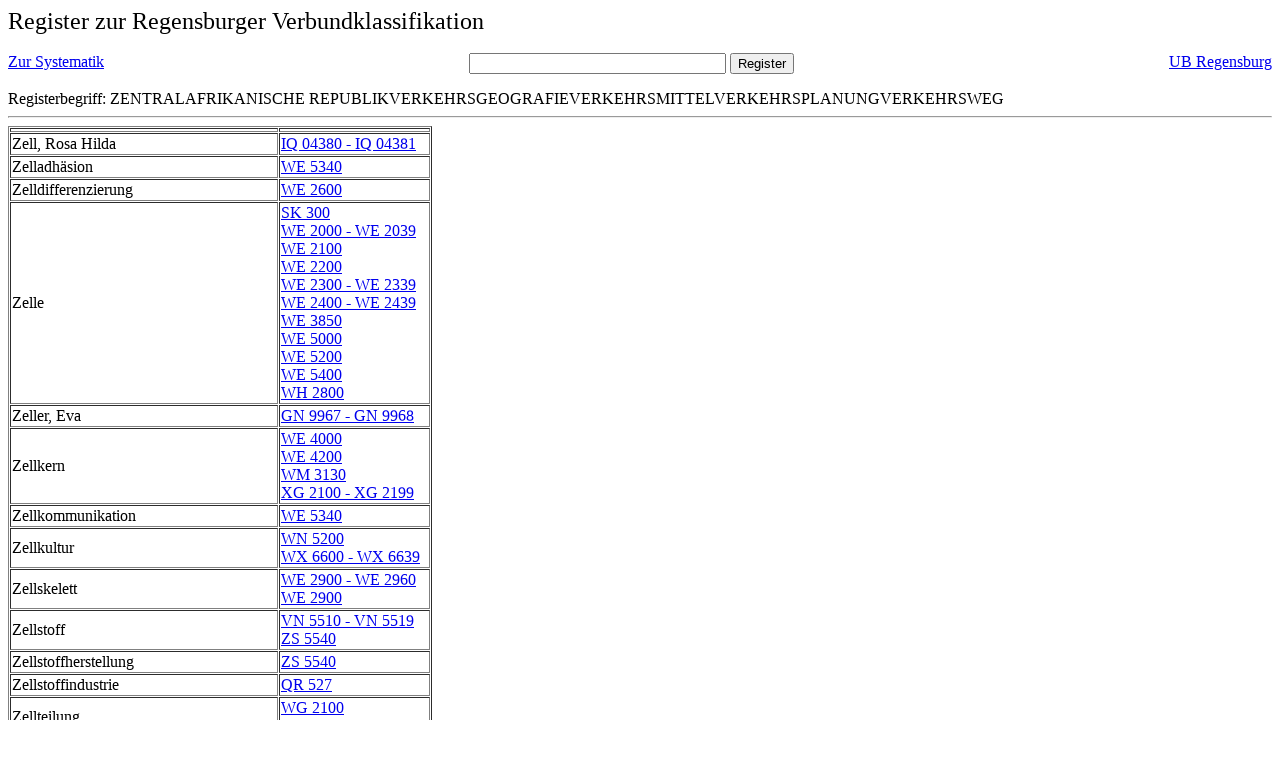

--- FILE ---
content_type: text/html; charset=UTF-8
request_url: https://rvk.uni-regensburg.de/rvko_simple/gesamt_register.php?letters=Zentralafrikanische+Republik%7C%7CVerkehrsgeografie%7C%7CVerkehrsmittel%7C%7CVerkehrsplanung%7C%7CVerkehrsweg
body_size: 22807
content:
<HTML>
 <HEAD>
  <META  http-equiv="Content-Type" content="text/html; charset=utf-8">
  <TITLE> Register zur Regensburger Verbundklassifikation </TITLE>
 </HEAD> 
 <BODY>
  <font size=+2> Register zur Regensburger Verbundklassifikation 
  </font><br> <br> 
  <TABLE BORDER = "0" CELLSPACING = "0" CELLPADDING = "0" WIDTH = "100%">
   <TR>
    <TD VALIGN = "TOP">
     <A HREF = "mynot.php?nt_in="> Zur Systematik </A>
    </TD>
    <TD ALIGN = "CENTER">
     <FORM ACTION = "gesamt_register.php#0" METHOD = "POST" accept-charset="UTF-8">
      <INPUT TYPE = "TEXT" NAME = "letters" SIZE = "30">
      <INPUT TYPE = "SUBMIT" VALUE = "Register">
     </FORM>
    </TD>
    <TD ALIGN = "RIGHT" VALIGN = "TOP">
     <A HREF = "http://www.bibliothek.uni-regensburg.de">UB Regensburg</A>
    </TD>
   </TR>
  </TABLE>
   Registerbegriff: ZENTRALAFRIKANISCHE REPUBLIKVERKEHRSGEOGRAFIEVERKEHRSMITTELVERKEHRSPLANUNGVERKEHRSWEG 
  <br>
   <hr>

<table border = 1 cellpadding=1 cellspacing=1><tr><td align=left></td><td align=left></td></tr><tr><td align=left><A name="-49"></A>Zell, Rosa Hilda </td><td align=left><A HREF="mynot.php?nt_in=IQ+04380+-+IQ+04381#IQ04380IQ04381">IQ 04380 - IQ 04381 	 </A><br>
</td></tr><tr><td align=left><A name="-48"></A>Zelladh&auml;sion </td><td align=left><A HREF="mynot.php?nt_in=WE+5340#WE5340">WE 5340 	 </A><br>
</td></tr><tr><td align=left><A name="-47"></A>Zelldifferenzierung </td><td align=left><A HREF="mynot.php?nt_in=WE+2600#WE2600">WE 2600 	 </A><br>
</td></tr><tr><td align=left><A name="-46"></A>Zelle </td><td align=left><A HREF="mynot.php?nt_in=SK+300#SK300">SK 300 	 </A><br>
<A HREF="mynot.php?nt_in=WE+2000+-+WE+2039#WE2000WE2039">WE 2000 - WE 2039 	 </A><br>
<A HREF="mynot.php?nt_in=WE+2100#WE2100">WE 2100 	 </A><br>
<A HREF="mynot.php?nt_in=WE+2200#WE2200">WE 2200 	 </A><br>
<A HREF="mynot.php?nt_in=WE+2300+-+WE+2339#WE2300WE2339">WE 2300 - WE 2339 	 </A><br>
<A HREF="mynot.php?nt_in=WE+2400+-+WE+2439#WE2400WE2439">WE 2400 - WE 2439 	 </A><br>
<A HREF="mynot.php?nt_in=WE+3850#WE3850">WE 3850 	 </A><br>
<A HREF="mynot.php?nt_in=WE+5000#WE5000">WE 5000 	 </A><br>
<A HREF="mynot.php?nt_in=WE+5200#WE5200">WE 5200 	 </A><br>
<A HREF="mynot.php?nt_in=WE+5400#WE5400">WE 5400 	 </A><br>
<A HREF="mynot.php?nt_in=WH+2800#WH2800">WH 2800 	 </A><br>
</td></tr><tr><td align=left><A name="-45"></A>Zeller, Eva </td><td align=left><A HREF="mynot.php?nt_in=GN+9967+-+GN+9968#GN9967GN9968">GN 9967 - GN 9968 	 </A><br>
</td></tr><tr><td align=left><A name="-44"></A>Zellkern </td><td align=left><A HREF="mynot.php?nt_in=WE+4000#WE4000">WE 4000 	 </A><br>
<A HREF="mynot.php?nt_in=WE+4200#WE4200">WE 4200 	 </A><br>
<A HREF="mynot.php?nt_in=WM+3130#WM3130">WM 3130 	 </A><br>
<A HREF="mynot.php?nt_in=XG+2100+-+XG+2199#XG2100XG2199">XG 2100 - XG 2199 	 </A><br>
</td></tr><tr><td align=left><A name="-43"></A>Zellkommunikation </td><td align=left><A HREF="mynot.php?nt_in=WE+5340#WE5340">WE 5340 	 </A><br>
</td></tr><tr><td align=left><A name="-42"></A>Zellkultur </td><td align=left><A HREF="mynot.php?nt_in=WN+5200#WN5200">WN 5200 	 </A><br>
<A HREF="mynot.php?nt_in=WX+6600+-+WX+6639#WX6600WX6639">WX 6600 - WX 6639 	 </A><br>
</td></tr><tr><td align=left><A name="-41"></A>Zellskelett </td><td align=left><A HREF="mynot.php?nt_in=WE+2900+-+WE+2960#WE2900WE2960">WE 2900 - WE 2960 	 </A><br>
<A HREF="mynot.php?nt_in=WE+2900#WE2900">WE 2900 	 </A><br>
</td></tr><tr><td align=left><A name="-40"></A>Zellstoff </td><td align=left><A HREF="mynot.php?nt_in=VN+5510+-+VN+5519#VN5510VN5519">VN 5510 - VN 5519 	 </A><br>
<A HREF="mynot.php?nt_in=ZS+5540#ZS5540">ZS 5540 	 </A><br>
</td></tr><tr><td align=left><A name="-39"></A>Zellstoffherstellung </td><td align=left><A HREF="mynot.php?nt_in=ZS+5540#ZS5540">ZS 5540 	 </A><br>
</td></tr><tr><td align=left><A name="-38"></A>Zellstoffindustrie </td><td align=left><A HREF="mynot.php?nt_in=QR+527#QR527">QR 527 	 </A><br>
</td></tr><tr><td align=left><A name="-37"></A>Zellteilung </td><td align=left><A HREF="mynot.php?nt_in=WG+2100#WG2100">WG 2100 	 </A><br>
<A HREF="mynot.php?nt_in=WG+3290#WG3290">WG 3290 	 </A><br>
</td></tr><tr><td align=left><A name="-36"></A>Zellul&auml;re Immunit&auml;t </td><td align=left><A HREF="mynot.php?nt_in=WF+9890#WF9890">WF 9890 	 </A><br>
</td></tr><tr><td align=left><A name="-35"></A>Zellularer Automat </td><td align=left><A HREF="mynot.php?nt_in=UG+3100#UG3100">UG 3100 	 </A><br>
</td></tr><tr><td align=left><A name="-34"></A>Zellulares Transportsystem </td><td align=left><A HREF="mynot.php?nt_in=ZO+9650#ZO9650">ZO 9650 	 </A><br>
</td></tr><tr><td align=left><A name="-33"></A>Zellularpathologie &lt;Virchow&gt; </td><td align=left><A HREF="mynot.php?nt_in=XG+2100+-+XG+2199#XG2100XG2199">XG 2100 - XG 2199 	 </A><br>
</td></tr><tr><td align=left><A name="-32"></A>Zellwachstum </td><td align=left><A HREF="mynot.php?nt_in=WN+1800#WN1800">WN 1800 	 </A><br>
</td></tr><tr><td align=left><A name="-31"></A>Zellwand </td><td align=left><A HREF="mynot.php?nt_in=WE+5000#WE5000">WE 5000 	 </A><br>
<A HREF="mynot.php?nt_in=WE+5700#WE5700">WE 5700 	 </A><br>
<A HREF="mynot.php?nt_in=WM+3180#WM3180">WM 3180 	 </A><br>
</td></tr><tr><td align=left><A name="-30"></A>Zellzyklus </td><td align=left><A HREF="mynot.php?nt_in=WE+2500#WE2500">WE 2500 	 </A><br>
</td></tr><tr><td align=left><A name="-29"></A>Zelman, Leon </td><td align=left><A HREF="mynot.php?nt_in=NY+9220#NY9220">NY 9220 	 </A><br>
</td></tr><tr><td align=left><A name="-28"></A>Zelotus, Epigrammaticus </td><td align=left><A HREF="mynot.php?nt_in=FH+54798+-+FH+54803#FH54798FH54803">FH 54798 - FH 54803 	 </A><br>
</td></tr><tr><td align=left><A name="-27"></A>Zelt </td><td align=left><A HREF="mynot.php?nt_in=LB+67000+-+LB+67730#LB67000LB67730">LB 67000 - LB 67730 	 </A><br>
<A HREF="mynot.php?nt_in=MY+8500#MY8500">MY 8500 	 </A><br>
<A HREF="mynot.php?nt_in=ZH+4670#ZH4670">ZH 4670 	 </A><br>
</td></tr><tr><td align=left><A name="-26"></A>Zeltbau </td><td align=left><A HREF="mynot.php?nt_in=ZH+4670#ZH4670">ZH 4670 	 </A><br>
</td></tr><tr><td align=left><A name="-25"></A>Zelz (Weiding, Cham) </td><td align=left><A HREF="mynot.php?nt_in=NZ+29665#NZ29665">NZ 29665 	 </A><br>
</td></tr><tr><td align=left><A name="-24"></A>Žemaitė </td><td align=left><A HREF="mynot.php?nt_in=EZ+5900+-+EZ+5901#EZ5900EZ5901">EZ 5900 - EZ 5901 	 </A><br>
</td></tr><tr><td align=left><A name="-23"></A>Žemčužnikov, Aleksej M. </td><td align=left><A HREF="mynot.php?nt_in=KI+6471+-+KI+6472#KI6471KI6472">KI 6471 - KI 6472 	 </A><br>
</td></tr><tr><td align=left><A name="-22"></A>Zement </td><td align=left><A HREF="mynot.php?nt_in=AR+23430#AR23430">AR 23430 	 </A><br>
<A HREF="mynot.php?nt_in=ZI+4800#ZI4800">ZI 4800 	 </A><br>
<A HREF="mynot.php?nt_in=ZS+7680#ZS7680">ZS 7680 	 </A><br>
</td></tr><tr><td align=left><A name="-21"></A>Zementindustrie </td><td align=left><A HREF="mynot.php?nt_in=QR+527#QR527">QR 527 	 </A><br>
<A HREF="mynot.php?nt_in=ZS+7680#ZS7680">ZS 7680 	 </A><br>
</td></tr><tr><td align=left><A name="-20"></A>Zemp, Werner </td><td align=left><A HREF="mynot.php?nt_in=GM+7319+-+GM+7320#GM7319GM7320">GM 7319 - GM 7320 	 </A><br>
</td></tr><tr><td align=left><A name="-19"></A>Zena, Remigio </td><td align=left><A HREF="mynot.php?nt_in=IV+2521+-+IV+2522#IV2521IV2522">IV 2521 - IV 2522 	 </A><br>
</td></tr><tr><td align=left><A name="-18"></A>Zenaga </td><td align=left><A HREF="mynot.php?nt_in=EO+3510#EO3510">EO 3510 	 </A><br>
</td></tr><tr><td align=left><A name="-17"></A>Zen-Buddhismus </td><td align=left><A HREF="mynot.php?nt_in=BE+8508#BE8508">BE 8508 	 </A><br>
<A HREF="mynot.php?nt_in=DF+4500+-+DF+4509#DF4500DF4509">DF 4500 - DF 4509 	 </A><br>
</td></tr><tr><td align=left><A name="-16"></A>Zenching </td><td align=left><A HREF="mynot.php?nt_in=NZ+29127#NZ29127">NZ 29127 	 </A><br>
</td></tr><tr><td align=left><A name="-15"></A>Zenkevič, Michail </td><td align=left><A HREF="mynot.php?nt_in=KI+6480+-+KI+6481#KI6480KI6481">KI 6480 - KI 6481 	 </A><br>
</td></tr><tr><td align=left><A name="-14"></A>Zeno, Apostolo </td><td align=left><A HREF="mynot.php?nt_in=IU+9900#IU9900">IU 9900 	 </A><br>
</td></tr><tr><td align=left><A name="-13"></A>Zeno, Eleaticus </td><td align=left><A HREF="mynot.php?nt_in=CD+3680+-+CD+3697#CD3680CD3697">CD 3680 - CD 3697 	 </A><br>
</td></tr><tr><td align=left><A name="-12"></A>Zeno Gand&iacute;a, Manuel </td><td align=left><A HREF="mynot.php?nt_in=IQ+10880#IQ10880">IQ 10880 	 </A><br>
</td></tr><tr><td align=left><A name="-11"></A>Zeno, Rhetor </td><td align=left><A HREF="mynot.php?nt_in=CD+7450+-+CD+7467#CD7450CD7467">CD 7450 - CD 7467 	 </A><br>
<A HREF="mynot.php?nt_in=FH+37648+-+FH+37653#FH37648FH37653">FH 37648 - FH 37653 	 </A><br>
</td></tr><tr><td align=left><A name="-10"></A>Zeno, Tarsensis </td><td align=left><A HREF="mynot.php?nt_in=FH+46348+-+FH+46353#FH46348FH46353">FH 46348 - FH 46353 	 </A><br>
</td></tr><tr><td align=left><A name="-9"></A>Zeno, Veronensis </td><td align=left><A HREF="mynot.php?nt_in=BO+2980+-+BO+2981#BO2980BO2981">BO 2980 - BO 2981 	 </A><br>
</td></tr><tr><td align=left><A name="-8"></A>Zenobius, Antiochenus </td><td align=left><A HREF="mynot.php?nt_in=FH+64798+-+FH+64803#FH64798FH64803">FH 64798 - FH 64803 	 </A><br>
</td></tr><tr><td align=left><A name="-7"></A>Zenodotus, Ephesius </td><td align=left><A HREF="mynot.php?nt_in=FH+38748+-+FH+38753#FH38748FH38753">FH 38748 - FH 38753 	 </A><br>
</td></tr><tr><td align=left><A name="-6"></A>Zenon, von Kaunos </td><td align=left><A HREF="mynot.php?nt_in=NH+6600#NH6600">NH 6600 	 </A><br>
</td></tr><tr><td align=left><A name="-5"></A>Zenonarchiv </td><td align=left><A HREF="mynot.php?nt_in=NH+6600#NH6600">NH 6600 	 </A><br>
</td></tr><tr><td align=left><A name="-4"></A>Zensur </td><td align=left><A HREF="mynot.php?nt_in=AP+78200#AP78200">AP 78200 	 </A><br>
<A HREF="mynot.php?nt_in=BR+5625#BR5625">BR 5625 	 </A><br>
<A HREF="mynot.php?nt_in=DO+1200+-+DO+1209#DO1200DO1209">DO 1200 - DO 1209 	 </A><br>
<A HREF="mynot.php?nt_in=LH+60170#LH60170">LH 60170 	 </A><br>
<A HREF="mynot.php?nt_in=MF+1700#MF1700">MF 1700 	 </A><br>
</td></tr><tr><td align=left><A name="-3"></A>Zentral- und Landesbibliothek Berlin </td><td align=left><A HREF="mynot.php?nt_in=AN+80080#AN80080">AN 80080 	 </A><br>
</td></tr><tr><td align=left><A name="-2"></A>Zentralafrika </td><td align=left><A HREF="mynot.php?nt_in=EP+20081#EP20081">EP 20081 	 </A><br>
<A HREF="mynot.php?nt_in=MI+40000+-+MI+40999#MI40000MI40999">MI 40000 - MI 40999 	 </A><br>
<A HREF="mynot.php?nt_in=MI+40097#MI40097">MI 40097 	 </A><br>
<A HREF="mynot.php?nt_in=MI+40210#MI40210">MI 40210 	 </A><br>
<A HREF="mynot.php?nt_in=MI+40340+-+MI+40348#MI40340MI40348">MI 40340 - MI 40348 	 </A><br>
</td></tr><tr><td align=left><A name="-1"></A>Zentralafrikanische Republik </td><td align=left><A HREF="mynot.php?nt_in=EP+20095#EP20095">EP 20095 	 </A><br>
<A HREF="mynot.php?nt_in=MI+47000+-+MI+47999#MI47000MI47999">MI 47000 - MI 47999 	 </A><br>
<A HREF="mynot.php?nt_in=MI+47097#MI47097">MI 47097 	 </A><br>
<A HREF="mynot.php?nt_in=MI+47210#MI47210">MI 47210 	 </A><br>
<A HREF="mynot.php?nt_in=MI+47340+-+MI+47348#MI47340MI47348">MI 47340 - MI 47348 	 </A><br>
<A HREF="mynot.php?nt_in=ML+9393#ML9393">ML 9393 	 </A><br>
<A HREF="mynot.php?nt_in=PQ+9260#PQ9260">PQ 9260 	 </A><br>
<A HREF="mynot.php?nt_in=QG+720#QG720">QG 720 	 </A><br>
<A HREF="mynot.php?nt_in=RS+49000+-+RS+49918#RS49000RS49918">RS 49000 - RS 49918 	 </A><br>
<A HREF="mynot.php?nt_in=RS+49000#RS49000">RS 49000 	 </A><br>
<A HREF="mynot.php?nt_in=RS+49003#RS49003">RS 49003 	 </A><br>
<A HREF="mynot.php?nt_in=RS+49006#RS49006">RS 49006 	 </A><br>
<A HREF="mynot.php?nt_in=RS+49009#RS49009">RS 49009 	 </A><br>
<A HREF="mynot.php?nt_in=RS+49012#RS49012">RS 49012 	 </A><br>
<A HREF="mynot.php?nt_in=RS+49015#RS49015">RS 49015 	 </A><br>
<A HREF="mynot.php?nt_in=RS+49018#RS49018">RS 49018 	 </A><br>
<A HREF="mynot.php?nt_in=RS+49021#RS49021">RS 49021 	 </A><br>
<A HREF="mynot.php?nt_in=RS+49023#RS49023">RS 49023 	 </A><br>
<A HREF="mynot.php?nt_in=RS+49026#RS49026">RS 49026 	 </A><br>
<A HREF="mynot.php?nt_in=RS+49029#RS49029">RS 49029 	 </A><br>
<A HREF="mynot.php?nt_in=RS+49032#RS49032">RS 49032 	 </A><br>
<A HREF="mynot.php?nt_in=RS+49035#RS49035">RS 49035 	 </A><br>
<A HREF="mynot.php?nt_in=RS+49038#RS49038">RS 49038 	 </A><br>
<A HREF="mynot.php?nt_in=RS+49041#RS49041">RS 49041 	 </A><br>
<A HREF="mynot.php?nt_in=RS+49050#RS49050">RS 49050 	 </A><br>
<A HREF="mynot.php?nt_in=RS+49053#RS49053">RS 49053 	 </A><br>
<A HREF="mynot.php?nt_in=RS+49060#RS49060">RS 49060 	 </A><br>
<A HREF="mynot.php?nt_in=RS+49063#RS49063">RS 49063 	 </A><br>
<A HREF="mynot.php?nt_in=RS+49065#RS49065">RS 49065 	 </A><br>
<A HREF="mynot.php?nt_in=RS+49066#RS49066">RS 49066 	 </A><br>
<A HREF="mynot.php?nt_in=RS+49069#RS49069">RS 49069 	 </A><br>
<A HREF="mynot.php?nt_in=RS+49072#RS49072">RS 49072 	 </A><br>
<A HREF="mynot.php?nt_in=RS+49075#RS49075">RS 49075 	 </A><br>
<A HREF="mynot.php?nt_in=RS+49078#RS49078">RS 49078 	 </A><br>
<A HREF="mynot.php?nt_in=RS+49081#RS49081">RS 49081 	 </A><br>
<A HREF="mynot.php?nt_in=RS+49103#RS49103">RS 49103 	 </A><br>
<A HREF="mynot.php?nt_in=RS+49104#RS49104">RS 49104 	 </A><br>
<A HREF="mynot.php?nt_in=RS+49106#RS49106">RS 49106 	 </A><br>
<A HREF="mynot.php?nt_in=RS+49109#RS49109">RS 49109 	 </A><br>
<A HREF="mynot.php?nt_in=RS+49112#RS49112">RS 49112 	 </A><br>
<A HREF="mynot.php?nt_in=RS+49115#RS49115">RS 49115 	 </A><br>
<A HREF="mynot.php?nt_in=RS+49118#RS49118">RS 49118 	 </A><br>
<A HREF="mynot.php?nt_in=RS+49121#RS49121">RS 49121 	 </A><br>
<A HREF="mynot.php?nt_in=RS+49123#RS49123">RS 49123 	 </A><br>
<A HREF="mynot.php?nt_in=RS+49126#RS49126">RS 49126 	 </A><br>
<A HREF="mynot.php?nt_in=RS+49129#RS49129">RS 49129 	 </A><br>
<A HREF="mynot.php?nt_in=RS+49132#RS49132">RS 49132 	 </A><br>
<A HREF="mynot.php?nt_in=RS+49135#RS49135">RS 49135 	 </A><br>
<A HREF="mynot.php?nt_in=RS+49138#RS49138">RS 49138 	 </A><br>
<A HREF="mynot.php?nt_in=RS+49141#RS49141">RS 49141 	 </A><br>
<A HREF="mynot.php?nt_in=RS+49144#RS49144">RS 49144 	 </A><br>
<A HREF="mynot.php?nt_in=RS+49147#RS49147">RS 49147 	 </A><br>
<A HREF="mynot.php?nt_in=RS+49150#RS49150">RS 49150 	 </A><br>
<A HREF="mynot.php?nt_in=RS+49153#RS49153">RS 49153 	 </A><br>
<A HREF="mynot.php?nt_in=RS+49156#RS49156">RS 49156 	 </A><br>
<A HREF="mynot.php?nt_in=RS+49158#RS49158">RS 49158 	 </A><br>
<A HREF="mynot.php?nt_in=RS+49159#RS49159">RS 49159 	 </A><br>
<A HREF="mynot.php?nt_in=RS+49160#RS49160">RS 49160 	 </A><br>
<A HREF="mynot.php?nt_in=RS+49161#RS49161">RS 49161 	 </A><br>
<A HREF="mynot.php?nt_in=RS+49162#RS49162">RS 49162 	 </A><br>
<A HREF="mynot.php?nt_in=RS+49165#RS49165">RS 49165 	 </A><br>
<A HREF="mynot.php?nt_in=RS+49168#RS49168">RS 49168 	 </A><br>
<A HREF="mynot.php?nt_in=RS+49177#RS49177">RS 49177 	 </A><br>
<A HREF="mynot.php?nt_in=RS+49180#RS49180">RS 49180 	 </A><br>
<A HREF="mynot.php?nt_in=RS+49183#RS49183">RS 49183 	 </A><br>
<A HREF="mynot.php?nt_in=RS+49190#RS49190">RS 49190 	 </A><br>
<A HREF="mynot.php?nt_in=RS+49193#RS49193">RS 49193 	 </A><br>
<A HREF="mynot.php?nt_in=RS+49196#RS49196">RS 49196 	 </A><br>
<A HREF="mynot.php?nt_in=RS+49199#RS49199">RS 49199 	 </A><br>
<A HREF="mynot.php?nt_in=RS+49202#RS49202">RS 49202 	 </A><br>
<A HREF="mynot.php?nt_in=RS+49205#RS49205">RS 49205 	 </A><br>
<A HREF="mynot.php?nt_in=RS+49208#RS49208">RS 49208 	 </A><br>
<A HREF="mynot.php?nt_in=RS+49211#RS49211">RS 49211 	 </A><br>
<A HREF="mynot.php?nt_in=RS+49214#RS49214">RS 49214 	 </A><br>
<A HREF="mynot.php?nt_in=RS+49217#RS49217">RS 49217 	 </A><br>
<A HREF="mynot.php?nt_in=RS+49220#RS49220">RS 49220 	 </A><br>
<A HREF="mynot.php?nt_in=RS+49226#RS49226">RS 49226 	 </A><br>
<A HREF="mynot.php?nt_in=RS+49229#RS49229">RS 49229 	 </A><br>
<A HREF="mynot.php?nt_in=RS+49232#RS49232">RS 49232 	 </A><br>
<A HREF="mynot.php?nt_in=RS+49235#RS49235">RS 49235 	 </A><br>
<A HREF="mynot.php?nt_in=RS+49238#RS49238">RS 49238 	 </A><br>
<A HREF="mynot.php?nt_in=RS+49239#RS49239">RS 49239 	 </A><br>
<A HREF="mynot.php?nt_in=RS+49241#RS49241">RS 49241 	 </A><br>
<A HREF="mynot.php?nt_in=RS+49244#RS49244">RS 49244 	 </A><br>
<A HREF="mynot.php?nt_in=RS+49247#RS49247">RS 49247 	 </A><br>
<A HREF="mynot.php?nt_in=RS+49253#RS49253">RS 49253 	 </A><br>
<A HREF="mynot.php?nt_in=RS+49256#RS49256">RS 49256 	 </A><br>
<A HREF="mynot.php?nt_in=RS+49259#RS49259">RS 49259 	 </A><br>
<A HREF="mynot.php?nt_in=RS+49262#RS49262">RS 49262 	 </A><br>
<A HREF="mynot.php?nt_in=RS+49265#RS49265">RS 49265 	 </A><br>
<A HREF="mynot.php?nt_in=RS+49268#RS49268">RS 49268 	 </A><br>
<A HREF="mynot.php?nt_in=RS+49271#RS49271">RS 49271 	 </A><br>
<A HREF="mynot.php?nt_in=RS+49277#RS49277">RS 49277 	 </A><br>
<A HREF="mynot.php?nt_in=RS+49286#RS49286">RS 49286 	 </A><br>
<A HREF="mynot.php?nt_in=RS+49292#RS49292">RS 49292 	 </A><br>
<A HREF="mynot.php?nt_in=RS+49295#RS49295">RS 49295 	 </A><br>
<A HREF="mynot.php?nt_in=RS+49298#RS49298">RS 49298 	 </A><br>
<A HREF="mynot.php?nt_in=RS+49301#RS49301">RS 49301 	 </A><br>
<A HREF="mynot.php?nt_in=RS+49304#RS49304">RS 49304 	 </A><br>
<A HREF="mynot.php?nt_in=RS+49307#RS49307">RS 49307 	 </A><br>
<A HREF="mynot.php?nt_in=RS+49310#RS49310">RS 49310 	 </A><br>
<A HREF="mynot.php?nt_in=RS+49313#RS49313">RS 49313 	 </A><br>
<A HREF="mynot.php?nt_in=RS+49316#RS49316">RS 49316 	 </A><br>
<A HREF="mynot.php?nt_in=RS+49345#RS49345">RS 49345 	 </A><br>
<A HREF="mynot.php?nt_in=RS+49348#RS49348">RS 49348 	 </A><br>
<A HREF="mynot.php?nt_in=RS+49351#RS49351">RS 49351 	 </A><br>
<A HREF="mynot.php?nt_in=RS+49354#RS49354">RS 49354 	 </A><br>
<A HREF="mynot.php?nt_in=RS+49357#RS49357">RS 49357 	 </A><br>
<A HREF="mynot.php?nt_in=RS+49360#RS49360">RS 49360 	 </A><br>
<A HREF="mynot.php?nt_in=RS+49363#RS49363">RS 49363 	 </A><br>
<A HREF="mynot.php?nt_in=RS+49366#RS49366">RS 49366 	 </A><br>
<A HREF="mynot.php?nt_in=RS+49368#RS49368">RS 49368 	 </A><br>
<A HREF="mynot.php?nt_in=RS+49369#RS49369">RS 49369 	 </A><br>
<A HREF="mynot.php?nt_in=RS+49372#RS49372">RS 49372 	 </A><br>
<A HREF="mynot.php?nt_in=RS+49375#RS49375">RS 49375 	 </A><br>
<A HREF="mynot.php?nt_in=RS+49378#RS49378">RS 49378 	 </A><br>
<A HREF="mynot.php?nt_in=RS+49381#RS49381">RS 49381 	 </A><br>
<A HREF="mynot.php?nt_in=RS+49384#RS49384">RS 49384 	 </A><br>
<A HREF="mynot.php?nt_in=RS+49387#RS49387">RS 49387 	 </A><br>
<A HREF="mynot.php?nt_in=RS+49390#RS49390">RS 49390 	 </A><br>
<A HREF="mynot.php?nt_in=RS+49393#RS49393">RS 49393 	 </A><br>
<A HREF="mynot.php?nt_in=RS+49396#RS49396">RS 49396 	 </A><br>
<A HREF="mynot.php?nt_in=RS+49399#RS49399">RS 49399 	 </A><br>
<A HREF="mynot.php?nt_in=RS+49402#RS49402">RS 49402 	 </A><br>
<A HREF="mynot.php?nt_in=RS+49405#RS49405">RS 49405 	 </A><br>
<A HREF="mynot.php?nt_in=RS+49408#RS49408">RS 49408 	 </A><br>
<A HREF="mynot.php?nt_in=RS+49411#RS49411">RS 49411 	 </A><br>
<A HREF="mynot.php?nt_in=RS+49414#RS49414">RS 49414 	 </A><br>
<A HREF="mynot.php?nt_in=RS+49417#RS49417">RS 49417 	 </A><br>
<A HREF="mynot.php?nt_in=RS+49420#RS49420">RS 49420 	 </A><br>
<A HREF="mynot.php?nt_in=RS+49423#RS49423">RS 49423 	 </A><br>
<A HREF="mynot.php?nt_in=RS+49426#RS49426">RS 49426 	 </A><br>
<A HREF="mynot.php?nt_in=RS+49429#RS49429">RS 49429 	 </A><br>
<A HREF="mynot.php?nt_in=RS+49438#RS49438">RS 49438 	 </A><br>
<A HREF="mynot.php?nt_in=RS+49441#RS49441">RS 49441 	 </A><br>
<A HREF="mynot.php?nt_in=RS+49444#RS49444">RS 49444 	 </A><br>
<A HREF="mynot.php?nt_in=RS+49447#RS49447">RS 49447 	 </A><br>
<A HREF="mynot.php?nt_in=RS+49453#RS49453">RS 49453 	 </A><br>
<A HREF="mynot.php?nt_in=RS+49456#RS49456">RS 49456 	 </A><br>
<A HREF="mynot.php?nt_in=RS+49459#RS49459">RS 49459 	 </A><br>
<A HREF="mynot.php?nt_in=RS+49462#RS49462">RS 49462 	 </A><br>
<A HREF="mynot.php?nt_in=RS+49480#RS49480">RS 49480 	 </A><br>
<A HREF="mynot.php?nt_in=RS+49483#RS49483">RS 49483 	 </A><br>
<A HREF="mynot.php?nt_in=RS+49486#RS49486">RS 49486 	 </A><br>
<A HREF="mynot.php?nt_in=RS+49489#RS49489">RS 49489 	 </A><br>
<A HREF="mynot.php?nt_in=RS+49492#RS49492">RS 49492 	 </A><br>
<A HREF="mynot.php?nt_in=RS+49495#RS49495">RS 49495 	 </A><br>
<A HREF="mynot.php?nt_in=RS+49501#RS49501">RS 49501 	 </A><br>
<A HREF="mynot.php?nt_in=RS+49507#RS49507">RS 49507 	 </A><br>
<A HREF="mynot.php?nt_in=RS+49513#RS49513">RS 49513 	 </A><br>
<A HREF="mynot.php?nt_in=RS+49516#RS49516">RS 49516 	 </A><br>
<A HREF="mynot.php?nt_in=RS+49519#RS49519">RS 49519 	 </A><br>
<A HREF="mynot.php?nt_in=RS+49522#RS49522">RS 49522 	 </A><br>
<A HREF="mynot.php?nt_in=RS+49525#RS49525">RS 49525 	 </A><br>
<A HREF="mynot.php?nt_in=RS+49528#RS49528">RS 49528 	 </A><br>
<A HREF="mynot.php?nt_in=RS+49540#RS49540">RS 49540 	 </A><br>
<A HREF="mynot.php?nt_in=RS+49543#RS49543">RS 49543 	 </A><br>
<A HREF="mynot.php?nt_in=RS+49546#RS49546">RS 49546 	 </A><br>
<A HREF="mynot.php?nt_in=RS+49555#RS49555">RS 49555 	 </A><br>
<A HREF="mynot.php?nt_in=RS+49558#RS49558">RS 49558 	 </A><br>
<A HREF="mynot.php?nt_in=RS+49559#RS49559">RS 49559 	 </A><br>
<A HREF="mynot.php?nt_in=RS+49561#RS49561">RS 49561 	 </A><br>
<A HREF="mynot.php?nt_in=RS+49564#RS49564">RS 49564 	 </A><br>
<A HREF="mynot.php?nt_in=RS+49570#RS49570">RS 49570 	 </A><br>
<A HREF="mynot.php?nt_in=RS+49573#RS49573">RS 49573 	 </A><br>
<A HREF="mynot.php?nt_in=RS+49576#RS49576">RS 49576 	 </A><br>
<A HREF="mynot.php?nt_in=RS+49579#RS49579">RS 49579 	 </A><br>
<A HREF="mynot.php?nt_in=RS+49582#RS49582">RS 49582 	 </A><br>
<A HREF="mynot.php?nt_in=RS+49585#RS49585">RS 49585 	 </A><br>
<A HREF="mynot.php?nt_in=RS+49588#RS49588">RS 49588 	 </A><br>
<A HREF="mynot.php?nt_in=RS+49591#RS49591">RS 49591 	 </A><br>
<A HREF="mynot.php?nt_in=RS+49592#RS49592">RS 49592 	 </A><br>
<A HREF="mynot.php?nt_in=RS+49594#RS49594">RS 49594 	 </A><br>
<A HREF="mynot.php?nt_in=RS+49595#RS49595">RS 49595 	 </A><br>
<A HREF="mynot.php?nt_in=RS+49597#RS49597">RS 49597 	 </A><br>
<A HREF="mynot.php?nt_in=RS+49603#RS49603">RS 49603 	 </A><br>
<A HREF="mynot.php?nt_in=RS+49606#RS49606">RS 49606 	 </A><br>
<A HREF="mynot.php?nt_in=RS+49609#RS49609">RS 49609 	 </A><br>
<A HREF="mynot.php?nt_in=RS+49615#RS49615">RS 49615 	 </A><br>
<A HREF="mynot.php?nt_in=RS+49618#RS49618">RS 49618 	 </A><br>
<A HREF="mynot.php?nt_in=RS+49621#RS49621">RS 49621 	 </A><br>
<A HREF="mynot.php?nt_in=RS+49624#RS49624">RS 49624 	 </A><br>
<A HREF="mynot.php?nt_in=RS+49627#RS49627">RS 49627 	 </A><br>
<A HREF="mynot.php?nt_in=RS+49630#RS49630">RS 49630 	 </A><br>
<A HREF="mynot.php?nt_in=RS+49633#RS49633">RS 49633 	 </A><br>
<A HREF="mynot.php?nt_in=RS+49636#RS49636">RS 49636 	 </A><br>
<A HREF="mynot.php?nt_in=RS+49639#RS49639">RS 49639 	 </A><br>
<A HREF="mynot.php?nt_in=RS+49642#RS49642">RS 49642 	 </A><br>
<A HREF="mynot.php?nt_in=RS+49645#RS49645">RS 49645 	 </A><br>
<A HREF="mynot.php?nt_in=RS+49648#RS49648">RS 49648 	 </A><br>
<A HREF="mynot.php?nt_in=RS+49651#RS49651">RS 49651 	 </A><br>
<A HREF="mynot.php?nt_in=RS+49654#RS49654">RS 49654 	 </A><br>
<A HREF="mynot.php?nt_in=RS+49657#RS49657">RS 49657 	 </A><br>
<A HREF="mynot.php?nt_in=RS+49660#RS49660">RS 49660 	 </A><br>
<A HREF="mynot.php?nt_in=RS+49663#RS49663">RS 49663 	 </A><br>
<A HREF="mynot.php?nt_in=RS+49666#RS49666">RS 49666 	 </A><br>
<A HREF="mynot.php?nt_in=RS+49669#RS49669">RS 49669 	 </A><br>
<A HREF="mynot.php?nt_in=RS+49672#RS49672">RS 49672 	 </A><br>
<A HREF="mynot.php?nt_in=RS+49675#RS49675">RS 49675 	 </A><br>
<A HREF="mynot.php?nt_in=RS+49678#RS49678">RS 49678 	 </A><br>
<A HREF="mynot.php?nt_in=RS+49681#RS49681">RS 49681 	 </A><br>
<A HREF="mynot.php?nt_in=RS+49684#RS49684">RS 49684 	 </A><br>
<A HREF="mynot.php?nt_in=RS+49687#RS49687">RS 49687 	 </A><br>
<A HREF="mynot.php?nt_in=RS+49690#RS49690">RS 49690 	 </A><br>
<A HREF="mynot.php?nt_in=RS+49693#RS49693">RS 49693 	 </A><br>
<A HREF="mynot.php?nt_in=RS+49696#RS49696">RS 49696 	 </A><br>
<A HREF="mynot.php?nt_in=RS+49699#RS49699">RS 49699 	 </A><br>
<A HREF="mynot.php?nt_in=RS+49701#RS49701">RS 49701 	 </A><br>
<A HREF="mynot.php?nt_in=RS+49702#RS49702">RS 49702 	 </A><br>
<A HREF="mynot.php?nt_in=RS+49705#RS49705">RS 49705 	 </A><br>
<A HREF="mynot.php?nt_in=RS+49708#RS49708">RS 49708 	 </A><br>
<A HREF="mynot.php?nt_in=RS+49711#RS49711">RS 49711 	 </A><br>
<A HREF="mynot.php?nt_in=RS+49714#RS49714">RS 49714 	 </A><br>
<A HREF="mynot.php?nt_in=RS+49717#RS49717">RS 49717 	 </A><br>
<A HREF="mynot.php?nt_in=RS+49726#RS49726">RS 49726 	 </A><br>
<A HREF="mynot.php?nt_in=RS+49729#RS49729">RS 49729 	 </A><br>
<A HREF="mynot.php?nt_in=RS+49735#RS49735">RS 49735 	 </A><br>
<A HREF="mynot.php?nt_in=RS+49738#RS49738">RS 49738 	 </A><br>
<A HREF="mynot.php?nt_in=RS+49741#RS49741">RS 49741 	 </A><br>
<A HREF="mynot.php?nt_in=RS+49744#RS49744">RS 49744 	 </A><br>
<A HREF="mynot.php?nt_in=RS+49747#RS49747">RS 49747 	 </A><br>
<A HREF="mynot.php?nt_in=RS+49750#RS49750">RS 49750 	 </A><br>
<A HREF="mynot.php?nt_in=RS+49753#RS49753">RS 49753 	 </A><br>
<A HREF="mynot.php?nt_in=RS+49756#RS49756">RS 49756 	 </A><br>
<A HREF="mynot.php?nt_in=RS+49759#RS49759">RS 49759 	 </A><br>
<A HREF="mynot.php?nt_in=RS+49762#RS49762">RS 49762 	 </A><br>
<A HREF="mynot.php?nt_in=RS+49765#RS49765">RS 49765 	 </A><br>
<A HREF="mynot.php?nt_in=RS+49768#RS49768">RS 49768 	 </A><br>
<A HREF="mynot.php?nt_in=RS+49771#RS49771">RS 49771 	 </A><br>
<A HREF="mynot.php?nt_in=RS+49774#RS49774">RS 49774 	 </A><br>
<A HREF="mynot.php?nt_in=RS+49777#RS49777">RS 49777 	 </A><br>
<A HREF="mynot.php?nt_in=RS+49780#RS49780">RS 49780 	 </A><br>
<A HREF="mynot.php?nt_in=RS+49783#RS49783">RS 49783 	 </A><br>
<A HREF="mynot.php?nt_in=RS+49786#RS49786">RS 49786 	 </A><br>
<A HREF="mynot.php?nt_in=RS+49789#RS49789">RS 49789 	 </A><br>
<A HREF="mynot.php?nt_in=RS+49792#RS49792">RS 49792 	 </A><br>
<A HREF="mynot.php?nt_in=RS+49795#RS49795">RS 49795 	 </A><br>
<A HREF="mynot.php?nt_in=RS+49798#RS49798">RS 49798 	 </A><br>
<A HREF="mynot.php?nt_in=RS+49801#RS49801">RS 49801 	 </A><br>
<A HREF="mynot.php?nt_in=RS+49805#RS49805">RS 49805 	 </A><br>
<A HREF="mynot.php?nt_in=RS+49808#RS49808">RS 49808 	 </A><br>
<A HREF="mynot.php?nt_in=RS+49811#RS49811">RS 49811 	 </A><br>
<A HREF="mynot.php?nt_in=RS+49814#RS49814">RS 49814 	 </A><br>
<A HREF="mynot.php?nt_in=RS+49818#RS49818">RS 49818 	 </A><br>
<A HREF="mynot.php?nt_in=RS+49820#RS49820">RS 49820 	 </A><br>
<A HREF="mynot.php?nt_in=RS+49823#RS49823">RS 49823 	 </A><br>
<A HREF="mynot.php?nt_in=RS+49826#RS49826">RS 49826 	 </A><br>
<A HREF="mynot.php?nt_in=RS+49829#RS49829">RS 49829 	 </A><br>
<A HREF="mynot.php?nt_in=RS+49835#RS49835">RS 49835 	 </A><br>
<A HREF="mynot.php?nt_in=RS+49838#RS49838">RS 49838 	 </A><br>
<A HREF="mynot.php?nt_in=RS+49841#RS49841">RS 49841 	 </A><br>
<A HREF="mynot.php?nt_in=RS+49844#RS49844">RS 49844 	 </A><br>
<A HREF="mynot.php?nt_in=RS+49850#RS49850">RS 49850 	 </A><br>
<A HREF="mynot.php?nt_in=RS+49853#RS49853">RS 49853 	 </A><br>
<A HREF="mynot.php?nt_in=RS+49856#RS49856">RS 49856 	 </A><br>
<A HREF="mynot.php?nt_in=RS+49859#RS49859">RS 49859 	 </A><br>
<A HREF="mynot.php?nt_in=RS+49865#RS49865">RS 49865 	 </A><br>
<A HREF="mynot.php?nt_in=RS+49868#RS49868">RS 49868 	 </A><br>
<A HREF="mynot.php?nt_in=RS+49871#RS49871">RS 49871 	 </A><br>
<A HREF="mynot.php?nt_in=RS+49874#RS49874">RS 49874 	 </A><br>
<A HREF="mynot.php?nt_in=RS+49877#RS49877">RS 49877 	 </A><br>
<A HREF="mynot.php?nt_in=RS+49878#RS49878">RS 49878 	 </A><br>
<A HREF="mynot.php?nt_in=RS+49900#RS49900">RS 49900 	 </A><br>
<A HREF="mynot.php?nt_in=RS+49903#RS49903">RS 49903 	 </A><br>
<A HREF="mynot.php?nt_in=RS+49906#RS49906">RS 49906 	 </A><br>
<A HREF="mynot.php?nt_in=RS+49909#RS49909">RS 49909 	 </A><br>
<A HREF="mynot.php?nt_in=RS+49912#RS49912">RS 49912 	 </A><br>
<A HREF="mynot.php?nt_in=RS+49915#RS49915">RS 49915 	 </A><br>
<A HREF="mynot.php?nt_in=RS+49918#RS49918">RS 49918 	 </A><br>
<A HREF="mynot.php?nt_in=WI+8849#WI8849">WI 8849 	 </A><br>
<A HREF="mynot.php?nt_in=ZA+50075#ZA50075">ZA 50075 	 </A><br>
<A HREF="mynot.php?nt_in=ZA+50175#ZA50175">ZA 50175 	 </A><br>
<A HREF="mynot.php?nt_in=ZA+50975#ZA50975">ZA 50975 	 </A><br>
<A HREF="mynot.php?nt_in=ZA+51075#ZA51075">ZA 51075 	 </A><br>
<A HREF="mynot.php?nt_in=ZA+51175#ZA51175">ZA 51175 	 </A><br>
<A HREF="mynot.php?nt_in=ZA+51275#ZA51275">ZA 51275 	 </A><br>
<A HREF="mynot.php?nt_in=ZA+52075#ZA52075">ZA 52075 	 </A><br>
<A HREF="mynot.php?nt_in=ZA+53075#ZA53075">ZA 53075 	 </A><br>
<A HREF="mynot.php?nt_in=ZA+54075#ZA54075">ZA 54075 	 </A><br>
<A HREF="mynot.php?nt_in=ZA+55075#ZA55075">ZA 55075 	 </A><br>
<A HREF="mynot.php?nt_in=ZA+55175#ZA55175">ZA 55175 	 </A><br>
<A HREF="mynot.php?nt_in=ZA+55275#ZA55275">ZA 55275 	 </A><br>
<A HREF="mynot.php?nt_in=ZA+55375#ZA55375">ZA 55375 	 </A><br>
<A HREF="mynot.php?nt_in=ZA+56075#ZA56075">ZA 56075 	 </A><br>
<A HREF="mynot.php?nt_in=ZA+57075#ZA57075">ZA 57075 	 </A><br>
<A HREF="mynot.php?nt_in=ZA+57175#ZA57175">ZA 57175 	 </A><br>
<A HREF="mynot.php?nt_in=ZA+57275#ZA57275">ZA 57275 	 </A><br>
<A HREF="mynot.php?nt_in=ZA+57375#ZA57375">ZA 57375 	 </A><br>
<A HREF="mynot.php?nt_in=ZA+57475#ZA57475">ZA 57475 	 </A><br>
<A HREF="mynot.php?nt_in=ZA+57575#ZA57575">ZA 57575 	 </A><br>
<A HREF="mynot.php?nt_in=ZA+57675#ZA57675">ZA 57675 	 </A><br>
<A HREF="mynot.php?nt_in=ZA+60175#ZA60175">ZA 60175 	 </A><br>
<A HREF="mynot.php?nt_in=ZA+70175#ZA70175">ZA 70175 	 </A><br>
<A HREF="mynot.php?nt_in=ZA+70275#ZA70275">ZA 70275 	 </A><br>
<A HREF="mynot.php?nt_in=ZA+80875#ZA80875">ZA 80875 	 </A><br>
<A HREF="mynot.php?nt_in=ZA+91075#ZA91075">ZA 91075 	 </A><br>
<A HREF="mynot.php?nt_in=ZA+91175#ZA91175">ZA 91175 	 </A><br>
<A HREF="mynot.php?nt_in=ZA+91275#ZA91275">ZA 91275 	 </A><br>
<A HREF="mynot.php?nt_in=ZA+91375#ZA91375">ZA 91375 	 </A><br>
<A HREF="mynot.php?nt_in=ZA+91575#ZA91575">ZA 91575 	 </A><br>
<A HREF="mynot.php?nt_in=ZA+91975#ZA91975">ZA 91975 	 </A><br>
<A HREF="mynot.php?nt_in=ZA+95075#ZA95075">ZA 95075 	 </A><br>
<A HREF="mynot.php?nt_in=ZB+10075#ZB10075">ZB 10075 	 </A><br>
<A HREF="mynot.php?nt_in=ZB+11575#ZB11575">ZB 11575 	 </A><br>
<A HREF="mynot.php?nt_in=ZB+11675#ZB11675">ZB 11675 	 </A><br>
<A HREF="mynot.php?nt_in=ZB+20075#ZB20075">ZB 20075 	 </A><br>
<A HREF="mynot.php?nt_in=ZB+20175#ZB20175">ZB 20175 	 </A><br>
<A HREF="mynot.php?nt_in=ZB+21075#ZB21075">ZB 21075 	 </A><br>
<A HREF="mynot.php?nt_in=ZB+27075#ZB27075">ZB 27075 	 </A><br>
<A HREF="mynot.php?nt_in=ZB+30075#ZB30075">ZB 30075 	 </A><br>
<A HREF="mynot.php?nt_in=ZB+40075#ZB40075">ZB 40075 	 </A><br>
<A HREF="mynot.php?nt_in=ZB+41175#ZB41175">ZB 41175 	 </A><br>
<A HREF="mynot.php?nt_in=ZB+41275#ZB41275">ZB 41275 	 </A><br>
<A HREF="mynot.php?nt_in=ZB+41375#ZB41375">ZB 41375 	 </A><br>
<A HREF="mynot.php?nt_in=ZB+41475#ZB41475">ZB 41475 	 </A><br>
<A HREF="mynot.php?nt_in=ZB+44175#ZB44175">ZB 44175 	 </A><br>
<A HREF="mynot.php?nt_in=ZB+48075#ZB48075">ZB 48075 	 </A><br>
<A HREF="mynot.php?nt_in=ZB+50075#ZB50075">ZB 50075 	 </A><br>
<A HREF="mynot.php?nt_in=ZB+50175#ZB50175">ZB 50175 	 </A><br>
<A HREF="mynot.php?nt_in=ZB+51075#ZB51075">ZB 51075 	 </A><br>
<A HREF="mynot.php?nt_in=ZB+51375#ZB51375">ZB 51375 	 </A><br>
<A HREF="mynot.php?nt_in=ZB+52075#ZB52075">ZB 52075 	 </A><br>
<A HREF="mynot.php?nt_in=ZB+52175#ZB52175">ZB 52175 	 </A><br>
<A HREF="mynot.php?nt_in=ZB+52275#ZB52275">ZB 52275 	 </A><br>
<A HREF="mynot.php?nt_in=ZB+52875#ZB52875">ZB 52875 	 </A><br>
<A HREF="mynot.php?nt_in=ZB+52975#ZB52975">ZB 52975 	 </A><br>
<A HREF="mynot.php?nt_in=ZB+53075#ZB53075">ZB 53075 	 </A><br>
<A HREF="mynot.php?nt_in=ZB+53175#ZB53175">ZB 53175 	 </A><br>
<A HREF="mynot.php?nt_in=ZB+53275#ZB53275">ZB 53275 	 </A><br>
<A HREF="mynot.php?nt_in=ZB+53375#ZB53375">ZB 53375 	 </A><br>
<A HREF="mynot.php?nt_in=ZB+53475#ZB53475">ZB 53475 	 </A><br>
<A HREF="mynot.php?nt_in=ZB+53575#ZB53575">ZB 53575 	 </A><br>
<A HREF="mynot.php?nt_in=ZB+55075#ZB55075">ZB 55075 	 </A><br>
<A HREF="mynot.php?nt_in=ZB+55375#ZB55375">ZB 55375 	 </A><br>
<A HREF="mynot.php?nt_in=ZB+56075#ZB56075">ZB 56075 	 </A><br>
<A HREF="mynot.php?nt_in=ZB+56275#ZB56275">ZB 56275 	 </A><br>
<A HREF="mynot.php?nt_in=ZB+56375#ZB56375">ZB 56375 	 </A><br>
<A HREF="mynot.php?nt_in=ZB+56475#ZB56475">ZB 56475 	 </A><br>
<A HREF="mynot.php?nt_in=ZB+56575#ZB56575">ZB 56575 	 </A><br>
<A HREF="mynot.php?nt_in=ZB+56675#ZB56675">ZB 56675 	 </A><br>
<A HREF="mynot.php?nt_in=ZB+56775#ZB56775">ZB 56775 	 </A><br>
<A HREF="mynot.php?nt_in=ZB+56875#ZB56875">ZB 56875 	 </A><br>
<A HREF="mynot.php?nt_in=ZB+57075#ZB57075">ZB 57075 	 </A><br>
<A HREF="mynot.php?nt_in=ZB+57575#ZB57575">ZB 57575 	 </A><br>
<A HREF="mynot.php?nt_in=ZB+57675#ZB57675">ZB 57675 	 </A><br>
<A HREF="mynot.php?nt_in=ZB+58075#ZB58075">ZB 58075 	 </A><br>
<A HREF="mynot.php?nt_in=ZB+60075#ZB60075">ZB 60075 	 </A><br>
<A HREF="mynot.php?nt_in=ZB+60175#ZB60175">ZB 60175 	 </A><br>
<A HREF="mynot.php?nt_in=ZB+60275#ZB60275">ZB 60275 	 </A><br>
<A HREF="mynot.php?nt_in=ZB+60475#ZB60475">ZB 60475 	 </A><br>
<A HREF="mynot.php?nt_in=ZB+60575#ZB60575">ZB 60575 	 </A><br>
<A HREF="mynot.php?nt_in=ZB+61075#ZB61075">ZB 61075 	 </A><br>
<A HREF="mynot.php?nt_in=ZB+62075#ZB62075">ZB 62075 	 </A><br>
<A HREF="mynot.php?nt_in=ZB+64075#ZB64075">ZB 64075 	 </A><br>
<A HREF="mynot.php?nt_in=ZB+70075#ZB70075">ZB 70075 	 </A><br>
<A HREF="mynot.php?nt_in=ZB+70175#ZB70175">ZB 70175 	 </A><br>
<A HREF="mynot.php?nt_in=ZB+70975#ZB70975">ZB 70975 	 </A><br>
<A HREF="mynot.php?nt_in=ZB+71075#ZB71075">ZB 71075 	 </A><br>
<A HREF="mynot.php?nt_in=ZB+71175#ZB71175">ZB 71175 	 </A><br>
<A HREF="mynot.php?nt_in=ZB+71275#ZB71275">ZB 71275 	 </A><br>
<A HREF="mynot.php?nt_in=ZB+71575#ZB71575">ZB 71575 	 </A><br>
<A HREF="mynot.php?nt_in=ZB+71675#ZB71675">ZB 71675 	 </A><br>
<A HREF="mynot.php?nt_in=ZB+71775#ZB71775">ZB 71775 	 </A><br>
<A HREF="mynot.php?nt_in=ZB+72075#ZB72075">ZB 72075 	 </A><br>
<A HREF="mynot.php?nt_in=ZB+72175#ZB72175">ZB 72175 	 </A><br>
<A HREF="mynot.php?nt_in=ZB+75075#ZB75075">ZB 75075 	 </A><br>
<A HREF="mynot.php?nt_in=ZB+78075#ZB78075">ZB 78075 	 </A><br>
<A HREF="mynot.php?nt_in=ZB+80075#ZB80075">ZB 80075 	 </A><br>
<A HREF="mynot.php?nt_in=ZB+85075#ZB85075">ZB 85075 	 </A><br>
<A HREF="mynot.php?nt_in=ZB+86075#ZB86075">ZB 86075 	 </A><br>
<A HREF="mynot.php?nt_in=ZB+86175#ZB86175">ZB 86175 	 </A><br>
<A HREF="mynot.php?nt_in=ZB+86275#ZB86275">ZB 86275 	 </A><br>
<A HREF="mynot.php?nt_in=ZB+87075#ZB87075">ZB 87075 	 </A><br>
<A HREF="mynot.php?nt_in=ZB+87375#ZB87375">ZB 87375 	 </A><br>
<A HREF="mynot.php?nt_in=ZB+88575#ZB88575">ZB 88575 	 </A><br>
<A HREF="mynot.php?nt_in=ZB+88675#ZB88675">ZB 88675 	 </A><br>
<A HREF="mynot.php?nt_in=ZB+89075#ZB89075">ZB 89075 	 </A><br>
<A HREF="mynot.php?nt_in=ZB+89175#ZB89175">ZB 89175 	 </A><br>
<A HREF="mynot.php?nt_in=ZB+89275#ZB89275">ZB 89275 	 </A><br>
<A HREF="mynot.php?nt_in=ZB+89375#ZB89375">ZB 89375 	 </A><br>
<A HREF="mynot.php?nt_in=ZB+89475#ZB89475">ZB 89475 	 </A><br>
<A HREF="mynot.php?nt_in=ZB+89575#ZB89575">ZB 89575 	 </A><br>
<A HREF="mynot.php?nt_in=ZB+89675#ZB89675">ZB 89675 	 </A><br>
<A HREF="mynot.php?nt_in=ZB+89775#ZB89775">ZB 89775 	 </A><br>
<A HREF="mynot.php?nt_in=ZB+89875#ZB89875">ZB 89875 	 </A><br>
<A HREF="mynot.php?nt_in=ZB+89975#ZB89975">ZB 89975 	 </A><br>
<A HREF="mynot.php?nt_in=ZB+90075#ZB90075">ZB 90075 	 </A><br>
<A HREF="mynot.php?nt_in=ZB+90175#ZB90175">ZB 90175 	 </A><br>
<A HREF="mynot.php?nt_in=ZB+90375#ZB90375">ZB 90375 	 </A><br>
<A HREF="mynot.php?nt_in=ZB+90575#ZB90575">ZB 90575 	 </A><br>
<A HREF="mynot.php?nt_in=ZB+90675#ZB90675">ZB 90675 	 </A><br>
<A HREF="mynot.php?nt_in=ZB+90775#ZB90775">ZB 90775 	 </A><br>
<A HREF="mynot.php?nt_in=ZB+90875#ZB90875">ZB 90875 	 </A><br>
<A HREF="mynot.php?nt_in=ZB+90975#ZB90975">ZB 90975 	 </A><br>
<A HREF="mynot.php?nt_in=ZB+91575#ZB91575">ZB 91575 	 </A><br>
<A HREF="mynot.php?nt_in=ZB+91675#ZB91675">ZB 91675 	 </A><br>
<A HREF="mynot.php?nt_in=ZB+91775#ZB91775">ZB 91775 	 </A><br>
<A HREF="mynot.php?nt_in=ZB+91875#ZB91875">ZB 91875 	 </A><br>
<A HREF="mynot.php?nt_in=ZB+91975#ZB91975">ZB 91975 	 </A><br>
<A HREF="mynot.php?nt_in=ZB+92075#ZB92075">ZB 92075 	 </A><br>
<A HREF="mynot.php?nt_in=ZB+92175#ZB92175">ZB 92175 	 </A><br>
<A HREF="mynot.php?nt_in=ZB+92275#ZB92275">ZB 92275 	 </A><br>
<A HREF="mynot.php?nt_in=ZB+92375#ZB92375">ZB 92375 	 </A><br>
<A HREF="mynot.php?nt_in=ZB+93075#ZB93075">ZB 93075 	 </A><br>
<A HREF="mynot.php?nt_in=ZB+93175#ZB93175">ZB 93175 	 </A><br>
<A HREF="mynot.php?nt_in=ZB+93275#ZB93275">ZB 93275 	 </A><br>
<A HREF="mynot.php?nt_in=ZB+93375#ZB93375">ZB 93375 	 </A><br>
<A HREF="mynot.php?nt_in=ZB+93475#ZB93475">ZB 93475 	 </A><br>
<A HREF="mynot.php?nt_in=ZB+93575#ZB93575">ZB 93575 	 </A><br>
<A HREF="mynot.php?nt_in=ZB+93675#ZB93675">ZB 93675 	 </A><br>
<A HREF="mynot.php?nt_in=ZB+93975#ZB93975">ZB 93975 	 </A><br>
<A HREF="mynot.php?nt_in=ZB+94075#ZB94075">ZB 94075 	 </A><br>
<A HREF="mynot.php?nt_in=ZB+94275#ZB94275">ZB 94275 	 </A><br>
<A HREF="mynot.php?nt_in=ZB+94375#ZB94375">ZB 94375 	 </A><br>
<A HREF="mynot.php?nt_in=ZB+94475#ZB94475">ZB 94475 	 </A><br>
<A HREF="mynot.php?nt_in=ZB+94575#ZB94575">ZB 94575 	 </A><br>
<A HREF="mynot.php?nt_in=ZB+94975#ZB94975">ZB 94975 	 </A><br>
<A HREF="mynot.php?nt_in=ZB+95075#ZB95075">ZB 95075 	 </A><br>
<A HREF="mynot.php?nt_in=ZB+95175#ZB95175">ZB 95175 	 </A><br>
<A HREF="mynot.php?nt_in=ZB+95275#ZB95275">ZB 95275 	 </A><br>
<A HREF="mynot.php?nt_in=ZB+95475#ZB95475">ZB 95475 	 </A><br>
<A HREF="mynot.php?nt_in=ZB+95575#ZB95575">ZB 95575 	 </A><br>
<A HREF="mynot.php?nt_in=ZB+95675#ZB95675">ZB 95675 	 </A><br>
<A HREF="mynot.php?nt_in=ZB+95775#ZB95775">ZB 95775 	 </A><br>
<A HREF="mynot.php?nt_in=ZB+95875#ZB95875">ZB 95875 	 </A><br>
<A HREF="mynot.php?nt_in=ZB+95975#ZB95975">ZB 95975 	 </A><br>
<A HREF="mynot.php?nt_in=ZC+10075#ZC10075">ZC 10075 	 </A><br>
<A HREF="mynot.php?nt_in=ZC+10175#ZC10175">ZC 10175 	 </A><br>
<A HREF="mynot.php?nt_in=ZC+11075#ZC11075">ZC 11075 	 </A><br>
<A HREF="mynot.php?nt_in=ZC+12175#ZC12175">ZC 12175 	 </A><br>
<A HREF="mynot.php?nt_in=ZC+13375#ZC13375">ZC 13375 	 </A><br>
<A HREF="mynot.php?nt_in=ZC+17075#ZC17075">ZC 17075 	 </A><br>
<A HREF="mynot.php?nt_in=ZC+17175#ZC17175">ZC 17175 	 </A><br>
<A HREF="mynot.php?nt_in=ZC+20075#ZC20075">ZC 20075 	 </A><br>
<A HREF="mynot.php?nt_in=ZC+23075#ZC23075">ZC 23075 	 </A><br>
<A HREF="mynot.php?nt_in=ZC+23175#ZC23175">ZC 23175 	 </A><br>
<A HREF="mynot.php?nt_in=ZC+25075#ZC25075">ZC 25075 	 </A><br>
<A HREF="mynot.php?nt_in=ZC+25175#ZC25175">ZC 25175 	 </A><br>
<A HREF="mynot.php?nt_in=ZC+28075#ZC28075">ZC 28075 	 </A><br>
<A HREF="mynot.php?nt_in=ZC+28175#ZC28175">ZC 28175 	 </A><br>
<A HREF="mynot.php?nt_in=ZC+30075#ZC30075">ZC 30075 	 </A><br>
<A HREF="mynot.php?nt_in=ZC+31075#ZC31075">ZC 31075 	 </A><br>
<A HREF="mynot.php?nt_in=ZC+32075#ZC32075">ZC 32075 	 </A><br>
<A HREF="mynot.php?nt_in=ZC+33075#ZC33075">ZC 33075 	 </A><br>
<A HREF="mynot.php?nt_in=ZC+34075#ZC34075">ZC 34075 	 </A><br>
<A HREF="mynot.php?nt_in=ZC+34575#ZC34575">ZC 34575 	 </A><br>
<A HREF="mynot.php?nt_in=ZC+35075#ZC35075">ZC 35075 	 </A><br>
<A HREF="mynot.php?nt_in=ZC+35175#ZC35175">ZC 35175 	 </A><br>
<A HREF="mynot.php?nt_in=ZC+38075#ZC38075">ZC 38075 	 </A><br>
<A HREF="mynot.php?nt_in=ZC+50075#ZC50075">ZC 50075 	 </A><br>
<A HREF="mynot.php?nt_in=ZC+50175#ZC50175">ZC 50175 	 </A><br>
<A HREF="mynot.php?nt_in=ZC+50875#ZC50875">ZC 50875 	 </A><br>
<A HREF="mynot.php?nt_in=ZC+53075#ZC53075">ZC 53075 	 </A><br>
<A HREF="mynot.php?nt_in=ZC+53175#ZC53175">ZC 53175 	 </A><br>
<A HREF="mynot.php?nt_in=ZC+53275#ZC53275">ZC 53275 	 </A><br>
<A HREF="mynot.php?nt_in=ZC+54075#ZC54075">ZC 54075 	 </A><br>
<A HREF="mynot.php?nt_in=ZC+54175#ZC54175">ZC 54175 	 </A><br>
<A HREF="mynot.php?nt_in=ZC+55075#ZC55075">ZC 55075 	 </A><br>
<A HREF="mynot.php?nt_in=ZC+58075#ZC58075">ZC 58075 	 </A><br>
<A HREF="mynot.php?nt_in=ZC+58175#ZC58175">ZC 58175 	 </A><br>
<A HREF="mynot.php?nt_in=ZC+58475#ZC58475">ZC 58475 	 </A><br>
<A HREF="mynot.php?nt_in=ZC+60075#ZC60075">ZC 60075 	 </A><br>
<A HREF="mynot.php?nt_in=ZC+60175#ZC60175">ZC 60175 	 </A><br>
<A HREF="mynot.php?nt_in=ZC+65075#ZC65075">ZC 65075 	 </A><br>
<A HREF="mynot.php?nt_in=ZC+73075#ZC73075">ZC 73075 	 </A><br>
<A HREF="mynot.php?nt_in=ZC+73575#ZC73575">ZC 73575 	 </A><br>
<A HREF="mynot.php?nt_in=ZC+74475#ZC74475">ZC 74475 	 </A><br>
<A HREF="mynot.php?nt_in=ZC+85735#ZC85735">ZC 85735 	 </A><br>
<A HREF="mynot.php?nt_in=ZC+85875#ZC85875">ZC 85875 	 </A><br>
<A HREF="mynot.php?nt_in=ZC+87075#ZC87075">ZC 87075 	 </A><br>
<A HREF="mynot.php?nt_in=ZC+87875#ZC87875">ZC 87875 	 </A><br>
<A HREF="mynot.php?nt_in=ZC+88675#ZC88675">ZC 88675 	 </A><br>
<A HREF="mynot.php?nt_in=ZD+10075#ZD10075">ZD 10075 	 </A><br>
<A HREF="mynot.php?nt_in=ZD+10175#ZD10175">ZD 10175 	 </A><br>
<A HREF="mynot.php?nt_in=ZD+11075#ZD11075">ZD 11075 	 </A><br>
<A HREF="mynot.php?nt_in=ZD+11175#ZD11175">ZD 11175 	 </A><br>
<A HREF="mynot.php?nt_in=ZD+15075#ZD15075">ZD 15075 	 </A><br>
<A HREF="mynot.php?nt_in=ZD+20175#ZD20175">ZD 20175 	 </A><br>
<A HREF="mynot.php?nt_in=ZD+27075#ZD27075">ZD 27075 	 </A><br>
<A HREF="mynot.php?nt_in=ZD+38075#ZD38075">ZD 38075 	 </A><br>
<A HREF="mynot.php?nt_in=ZD+44075#ZD44075">ZD 44075 	 </A><br>
<A HREF="mynot.php?nt_in=ZD+50075#ZD50075">ZD 50075 	 </A><br>
<A HREF="mynot.php?nt_in=ZD+50175#ZD50175">ZD 50175 	 </A><br>
<A HREF="mynot.php?nt_in=ZD+51075#ZD51075">ZD 51075 	 </A><br>
<A HREF="mynot.php?nt_in=ZD+52075#ZD52075">ZD 52075 	 </A><br>
<A HREF="mynot.php?nt_in=ZD+53075#ZD53075">ZD 53075 	 </A><br>
<A HREF="mynot.php?nt_in=ZD+54075#ZD54075">ZD 54075 	 </A><br>
<A HREF="mynot.php?nt_in=ZD+55075#ZD55075">ZD 55075 	 </A><br>
<A HREF="mynot.php?nt_in=ZD+56075#ZD56075">ZD 56075 	 </A><br>
<A HREF="mynot.php?nt_in=ZD+57075#ZD57075">ZD 57075 	 </A><br>
<A HREF="mynot.php?nt_in=ZD+58075#ZD58075">ZD 58075 	 </A><br>
<A HREF="mynot.php?nt_in=ZD+60075#ZD60075">ZD 60075 	 </A><br>
<A HREF="mynot.php?nt_in=ZD+60175#ZD60175">ZD 60175 	 </A><br>
<A HREF="mynot.php?nt_in=ZD+61075#ZD61075">ZD 61075 	 </A><br>
<A HREF="mynot.php?nt_in=ZD+61175#ZD61175">ZD 61175 	 </A><br>
<A HREF="mynot.php?nt_in=ZD+61575#ZD61575">ZD 61575 	 </A><br>
<A HREF="mynot.php?nt_in=ZD+62075#ZD62075">ZD 62075 	 </A><br>
<A HREF="mynot.php?nt_in=ZD+63075#ZD63075">ZD 63075 	 </A><br>
<A HREF="mynot.php?nt_in=ZD+63175#ZD63175">ZD 63175 	 </A><br>
<A HREF="mynot.php?nt_in=ZD+63275#ZD63275">ZD 63275 	 </A><br>
<A HREF="mynot.php?nt_in=ZD+63375#ZD63375">ZD 63375 	 </A><br>
<A HREF="mynot.php?nt_in=ZD+64075#ZD64075">ZD 64075 	 </A><br>
<A HREF="mynot.php?nt_in=ZD+64175#ZD64175">ZD 64175 	 </A><br>
<A HREF="mynot.php?nt_in=ZD+64275#ZD64275">ZD 64275 	 </A><br>
<A HREF="mynot.php?nt_in=ZD+64375#ZD64375">ZD 64375 	 </A><br>
<A HREF="mynot.php?nt_in=ZD+65075#ZD65075">ZD 65075 	 </A><br>
<A HREF="mynot.php?nt_in=ZD+65175#ZD65175">ZD 65175 	 </A><br>
<A HREF="mynot.php?nt_in=ZD+65275#ZD65275">ZD 65275 	 </A><br>
<A HREF="mynot.php?nt_in=ZD+66175#ZD66175">ZD 66175 	 </A><br>
<A HREF="mynot.php?nt_in=ZD+67075#ZD67075">ZD 67075 	 </A><br>
<A HREF="mynot.php?nt_in=ZD+68075#ZD68075">ZD 68075 	 </A><br>
<A HREF="mynot.php?nt_in=ZD+70075#ZD70075">ZD 70075 	 </A><br>
<A HREF="mynot.php?nt_in=ZD+70175#ZD70175">ZD 70175 	 </A><br>
<A HREF="mynot.php?nt_in=ZD+71075#ZD71075">ZD 71075 	 </A><br>
<A HREF="mynot.php?nt_in=ZE+10075#ZE10075">ZE 10075 	 </A><br>
<A HREF="mynot.php?nt_in=ZE+10175#ZE10175">ZE 10175 	 </A><br>
<A HREF="mynot.php?nt_in=ZE+10575#ZE10575">ZE 10575 	 </A><br>
<A HREF="mynot.php?nt_in=ZE+23075#ZE23075">ZE 23075 	 </A><br>
<A HREF="mynot.php?nt_in=ZE+24075#ZE24075">ZE 24075 	 </A><br>
<A HREF="mynot.php?nt_in=ZE+25575#ZE25575">ZE 25575 	 </A><br>
<A HREF="mynot.php?nt_in=ZE+26075#ZE26075">ZE 26075 	 </A><br>
<A HREF="mynot.php?nt_in=ZE+27575#ZE27575">ZE 27575 	 </A><br>
<A HREF="mynot.php?nt_in=ZE+29075#ZE29075">ZE 29075 	 </A><br>
<A HREF="mynot.php?nt_in=ZE+30075#ZE30075">ZE 30075 	 </A><br>
<A HREF="mynot.php?nt_in=ZE+34075#ZE34075">ZE 34075 	 </A><br>
<A HREF="mynot.php?nt_in=ZE+37075#ZE37075">ZE 37075 	 </A><br>
<A HREF="mynot.php?nt_in=ZE+40075#ZE40075">ZE 40075 	 </A><br>
<A HREF="mynot.php?nt_in=ZE+40175#ZE40175">ZE 40175 	 </A><br>
<A HREF="mynot.php?nt_in=ZE+40575#ZE40575">ZE 40575 	 </A><br>
<A HREF="mynot.php?nt_in=ZE+40675#ZE40675">ZE 40675 	 </A><br>
<A HREF="mynot.php?nt_in=ZE+43075#ZE43075">ZE 43075 	 </A><br>
<A HREF="mynot.php?nt_in=ZE+45075#ZE45075">ZE 45075 	 </A><br>
<A HREF="mynot.php?nt_in=ZE+47075#ZE47075">ZE 47075 	 </A><br>
<A HREF="mynot.php?nt_in=ZE+49075#ZE49075">ZE 49075 	 </A><br>
<A HREF="mynot.php?nt_in=ZE+50075#ZE50075">ZE 50075 	 </A><br>
<A HREF="mynot.php?nt_in=ZE+68075#ZE68075">ZE 68075 	 </A><br>
<A HREF="mynot.php?nt_in=ZE+70075#ZE70075">ZE 70075 	 </A><br>
<A HREF="mynot.php?nt_in=ZE+70175#ZE70175">ZE 70175 	 </A><br>
<A HREF="mynot.php?nt_in=ZE+77075#ZE77075">ZE 77075 	 </A><br>
<A HREF="mynot.php?nt_in=ZE+77575#ZE77575">ZE 77575 	 </A><br>
<A HREF="mynot.php?nt_in=ZG+8875#ZG8875">ZG 8875 	 </A><br>
<A HREF="mynot.php?nt_in=ZG+9375#ZG9375">ZG 9375 	 </A><br>
<A HREF="mynot.php?nt_in=ZH+4975#ZH4975">ZH 4975 	 </A><br>
<A HREF="mynot.php?nt_in=ZH+8075#ZH8075">ZH 8075 	 </A><br>
<A HREF="mynot.php?nt_in=ZH+9075#ZH9075">ZH 9075 	 </A><br>
<A HREF="mynot.php?nt_in=ZH+9775#ZH9775">ZH 9775 	 </A><br>
<A HREF="mynot.php?nt_in=ZO+3975#ZO3975">ZO 3975 	 </A><br>
<A HREF="mynot.php?nt_in=ZO+4975#ZO4975">ZO 4975 	 </A><br>
<A HREF="mynot.php?nt_in=ZO+5975#ZO5975">ZO 5975 	 </A><br>
<A HREF="mynot.php?nt_in=ZO+6975#ZO6975">ZO 6975 	 </A><br>
<A HREF="mynot.php?nt_in=ZO+7975#ZO7975">ZO 7975 	 </A><br>
<A HREF="mynot.php?nt_in=ZP+4975#ZP4975">ZP 4975 	 </A><br>
</td></tr><tr><td align=left><A name="0"></A>Zentralamerika </td><td align=left><A HREF="mynot.php?nt_in=MS+1240#MS1240">MS 1240 	 </A><br>
<A HREF="mynot.php?nt_in=QF+063#QF063">QF 063 	 </A><br>
<A HREF="mynot.php?nt_in=QG+630#QG630">QG 630 	 </A><br>
<A HREF="mynot.php?nt_in=QM+400#QM400">QM 400 	 </A><br>
</td></tr><tr><td align=left><A name="1"></A>Zentralasien </td><td align=left><A HREF="mynot.php?nt_in=BE+8501#BE8501">BE 8501 	 </A><br>
<A HREF="mynot.php?nt_in=LH+10667#LH10667">LH 10667 	 </A><br>
<A HREF="mynot.php?nt_in=RQ+65000+-+RQ+65918#RQ65000RQ65918">RQ 65000 - RQ 65918 	 </A><br>
<A HREF="mynot.php?nt_in=RQ+65000#RQ65000">RQ 65000 	 </A><br>
<A HREF="mynot.php?nt_in=RQ+65003#RQ65003">RQ 65003 	 </A><br>
<A HREF="mynot.php?nt_in=RQ+65006#RQ65006">RQ 65006 	 </A><br>
<A HREF="mynot.php?nt_in=RQ+65009#RQ65009">RQ 65009 	 </A><br>
<A HREF="mynot.php?nt_in=RQ+65012#RQ65012">RQ 65012 	 </A><br>
<A HREF="mynot.php?nt_in=RQ+65015#RQ65015">RQ 65015 	 </A><br>
<A HREF="mynot.php?nt_in=RQ+65018#RQ65018">RQ 65018 	 </A><br>
<A HREF="mynot.php?nt_in=RQ+65021#RQ65021">RQ 65021 	 </A><br>
<A HREF="mynot.php?nt_in=RQ+65023#RQ65023">RQ 65023 	 </A><br>
<A HREF="mynot.php?nt_in=RQ+65026#RQ65026">RQ 65026 	 </A><br>
<A HREF="mynot.php?nt_in=RQ+65029#RQ65029">RQ 65029 	 </A><br>
<A HREF="mynot.php?nt_in=RQ+65032#RQ65032">RQ 65032 	 </A><br>
<A HREF="mynot.php?nt_in=RQ+65035#RQ65035">RQ 65035 	 </A><br>
<A HREF="mynot.php?nt_in=RQ+65038#RQ65038">RQ 65038 	 </A><br>
<A HREF="mynot.php?nt_in=RQ+65041#RQ65041">RQ 65041 	 </A><br>
<A HREF="mynot.php?nt_in=RQ+65050#RQ65050">RQ 65050 	 </A><br>
<A HREF="mynot.php?nt_in=RQ+65053#RQ65053">RQ 65053 	 </A><br>
<A HREF="mynot.php?nt_in=RQ+65060#RQ65060">RQ 65060 	 </A><br>
<A HREF="mynot.php?nt_in=RQ+65063#RQ65063">RQ 65063 	 </A><br>
<A HREF="mynot.php?nt_in=RQ+65065#RQ65065">RQ 65065 	 </A><br>
<A HREF="mynot.php?nt_in=RQ+65066#RQ65066">RQ 65066 	 </A><br>
<A HREF="mynot.php?nt_in=RQ+65069#RQ65069">RQ 65069 	 </A><br>
<A HREF="mynot.php?nt_in=RQ+65072#RQ65072">RQ 65072 	 </A><br>
<A HREF="mynot.php?nt_in=RQ+65075#RQ65075">RQ 65075 	 </A><br>
<A HREF="mynot.php?nt_in=RQ+65078#RQ65078">RQ 65078 	 </A><br>
<A HREF="mynot.php?nt_in=RQ+65081#RQ65081">RQ 65081 	 </A><br>
<A HREF="mynot.php?nt_in=RQ+65103#RQ65103">RQ 65103 	 </A><br>
<A HREF="mynot.php?nt_in=RQ+65104#RQ65104">RQ 65104 	 </A><br>
<A HREF="mynot.php?nt_in=RQ+65106#RQ65106">RQ 65106 	 </A><br>
<A HREF="mynot.php?nt_in=RQ+65109#RQ65109">RQ 65109 	 </A><br>
<A HREF="mynot.php?nt_in=RQ+65112#RQ65112">RQ 65112 	 </A><br>
<A HREF="mynot.php?nt_in=RQ+65115#RQ65115">RQ 65115 	 </A><br>
<A HREF="mynot.php?nt_in=RQ+65118#RQ65118">RQ 65118 	 </A><br>
<A HREF="mynot.php?nt_in=RQ+65121#RQ65121">RQ 65121 	 </A><br>
<A HREF="mynot.php?nt_in=RQ+65123#RQ65123">RQ 65123 	 </A><br>
<A HREF="mynot.php?nt_in=RQ+65126#RQ65126">RQ 65126 	 </A><br>
<A HREF="mynot.php?nt_in=RQ+65129#RQ65129">RQ 65129 	 </A><br>
<A HREF="mynot.php?nt_in=RQ+65132#RQ65132">RQ 65132 	 </A><br>
<A HREF="mynot.php?nt_in=RQ+65135#RQ65135">RQ 65135 	 </A><br>
<A HREF="mynot.php?nt_in=RQ+65138#RQ65138">RQ 65138 	 </A><br>
<A HREF="mynot.php?nt_in=RQ+65141#RQ65141">RQ 65141 	 </A><br>
<A HREF="mynot.php?nt_in=RQ+65144#RQ65144">RQ 65144 	 </A><br>
<A HREF="mynot.php?nt_in=RQ+65147#RQ65147">RQ 65147 	 </A><br>
<A HREF="mynot.php?nt_in=RQ+65150#RQ65150">RQ 65150 	 </A><br>
<A HREF="mynot.php?nt_in=RQ+65153#RQ65153">RQ 65153 	 </A><br>
<A HREF="mynot.php?nt_in=RQ+65156#RQ65156">RQ 65156 	 </A><br>
<A HREF="mynot.php?nt_in=RQ+65158#RQ65158">RQ 65158 	 </A><br>
<A HREF="mynot.php?nt_in=RQ+65159#RQ65159">RQ 65159 	 </A><br>
<A HREF="mynot.php?nt_in=RQ+65160#RQ65160">RQ 65160 	 </A><br>
<A HREF="mynot.php?nt_in=RQ+65161#RQ65161">RQ 65161 	 </A><br>
<A HREF="mynot.php?nt_in=RQ+65162#RQ65162">RQ 65162 	 </A><br>
<A HREF="mynot.php?nt_in=RQ+65165#RQ65165">RQ 65165 	 </A><br>
<A HREF="mynot.php?nt_in=RQ+65168#RQ65168">RQ 65168 	 </A><br>
<A HREF="mynot.php?nt_in=RQ+65177#RQ65177">RQ 65177 	 </A><br>
<A HREF="mynot.php?nt_in=RQ+65180#RQ65180">RQ 65180 	 </A><br>
<A HREF="mynot.php?nt_in=RQ+65183#RQ65183">RQ 65183 	 </A><br>
<A HREF="mynot.php?nt_in=RQ+65190#RQ65190">RQ 65190 	 </A><br>
<A HREF="mynot.php?nt_in=RQ+65193#RQ65193">RQ 65193 	 </A><br>
<A HREF="mynot.php?nt_in=RQ+65196#RQ65196">RQ 65196 	 </A><br>
<A HREF="mynot.php?nt_in=RQ+65199#RQ65199">RQ 65199 	 </A><br>
<A HREF="mynot.php?nt_in=RQ+65202#RQ65202">RQ 65202 	 </A><br>
<A HREF="mynot.php?nt_in=RQ+65205#RQ65205">RQ 65205 	 </A><br>
<A HREF="mynot.php?nt_in=RQ+65208#RQ65208">RQ 65208 	 </A><br>
<A HREF="mynot.php?nt_in=RQ+65211#RQ65211">RQ 65211 	 </A><br>
<A HREF="mynot.php?nt_in=RQ+65214#RQ65214">RQ 65214 	 </A><br>
<A HREF="mynot.php?nt_in=RQ+65217#RQ65217">RQ 65217 	 </A><br>
<A HREF="mynot.php?nt_in=RQ+65220#RQ65220">RQ 65220 	 </A><br>
<A HREF="mynot.php?nt_in=RQ+65226#RQ65226">RQ 65226 	 </A><br>
<A HREF="mynot.php?nt_in=RQ+65229#RQ65229">RQ 65229 	 </A><br>
<A HREF="mynot.php?nt_in=RQ+65232#RQ65232">RQ 65232 	 </A><br>
<A HREF="mynot.php?nt_in=RQ+65235#RQ65235">RQ 65235 	 </A><br>
<A HREF="mynot.php?nt_in=RQ+65238#RQ65238">RQ 65238 	 </A><br>
<A HREF="mynot.php?nt_in=RQ+65239#RQ65239">RQ 65239 	 </A><br>
<A HREF="mynot.php?nt_in=RQ+65241#RQ65241">RQ 65241 	 </A><br>
<A HREF="mynot.php?nt_in=RQ+65244#RQ65244">RQ 65244 	 </A><br>
<A HREF="mynot.php?nt_in=RQ+65247#RQ65247">RQ 65247 	 </A><br>
<A HREF="mynot.php?nt_in=RQ+65253#RQ65253">RQ 65253 	 </A><br>
<A HREF="mynot.php?nt_in=RQ+65256#RQ65256">RQ 65256 	 </A><br>
<A HREF="mynot.php?nt_in=RQ+65259#RQ65259">RQ 65259 	 </A><br>
<A HREF="mynot.php?nt_in=RQ+65262#RQ65262">RQ 65262 	 </A><br>
<A HREF="mynot.php?nt_in=RQ+65265#RQ65265">RQ 65265 	 </A><br>
<A HREF="mynot.php?nt_in=RQ+65268#RQ65268">RQ 65268 	 </A><br>
<A HREF="mynot.php?nt_in=RQ+65271#RQ65271">RQ 65271 	 </A><br>
<A HREF="mynot.php?nt_in=RQ+65277#RQ65277">RQ 65277 	 </A><br>
<A HREF="mynot.php?nt_in=RQ+65286#RQ65286">RQ 65286 	 </A><br>
<A HREF="mynot.php?nt_in=RQ+65292#RQ65292">RQ 65292 	 </A><br>
<A HREF="mynot.php?nt_in=RQ+65295#RQ65295">RQ 65295 	 </A><br>
<A HREF="mynot.php?nt_in=RQ+65298#RQ65298">RQ 65298 	 </A><br>
<A HREF="mynot.php?nt_in=RQ+65301#RQ65301">RQ 65301 	 </A><br>
<A HREF="mynot.php?nt_in=RQ+65304#RQ65304">RQ 65304 	 </A><br>
<A HREF="mynot.php?nt_in=RQ+65307#RQ65307">RQ 65307 	 </A><br>
<A HREF="mynot.php?nt_in=RQ+65310#RQ65310">RQ 65310 	 </A><br>
<A HREF="mynot.php?nt_in=RQ+65313#RQ65313">RQ 65313 	 </A><br>
<A HREF="mynot.php?nt_in=RQ+65316#RQ65316">RQ 65316 	 </A><br>
<A HREF="mynot.php?nt_in=RQ+65345#RQ65345">RQ 65345 	 </A><br>
<A HREF="mynot.php?nt_in=RQ+65348#RQ65348">RQ 65348 	 </A><br>
<A HREF="mynot.php?nt_in=RQ+65351#RQ65351">RQ 65351 	 </A><br>
<A HREF="mynot.php?nt_in=RQ+65354#RQ65354">RQ 65354 	 </A><br>
<A HREF="mynot.php?nt_in=RQ+65357#RQ65357">RQ 65357 	 </A><br>
<A HREF="mynot.php?nt_in=RQ+65360#RQ65360">RQ 65360 	 </A><br>
<A HREF="mynot.php?nt_in=RQ+65363#RQ65363">RQ 65363 	 </A><br>
<A HREF="mynot.php?nt_in=RQ+65366#RQ65366">RQ 65366 	 </A><br>
<A HREF="mynot.php?nt_in=RQ+65368#RQ65368">RQ 65368 	 </A><br>
<A HREF="mynot.php?nt_in=RQ+65369#RQ65369">RQ 65369 	 </A><br>
<A HREF="mynot.php?nt_in=RQ+65372#RQ65372">RQ 65372 	 </A><br>
<A HREF="mynot.php?nt_in=RQ+65375#RQ65375">RQ 65375 	 </A><br>
<A HREF="mynot.php?nt_in=RQ+65378#RQ65378">RQ 65378 	 </A><br>
<A HREF="mynot.php?nt_in=RQ+65381#RQ65381">RQ 65381 	 </A><br>
<A HREF="mynot.php?nt_in=RQ+65384#RQ65384">RQ 65384 	 </A><br>
<A HREF="mynot.php?nt_in=RQ+65387#RQ65387">RQ 65387 	 </A><br>
<A HREF="mynot.php?nt_in=RQ+65390#RQ65390">RQ 65390 	 </A><br>
<A HREF="mynot.php?nt_in=RQ+65393#RQ65393">RQ 65393 	 </A><br>
<A HREF="mynot.php?nt_in=RQ+65396#RQ65396">RQ 65396 	 </A><br>
<A HREF="mynot.php?nt_in=RQ+65399#RQ65399">RQ 65399 	 </A><br>
<A HREF="mynot.php?nt_in=RQ+65402#RQ65402">RQ 65402 	 </A><br>
<A HREF="mynot.php?nt_in=RQ+65405#RQ65405">RQ 65405 	 </A><br>
<A HREF="mynot.php?nt_in=RQ+65408#RQ65408">RQ 65408 	 </A><br>
<A HREF="mynot.php?nt_in=RQ+65411#RQ65411">RQ 65411 	 </A><br>
<A HREF="mynot.php?nt_in=RQ+65414#RQ65414">RQ 65414 	 </A><br>
<A HREF="mynot.php?nt_in=RQ+65417#RQ65417">RQ 65417 	 </A><br>
<A HREF="mynot.php?nt_in=RQ+65420#RQ65420">RQ 65420 	 </A><br>
<A HREF="mynot.php?nt_in=RQ+65423#RQ65423">RQ 65423 	 </A><br>
<A HREF="mynot.php?nt_in=RQ+65426#RQ65426">RQ 65426 	 </A><br>
<A HREF="mynot.php?nt_in=RQ+65429#RQ65429">RQ 65429 	 </A><br>
<A HREF="mynot.php?nt_in=RQ+65438#RQ65438">RQ 65438 	 </A><br>
<A HREF="mynot.php?nt_in=RQ+65441#RQ65441">RQ 65441 	 </A><br>
<A HREF="mynot.php?nt_in=RQ+65444#RQ65444">RQ 65444 	 </A><br>
<A HREF="mynot.php?nt_in=RQ+65447#RQ65447">RQ 65447 	 </A><br>
<A HREF="mynot.php?nt_in=RQ+65453#RQ65453">RQ 65453 	 </A><br>
<A HREF="mynot.php?nt_in=RQ+65456#RQ65456">RQ 65456 	 </A><br>
<A HREF="mynot.php?nt_in=RQ+65459#RQ65459">RQ 65459 	 </A><br>
<A HREF="mynot.php?nt_in=RQ+65462#RQ65462">RQ 65462 	 </A><br>
<A HREF="mynot.php?nt_in=RQ+65480#RQ65480">RQ 65480 	 </A><br>
<A HREF="mynot.php?nt_in=RQ+65483#RQ65483">RQ 65483 	 </A><br>
<A HREF="mynot.php?nt_in=RQ+65486#RQ65486">RQ 65486 	 </A><br>
<A HREF="mynot.php?nt_in=RQ+65489#RQ65489">RQ 65489 	 </A><br>
<A HREF="mynot.php?nt_in=RQ+65492#RQ65492">RQ 65492 	 </A><br>
<A HREF="mynot.php?nt_in=RQ+65495#RQ65495">RQ 65495 	 </A><br>
<A HREF="mynot.php?nt_in=RQ+65501#RQ65501">RQ 65501 	 </A><br>
<A HREF="mynot.php?nt_in=RQ+65507#RQ65507">RQ 65507 	 </A><br>
<A HREF="mynot.php?nt_in=RQ+65513#RQ65513">RQ 65513 	 </A><br>
<A HREF="mynot.php?nt_in=RQ+65516#RQ65516">RQ 65516 	 </A><br>
<A HREF="mynot.php?nt_in=RQ+65519#RQ65519">RQ 65519 	 </A><br>
<A HREF="mynot.php?nt_in=RQ+65522#RQ65522">RQ 65522 	 </A><br>
<A HREF="mynot.php?nt_in=RQ+65525#RQ65525">RQ 65525 	 </A><br>
<A HREF="mynot.php?nt_in=RQ+65528#RQ65528">RQ 65528 	 </A><br>
<A HREF="mynot.php?nt_in=RQ+65540#RQ65540">RQ 65540 	 </A><br>
<A HREF="mynot.php?nt_in=RQ+65543#RQ65543">RQ 65543 	 </A><br>
<A HREF="mynot.php?nt_in=RQ+65546#RQ65546">RQ 65546 	 </A><br>
<A HREF="mynot.php?nt_in=RQ+65555#RQ65555">RQ 65555 	 </A><br>
<A HREF="mynot.php?nt_in=RQ+65558#RQ65558">RQ 65558 	 </A><br>
<A HREF="mynot.php?nt_in=RQ+65559#RQ65559">RQ 65559 	 </A><br>
<A HREF="mynot.php?nt_in=RQ+65561#RQ65561">RQ 65561 	 </A><br>
<A HREF="mynot.php?nt_in=RQ+65564#RQ65564">RQ 65564 	 </A><br>
<A HREF="mynot.php?nt_in=RQ+65570#RQ65570">RQ 65570 	 </A><br>
<A HREF="mynot.php?nt_in=RQ+65573#RQ65573">RQ 65573 	 </A><br>
<A HREF="mynot.php?nt_in=RQ+65576#RQ65576">RQ 65576 	 </A><br>
<A HREF="mynot.php?nt_in=RQ+65579#RQ65579">RQ 65579 	 </A><br>
<A HREF="mynot.php?nt_in=RQ+65582#RQ65582">RQ 65582 	 </A><br>
<A HREF="mynot.php?nt_in=RQ+65585#RQ65585">RQ 65585 	 </A><br>
<A HREF="mynot.php?nt_in=RQ+65588#RQ65588">RQ 65588 	 </A><br>
<A HREF="mynot.php?nt_in=RQ+65591#RQ65591">RQ 65591 	 </A><br>
<A HREF="mynot.php?nt_in=RQ+65592#RQ65592">RQ 65592 	 </A><br>
<A HREF="mynot.php?nt_in=RQ+65594#RQ65594">RQ 65594 	 </A><br>
<A HREF="mynot.php?nt_in=RQ+65595#RQ65595">RQ 65595 	 </A><br>
<A HREF="mynot.php?nt_in=RQ+65597#RQ65597">RQ 65597 	 </A><br>
<A HREF="mynot.php?nt_in=RQ+65603#RQ65603">RQ 65603 	 </A><br>
<A HREF="mynot.php?nt_in=RQ+65606#RQ65606">RQ 65606 	 </A><br>
<A HREF="mynot.php?nt_in=RQ+65609#RQ65609">RQ 65609 	 </A><br>
<A HREF="mynot.php?nt_in=RQ+65615#RQ65615">RQ 65615 	 </A><br>
<A HREF="mynot.php?nt_in=RQ+65618#RQ65618">RQ 65618 	 </A><br>
<A HREF="mynot.php?nt_in=RQ+65621#RQ65621">RQ 65621 	 </A><br>
<A HREF="mynot.php?nt_in=RQ+65624#RQ65624">RQ 65624 	 </A><br>
<A HREF="mynot.php?nt_in=RQ+65627#RQ65627">RQ 65627 	 </A><br>
<A HREF="mynot.php?nt_in=RQ+65630#RQ65630">RQ 65630 	 </A><br>
<A HREF="mynot.php?nt_in=RQ+65633#RQ65633">RQ 65633 	 </A><br>
<A HREF="mynot.php?nt_in=RQ+65636#RQ65636">RQ 65636 	 </A><br>
<A HREF="mynot.php?nt_in=RQ+65639#RQ65639">RQ 65639 	 </A><br>
<A HREF="mynot.php?nt_in=RQ+65642#RQ65642">RQ 65642 	 </A><br>
<A HREF="mynot.php?nt_in=RQ+65645#RQ65645">RQ 65645 	 </A><br>
<A HREF="mynot.php?nt_in=RQ+65648#RQ65648">RQ 65648 	 </A><br>
<A HREF="mynot.php?nt_in=RQ+65651#RQ65651">RQ 65651 	 </A><br>
<A HREF="mynot.php?nt_in=RQ+65654#RQ65654">RQ 65654 	 </A><br>
<A HREF="mynot.php?nt_in=RQ+65657#RQ65657">RQ 65657 	 </A><br>
<A HREF="mynot.php?nt_in=RQ+65660#RQ65660">RQ 65660 	 </A><br>
<A HREF="mynot.php?nt_in=RQ+65663#RQ65663">RQ 65663 	 </A><br>
<A HREF="mynot.php?nt_in=RQ+65666#RQ65666">RQ 65666 	 </A><br>
<A HREF="mynot.php?nt_in=RQ+65669#RQ65669">RQ 65669 	 </A><br>
<A HREF="mynot.php?nt_in=RQ+65672#RQ65672">RQ 65672 	 </A><br>
<A HREF="mynot.php?nt_in=RQ+65675#RQ65675">RQ 65675 	 </A><br>
<A HREF="mynot.php?nt_in=RQ+65678#RQ65678">RQ 65678 	 </A><br>
<A HREF="mynot.php?nt_in=RQ+65681#RQ65681">RQ 65681 	 </A><br>
<A HREF="mynot.php?nt_in=RQ+65684#RQ65684">RQ 65684 	 </A><br>
<A HREF="mynot.php?nt_in=RQ+65687#RQ65687">RQ 65687 	 </A><br>
<A HREF="mynot.php?nt_in=RQ+65690#RQ65690">RQ 65690 	 </A><br>
<A HREF="mynot.php?nt_in=RQ+65693#RQ65693">RQ 65693 	 </A><br>
<A HREF="mynot.php?nt_in=RQ+65696#RQ65696">RQ 65696 	 </A><br>
<A HREF="mynot.php?nt_in=RQ+65699#RQ65699">RQ 65699 	 </A><br>
<A HREF="mynot.php?nt_in=RQ+65701#RQ65701">RQ 65701 	 </A><br>
<A HREF="mynot.php?nt_in=RQ+65702#RQ65702">RQ 65702 	 </A><br>
<A HREF="mynot.php?nt_in=RQ+65705#RQ65705">RQ 65705 	 </A><br>
<A HREF="mynot.php?nt_in=RQ+65708#RQ65708">RQ 65708 	 </A><br>
<A HREF="mynot.php?nt_in=RQ+65711#RQ65711">RQ 65711 	 </A><br>
<A HREF="mynot.php?nt_in=RQ+65714#RQ65714">RQ 65714 	 </A><br>
<A HREF="mynot.php?nt_in=RQ+65717#RQ65717">RQ 65717 	 </A><br>
<A HREF="mynot.php?nt_in=RQ+65726#RQ65726">RQ 65726 	 </A><br>
<A HREF="mynot.php?nt_in=RQ+65729#RQ65729">RQ 65729 	 </A><br>
<A HREF="mynot.php?nt_in=RQ+65735#RQ65735">RQ 65735 	 </A><br>
<A HREF="mynot.php?nt_in=RQ+65738#RQ65738">RQ 65738 	 </A><br>
<A HREF="mynot.php?nt_in=RQ+65741#RQ65741">RQ 65741 	 </A><br>
<A HREF="mynot.php?nt_in=RQ+65744#RQ65744">RQ 65744 	 </A><br>
<A HREF="mynot.php?nt_in=RQ+65747#RQ65747">RQ 65747 	 </A><br>
<A HREF="mynot.php?nt_in=RQ+65750#RQ65750">RQ 65750 	 </A><br>
<A HREF="mynot.php?nt_in=RQ+65753#RQ65753">RQ 65753 	 </A><br>
<A HREF="mynot.php?nt_in=RQ+65756#RQ65756">RQ 65756 	 </A><br>
<A HREF="mynot.php?nt_in=RQ+65759#RQ65759">RQ 65759 	 </A><br>
<A HREF="mynot.php?nt_in=RQ+65762#RQ65762">RQ 65762 	 </A><br>
<A HREF="mynot.php?nt_in=RQ+65765#RQ65765">RQ 65765 	 </A><br>
<A HREF="mynot.php?nt_in=RQ+65768#RQ65768">RQ 65768 	 </A><br>
<A HREF="mynot.php?nt_in=RQ+65771#RQ65771">RQ 65771 	 </A><br>
<A HREF="mynot.php?nt_in=RQ+65774#RQ65774">RQ 65774 	 </A><br>
<A HREF="mynot.php?nt_in=RQ+65777#RQ65777">RQ 65777 	 </A><br>
<A HREF="mynot.php?nt_in=RQ+65780#RQ65780">RQ 65780 	 </A><br>
<A HREF="mynot.php?nt_in=RQ+65783#RQ65783">RQ 65783 	 </A><br>
<A HREF="mynot.php?nt_in=RQ+65786#RQ65786">RQ 65786 	 </A><br>
<A HREF="mynot.php?nt_in=RQ+65789#RQ65789">RQ 65789 	 </A><br>
<A HREF="mynot.php?nt_in=RQ+65792#RQ65792">RQ 65792 	 </A><br>
<A HREF="mynot.php?nt_in=RQ+65795#RQ65795">RQ 65795 	 </A><br>
<A HREF="mynot.php?nt_in=RQ+65798#RQ65798">RQ 65798 	 </A><br>
<A HREF="mynot.php?nt_in=RQ+65801#RQ65801">RQ 65801 	 </A><br>
<A HREF="mynot.php?nt_in=RQ+65805#RQ65805">RQ 65805 	 </A><br>
<A HREF="mynot.php?nt_in=RQ+65808#RQ65808">RQ 65808 	 </A><br>
<A HREF="mynot.php?nt_in=RQ+65811#RQ65811">RQ 65811 	 </A><br>
<A HREF="mynot.php?nt_in=RQ+65814#RQ65814">RQ 65814 	 </A><br>
<A HREF="mynot.php?nt_in=RQ+65818#RQ65818">RQ 65818 	 </A><br>
<A HREF="mynot.php?nt_in=RQ+65820#RQ65820">RQ 65820 	 </A><br>
<A HREF="mynot.php?nt_in=RQ+65823#RQ65823">RQ 65823 	 </A><br>
<A HREF="mynot.php?nt_in=RQ+65826#RQ65826">RQ 65826 	 </A><br>
<A HREF="mynot.php?nt_in=RQ+65829#RQ65829">RQ 65829 	 </A><br>
<A HREF="mynot.php?nt_in=RQ+65835#RQ65835">RQ 65835 	 </A><br>
<A HREF="mynot.php?nt_in=RQ+65838#RQ65838">RQ 65838 	 </A><br>
<A HREF="mynot.php?nt_in=RQ+65841#RQ65841">RQ 65841 	 </A><br>
<A HREF="mynot.php?nt_in=RQ+65844#RQ65844">RQ 65844 	 </A><br>
<A HREF="mynot.php?nt_in=RQ+65850#RQ65850">RQ 65850 	 </A><br>
<A HREF="mynot.php?nt_in=RQ+65853#RQ65853">RQ 65853 	 </A><br>
<A HREF="mynot.php?nt_in=RQ+65856#RQ65856">RQ 65856 	 </A><br>
<A HREF="mynot.php?nt_in=RQ+65859#RQ65859">RQ 65859 	 </A><br>
<A HREF="mynot.php?nt_in=RQ+65865#RQ65865">RQ 65865 	 </A><br>
<A HREF="mynot.php?nt_in=RQ+65868#RQ65868">RQ 65868 	 </A><br>
<A HREF="mynot.php?nt_in=RQ+65871#RQ65871">RQ 65871 	 </A><br>
<A HREF="mynot.php?nt_in=RQ+65874#RQ65874">RQ 65874 	 </A><br>
<A HREF="mynot.php?nt_in=RQ+65877#RQ65877">RQ 65877 	 </A><br>
<A HREF="mynot.php?nt_in=RQ+65878#RQ65878">RQ 65878 	 </A><br>
<A HREF="mynot.php?nt_in=RQ+65900#RQ65900">RQ 65900 	 </A><br>
<A HREF="mynot.php?nt_in=RQ+65903#RQ65903">RQ 65903 	 </A><br>
<A HREF="mynot.php?nt_in=RQ+65906#RQ65906">RQ 65906 	 </A><br>
<A HREF="mynot.php?nt_in=RQ+65909#RQ65909">RQ 65909 	 </A><br>
<A HREF="mynot.php?nt_in=RQ+65912#RQ65912">RQ 65912 	 </A><br>
<A HREF="mynot.php?nt_in=RQ+65915#RQ65915">RQ 65915 	 </A><br>
<A HREF="mynot.php?nt_in=RQ+65918#RQ65918">RQ 65918 	 </A><br>
<A HREF="mynot.php?nt_in=WI+8665#WI8665">WI 8665 	 </A><br>
<A HREF="mynot.php?nt_in=ZA+50061#ZA50061">ZA 50061 	 </A><br>
<A HREF="mynot.php?nt_in=ZA+50161#ZA50161">ZA 50161 	 </A><br>
<A HREF="mynot.php?nt_in=ZA+50961#ZA50961">ZA 50961 	 </A><br>
<A HREF="mynot.php?nt_in=ZA+51061#ZA51061">ZA 51061 	 </A><br>
<A HREF="mynot.php?nt_in=ZA+51161#ZA51161">ZA 51161 	 </A><br>
<A HREF="mynot.php?nt_in=ZA+51261#ZA51261">ZA 51261 	 </A><br>
<A HREF="mynot.php?nt_in=ZA+52061#ZA52061">ZA 52061 	 </A><br>
<A HREF="mynot.php?nt_in=ZA+53061#ZA53061">ZA 53061 	 </A><br>
<A HREF="mynot.php?nt_in=ZA+54061#ZA54061">ZA 54061 	 </A><br>
<A HREF="mynot.php?nt_in=ZA+55061#ZA55061">ZA 55061 	 </A><br>
<A HREF="mynot.php?nt_in=ZA+55161#ZA55161">ZA 55161 	 </A><br>
<A HREF="mynot.php?nt_in=ZA+55261#ZA55261">ZA 55261 	 </A><br>
<A HREF="mynot.php?nt_in=ZA+55361#ZA55361">ZA 55361 	 </A><br>
<A HREF="mynot.php?nt_in=ZA+56061#ZA56061">ZA 56061 	 </A><br>
<A HREF="mynot.php?nt_in=ZA+57061#ZA57061">ZA 57061 	 </A><br>
<A HREF="mynot.php?nt_in=ZA+57161#ZA57161">ZA 57161 	 </A><br>
<A HREF="mynot.php?nt_in=ZA+57261#ZA57261">ZA 57261 	 </A><br>
<A HREF="mynot.php?nt_in=ZA+57361#ZA57361">ZA 57361 	 </A><br>
<A HREF="mynot.php?nt_in=ZA+57461#ZA57461">ZA 57461 	 </A><br>
<A HREF="mynot.php?nt_in=ZA+57561#ZA57561">ZA 57561 	 </A><br>
<A HREF="mynot.php?nt_in=ZA+57661#ZA57661">ZA 57661 	 </A><br>
<A HREF="mynot.php?nt_in=ZA+60161#ZA60161">ZA 60161 	 </A><br>
<A HREF="mynot.php?nt_in=ZA+70161#ZA70161">ZA 70161 	 </A><br>
<A HREF="mynot.php?nt_in=ZA+70261#ZA70261">ZA 70261 	 </A><br>
<A HREF="mynot.php?nt_in=ZA+80861#ZA80861">ZA 80861 	 </A><br>
<A HREF="mynot.php?nt_in=ZA+91061#ZA91061">ZA 91061 	 </A><br>
<A HREF="mynot.php?nt_in=ZA+91161#ZA91161">ZA 91161 	 </A><br>
<A HREF="mynot.php?nt_in=ZA+91261#ZA91261">ZA 91261 	 </A><br>
<A HREF="mynot.php?nt_in=ZA+91361#ZA91361">ZA 91361 	 </A><br>
<A HREF="mynot.php?nt_in=ZA+91561#ZA91561">ZA 91561 	 </A><br>
<A HREF="mynot.php?nt_in=ZA+91961#ZA91961">ZA 91961 	 </A><br>
<A HREF="mynot.php?nt_in=ZA+95061#ZA95061">ZA 95061 	 </A><br>
<A HREF="mynot.php?nt_in=ZB+10061#ZB10061">ZB 10061 	 </A><br>
<A HREF="mynot.php?nt_in=ZB+11561#ZB11561">ZB 11561 	 </A><br>
<A HREF="mynot.php?nt_in=ZB+11661#ZB11661">ZB 11661 	 </A><br>
<A HREF="mynot.php?nt_in=ZB+20061#ZB20061">ZB 20061 	 </A><br>
<A HREF="mynot.php?nt_in=ZB+20161#ZB20161">ZB 20161 	 </A><br>
<A HREF="mynot.php?nt_in=ZB+21061#ZB21061">ZB 21061 	 </A><br>
<A HREF="mynot.php?nt_in=ZB+27061#ZB27061">ZB 27061 	 </A><br>
<A HREF="mynot.php?nt_in=ZB+30061#ZB30061">ZB 30061 	 </A><br>
<A HREF="mynot.php?nt_in=ZB+40061#ZB40061">ZB 40061 	 </A><br>
<A HREF="mynot.php?nt_in=ZB+41161#ZB41161">ZB 41161 	 </A><br>
<A HREF="mynot.php?nt_in=ZB+41261#ZB41261">ZB 41261 	 </A><br>
<A HREF="mynot.php?nt_in=ZB+41361#ZB41361">ZB 41361 	 </A><br>
<A HREF="mynot.php?nt_in=ZB+41461#ZB41461">ZB 41461 	 </A><br>
<A HREF="mynot.php?nt_in=ZB+44161#ZB44161">ZB 44161 	 </A><br>
<A HREF="mynot.php?nt_in=ZB+48061#ZB48061">ZB 48061 	 </A><br>
<A HREF="mynot.php?nt_in=ZB+50061#ZB50061">ZB 50061 	 </A><br>
<A HREF="mynot.php?nt_in=ZB+50161#ZB50161">ZB 50161 	 </A><br>
<A HREF="mynot.php?nt_in=ZB+51061#ZB51061">ZB 51061 	 </A><br>
<A HREF="mynot.php?nt_in=ZB+51361#ZB51361">ZB 51361 	 </A><br>
<A HREF="mynot.php?nt_in=ZB+52061#ZB52061">ZB 52061 	 </A><br>
<A HREF="mynot.php?nt_in=ZB+52161#ZB52161">ZB 52161 	 </A><br>
<A HREF="mynot.php?nt_in=ZB+52261#ZB52261">ZB 52261 	 </A><br>
<A HREF="mynot.php?nt_in=ZB+52861#ZB52861">ZB 52861 	 </A><br>
<A HREF="mynot.php?nt_in=ZB+52961#ZB52961">ZB 52961 	 </A><br>
<A HREF="mynot.php?nt_in=ZB+53061#ZB53061">ZB 53061 	 </A><br>
<A HREF="mynot.php?nt_in=ZB+53161#ZB53161">ZB 53161 	 </A><br>
<A HREF="mynot.php?nt_in=ZB+53261#ZB53261">ZB 53261 	 </A><br>
<A HREF="mynot.php?nt_in=ZB+53361#ZB53361">ZB 53361 	 </A><br>
<A HREF="mynot.php?nt_in=ZB+53461#ZB53461">ZB 53461 	 </A><br>
<A HREF="mynot.php?nt_in=ZB+53561#ZB53561">ZB 53561 	 </A><br>
<A HREF="mynot.php?nt_in=ZB+55061#ZB55061">ZB 55061 	 </A><br>
<A HREF="mynot.php?nt_in=ZB+55361#ZB55361">ZB 55361 	 </A><br>
<A HREF="mynot.php?nt_in=ZB+56061#ZB56061">ZB 56061 	 </A><br>
<A HREF="mynot.php?nt_in=ZB+56261#ZB56261">ZB 56261 	 </A><br>
<A HREF="mynot.php?nt_in=ZB+56361#ZB56361">ZB 56361 	 </A><br>
<A HREF="mynot.php?nt_in=ZB+56461#ZB56461">ZB 56461 	 </A><br>
<A HREF="mynot.php?nt_in=ZB+56561#ZB56561">ZB 56561 	 </A><br>
<A HREF="mynot.php?nt_in=ZB+56661#ZB56661">ZB 56661 	 </A><br>
<A HREF="mynot.php?nt_in=ZB+56761#ZB56761">ZB 56761 	 </A><br>
<A HREF="mynot.php?nt_in=ZB+56861#ZB56861">ZB 56861 	 </A><br>
<A HREF="mynot.php?nt_in=ZB+57061#ZB57061">ZB 57061 	 </A><br>
<A HREF="mynot.php?nt_in=ZB+57561#ZB57561">ZB 57561 	 </A><br>
<A HREF="mynot.php?nt_in=ZB+57661#ZB57661">ZB 57661 	 </A><br>
<A HREF="mynot.php?nt_in=ZB+58061#ZB58061">ZB 58061 	 </A><br>
<A HREF="mynot.php?nt_in=ZB+60061#ZB60061">ZB 60061 	 </A><br>
<A HREF="mynot.php?nt_in=ZB+60161#ZB60161">ZB 60161 	 </A><br>
<A HREF="mynot.php?nt_in=ZB+60261#ZB60261">ZB 60261 	 </A><br>
<A HREF="mynot.php?nt_in=ZB+60461#ZB60461">ZB 60461 	 </A><br>
<A HREF="mynot.php?nt_in=ZB+60561#ZB60561">ZB 60561 	 </A><br>
<A HREF="mynot.php?nt_in=ZB+61061#ZB61061">ZB 61061 	 </A><br>
<A HREF="mynot.php?nt_in=ZB+62061#ZB62061">ZB 62061 	 </A><br>
<A HREF="mynot.php?nt_in=ZB+64061#ZB64061">ZB 64061 	 </A><br>
<A HREF="mynot.php?nt_in=ZB+70061#ZB70061">ZB 70061 	 </A><br>
<A HREF="mynot.php?nt_in=ZB+70161#ZB70161">ZB 70161 	 </A><br>
<A HREF="mynot.php?nt_in=ZB+70961#ZB70961">ZB 70961 	 </A><br>
<A HREF="mynot.php?nt_in=ZB+71061#ZB71061">ZB 71061 	 </A><br>
<A HREF="mynot.php?nt_in=ZB+71161#ZB71161">ZB 71161 	 </A><br>
<A HREF="mynot.php?nt_in=ZB+71261#ZB71261">ZB 71261 	 </A><br>
<A HREF="mynot.php?nt_in=ZB+71561#ZB71561">ZB 71561 	 </A><br>
<A HREF="mynot.php?nt_in=ZB+71661#ZB71661">ZB 71661 	 </A><br>
<A HREF="mynot.php?nt_in=ZB+71761#ZB71761">ZB 71761 	 </A><br>
<A HREF="mynot.php?nt_in=ZB+72061#ZB72061">ZB 72061 	 </A><br>
<A HREF="mynot.php?nt_in=ZB+72161#ZB72161">ZB 72161 	 </A><br>
<A HREF="mynot.php?nt_in=ZB+75061#ZB75061">ZB 75061 	 </A><br>
<A HREF="mynot.php?nt_in=ZB+78061#ZB78061">ZB 78061 	 </A><br>
<A HREF="mynot.php?nt_in=ZB+80061#ZB80061">ZB 80061 	 </A><br>
<A HREF="mynot.php?nt_in=ZB+85061#ZB85061">ZB 85061 	 </A><br>
<A HREF="mynot.php?nt_in=ZB+86061#ZB86061">ZB 86061 	 </A><br>
<A HREF="mynot.php?nt_in=ZB+86161#ZB86161">ZB 86161 	 </A><br>
<A HREF="mynot.php?nt_in=ZB+86261#ZB86261">ZB 86261 	 </A><br>
<A HREF="mynot.php?nt_in=ZB+87061#ZB87061">ZB 87061 	 </A><br>
<A HREF="mynot.php?nt_in=ZB+87361#ZB87361">ZB 87361 	 </A><br>
<A HREF="mynot.php?nt_in=ZB+88561#ZB88561">ZB 88561 	 </A><br>
<A HREF="mynot.php?nt_in=ZB+88661#ZB88661">ZB 88661 	 </A><br>
<A HREF="mynot.php?nt_in=ZB+89061#ZB89061">ZB 89061 	 </A><br>
<A HREF="mynot.php?nt_in=ZB+89161#ZB89161">ZB 89161 	 </A><br>
<A HREF="mynot.php?nt_in=ZB+89261#ZB89261">ZB 89261 	 </A><br>
<A HREF="mynot.php?nt_in=ZB+89361#ZB89361">ZB 89361 	 </A><br>
<A HREF="mynot.php?nt_in=ZB+89461#ZB89461">ZB 89461 	 </A><br>
<A HREF="mynot.php?nt_in=ZB+89561#ZB89561">ZB 89561 	 </A><br>
<A HREF="mynot.php?nt_in=ZB+89661#ZB89661">ZB 89661 	 </A><br>
<A HREF="mynot.php?nt_in=ZB+89761#ZB89761">ZB 89761 	 </A><br>
<A HREF="mynot.php?nt_in=ZB+89861#ZB89861">ZB 89861 	 </A><br>
<A HREF="mynot.php?nt_in=ZB+89961#ZB89961">ZB 89961 	 </A><br>
<A HREF="mynot.php?nt_in=ZB+90061#ZB90061">ZB 90061 	 </A><br>
<A HREF="mynot.php?nt_in=ZB+90161#ZB90161">ZB 90161 	 </A><br>
<A HREF="mynot.php?nt_in=ZB+90361#ZB90361">ZB 90361 	 </A><br>
<A HREF="mynot.php?nt_in=ZB+90561#ZB90561">ZB 90561 	 </A><br>
<A HREF="mynot.php?nt_in=ZB+90661#ZB90661">ZB 90661 	 </A><br>
<A HREF="mynot.php?nt_in=ZB+90761#ZB90761">ZB 90761 	 </A><br>
<A HREF="mynot.php?nt_in=ZB+90861#ZB90861">ZB 90861 	 </A><br>
<A HREF="mynot.php?nt_in=ZB+90961#ZB90961">ZB 90961 	 </A><br>
<A HREF="mynot.php?nt_in=ZB+91561#ZB91561">ZB 91561 	 </A><br>
<A HREF="mynot.php?nt_in=ZB+91661#ZB91661">ZB 91661 	 </A><br>
<A HREF="mynot.php?nt_in=ZB+91761#ZB91761">ZB 91761 	 </A><br>
<A HREF="mynot.php?nt_in=ZB+91861#ZB91861">ZB 91861 	 </A><br>
<A HREF="mynot.php?nt_in=ZB+91961#ZB91961">ZB 91961 	 </A><br>
<A HREF="mynot.php?nt_in=ZB+92061#ZB92061">ZB 92061 	 </A><br>
<A HREF="mynot.php?nt_in=ZB+92161#ZB92161">ZB 92161 	 </A><br>
<A HREF="mynot.php?nt_in=ZB+92261#ZB92261">ZB 92261 	 </A><br>
<A HREF="mynot.php?nt_in=ZB+92361#ZB92361">ZB 92361 	 </A><br>
<A HREF="mynot.php?nt_in=ZB+93061#ZB93061">ZB 93061 	 </A><br>
<A HREF="mynot.php?nt_in=ZB+93161#ZB93161">ZB 93161 	 </A><br>
<A HREF="mynot.php?nt_in=ZB+93261#ZB93261">ZB 93261 	 </A><br>
<A HREF="mynot.php?nt_in=ZB+93361#ZB93361">ZB 93361 	 </A><br>
<A HREF="mynot.php?nt_in=ZB+93461#ZB93461">ZB 93461 	 </A><br>
<A HREF="mynot.php?nt_in=ZB+93561#ZB93561">ZB 93561 	 </A><br>
<A HREF="mynot.php?nt_in=ZB+93661#ZB93661">ZB 93661 	 </A><br>
<A HREF="mynot.php?nt_in=ZB+93961#ZB93961">ZB 93961 	 </A><br>
<A HREF="mynot.php?nt_in=ZB+94061#ZB94061">ZB 94061 	 </A><br>
<A HREF="mynot.php?nt_in=ZB+94261#ZB94261">ZB 94261 	 </A><br>
<A HREF="mynot.php?nt_in=ZB+94361#ZB94361">ZB 94361 	 </A><br>
<A HREF="mynot.php?nt_in=ZB+94461#ZB94461">ZB 94461 	 </A><br>
<A HREF="mynot.php?nt_in=ZB+94561#ZB94561">ZB 94561 	 </A><br>
<A HREF="mynot.php?nt_in=ZB+94961#ZB94961">ZB 94961 	 </A><br>
<A HREF="mynot.php?nt_in=ZB+95061#ZB95061">ZB 95061 	 </A><br>
<A HREF="mynot.php?nt_in=ZB+95161#ZB95161">ZB 95161 	 </A><br>
<A HREF="mynot.php?nt_in=ZB+95261#ZB95261">ZB 95261 	 </A><br>
<A HREF="mynot.php?nt_in=ZB+95461#ZB95461">ZB 95461 	 </A><br>
<A HREF="mynot.php?nt_in=ZB+95561#ZB95561">ZB 95561 	 </A><br>
<A HREF="mynot.php?nt_in=ZB+95661#ZB95661">ZB 95661 	 </A><br>
<A HREF="mynot.php?nt_in=ZB+95761#ZB95761">ZB 95761 	 </A><br>
<A HREF="mynot.php?nt_in=ZB+95861#ZB95861">ZB 95861 	 </A><br>
<A HREF="mynot.php?nt_in=ZB+95961#ZB95961">ZB 95961 	 </A><br>
<A HREF="mynot.php?nt_in=ZC+10061#ZC10061">ZC 10061 	 </A><br>
<A HREF="mynot.php?nt_in=ZC+10161#ZC10161">ZC 10161 	 </A><br>
<A HREF="mynot.php?nt_in=ZC+11061#ZC11061">ZC 11061 	 </A><br>
<A HREF="mynot.php?nt_in=ZC+12161#ZC12161">ZC 12161 	 </A><br>
<A HREF="mynot.php?nt_in=ZC+13361#ZC13361">ZC 13361 	 </A><br>
<A HREF="mynot.php?nt_in=ZC+17061#ZC17061">ZC 17061 	 </A><br>
<A HREF="mynot.php?nt_in=ZC+17161#ZC17161">ZC 17161 	 </A><br>
<A HREF="mynot.php?nt_in=ZC+20061#ZC20061">ZC 20061 	 </A><br>
<A HREF="mynot.php?nt_in=ZC+23061#ZC23061">ZC 23061 	 </A><br>
<A HREF="mynot.php?nt_in=ZC+23161#ZC23161">ZC 23161 	 </A><br>
<A HREF="mynot.php?nt_in=ZC+25061#ZC25061">ZC 25061 	 </A><br>
<A HREF="mynot.php?nt_in=ZC+25161#ZC25161">ZC 25161 	 </A><br>
<A HREF="mynot.php?nt_in=ZC+28061#ZC28061">ZC 28061 	 </A><br>
<A HREF="mynot.php?nt_in=ZC+28161#ZC28161">ZC 28161 	 </A><br>
<A HREF="mynot.php?nt_in=ZC+30061#ZC30061">ZC 30061 	 </A><br>
<A HREF="mynot.php?nt_in=ZC+31061#ZC31061">ZC 31061 	 </A><br>
<A HREF="mynot.php?nt_in=ZC+32061#ZC32061">ZC 32061 	 </A><br>
<A HREF="mynot.php?nt_in=ZC+33061#ZC33061">ZC 33061 	 </A><br>
<A HREF="mynot.php?nt_in=ZC+34061#ZC34061">ZC 34061 	 </A><br>
<A HREF="mynot.php?nt_in=ZC+34561#ZC34561">ZC 34561 	 </A><br>
<A HREF="mynot.php?nt_in=ZC+35061#ZC35061">ZC 35061 	 </A><br>
<A HREF="mynot.php?nt_in=ZC+35161#ZC35161">ZC 35161 	 </A><br>
<A HREF="mynot.php?nt_in=ZC+38061#ZC38061">ZC 38061 	 </A><br>
<A HREF="mynot.php?nt_in=ZC+50061#ZC50061">ZC 50061 	 </A><br>
<A HREF="mynot.php?nt_in=ZC+50161#ZC50161">ZC 50161 	 </A><br>
<A HREF="mynot.php?nt_in=ZC+50861#ZC50861">ZC 50861 	 </A><br>
<A HREF="mynot.php?nt_in=ZC+53061#ZC53061">ZC 53061 	 </A><br>
<A HREF="mynot.php?nt_in=ZC+53161#ZC53161">ZC 53161 	 </A><br>
<A HREF="mynot.php?nt_in=ZC+53261#ZC53261">ZC 53261 	 </A><br>
<A HREF="mynot.php?nt_in=ZC+54061#ZC54061">ZC 54061 	 </A><br>
<A HREF="mynot.php?nt_in=ZC+54161#ZC54161">ZC 54161 	 </A><br>
<A HREF="mynot.php?nt_in=ZC+55061#ZC55061">ZC 55061 	 </A><br>
<A HREF="mynot.php?nt_in=ZC+58061#ZC58061">ZC 58061 	 </A><br>
<A HREF="mynot.php?nt_in=ZC+58161#ZC58161">ZC 58161 	 </A><br>
<A HREF="mynot.php?nt_in=ZC+58461#ZC58461">ZC 58461 	 </A><br>
<A HREF="mynot.php?nt_in=ZC+60061#ZC60061">ZC 60061 	 </A><br>
<A HREF="mynot.php?nt_in=ZC+60161#ZC60161">ZC 60161 	 </A><br>
<A HREF="mynot.php?nt_in=ZC+65061#ZC65061">ZC 65061 	 </A><br>
<A HREF="mynot.php?nt_in=ZC+73061#ZC73061">ZC 73061 	 </A><br>
<A HREF="mynot.php?nt_in=ZC+73561#ZC73561">ZC 73561 	 </A><br>
<A HREF="mynot.php?nt_in=ZC+74461#ZC74461">ZC 74461 	 </A><br>
<A HREF="mynot.php?nt_in=ZC+85721#ZC85721">ZC 85721 	 </A><br>
<A HREF="mynot.php?nt_in=ZC+85861#ZC85861">ZC 85861 	 </A><br>
<A HREF="mynot.php?nt_in=ZC+87061#ZC87061">ZC 87061 	 </A><br>
<A HREF="mynot.php?nt_in=ZC+87861#ZC87861">ZC 87861 	 </A><br>
<A HREF="mynot.php?nt_in=ZC+88661#ZC88661">ZC 88661 	 </A><br>
<A HREF="mynot.php?nt_in=ZD+10061#ZD10061">ZD 10061 	 </A><br>
<A HREF="mynot.php?nt_in=ZD+10161#ZD10161">ZD 10161 	 </A><br>
<A HREF="mynot.php?nt_in=ZD+11061#ZD11061">ZD 11061 	 </A><br>
<A HREF="mynot.php?nt_in=ZD+11161#ZD11161">ZD 11161 	 </A><br>
<A HREF="mynot.php?nt_in=ZD+15061#ZD15061">ZD 15061 	 </A><br>
<A HREF="mynot.php?nt_in=ZD+20161#ZD20161">ZD 20161 	 </A><br>
<A HREF="mynot.php?nt_in=ZD+27061#ZD27061">ZD 27061 	 </A><br>
<A HREF="mynot.php?nt_in=ZD+38061#ZD38061">ZD 38061 	 </A><br>
<A HREF="mynot.php?nt_in=ZD+44061#ZD44061">ZD 44061 	 </A><br>
<A HREF="mynot.php?nt_in=ZD+50061#ZD50061">ZD 50061 	 </A><br>
<A HREF="mynot.php?nt_in=ZD+50161#ZD50161">ZD 50161 	 </A><br>
<A HREF="mynot.php?nt_in=ZD+51061#ZD51061">ZD 51061 	 </A><br>
<A HREF="mynot.php?nt_in=ZD+52061#ZD52061">ZD 52061 	 </A><br>
<A HREF="mynot.php?nt_in=ZD+53061#ZD53061">ZD 53061 	 </A><br>
<A HREF="mynot.php?nt_in=ZD+54061#ZD54061">ZD 54061 	 </A><br>
<A HREF="mynot.php?nt_in=ZD+55061#ZD55061">ZD 55061 	 </A><br>
<A HREF="mynot.php?nt_in=ZD+56061#ZD56061">ZD 56061 	 </A><br>
<A HREF="mynot.php?nt_in=ZD+57061#ZD57061">ZD 57061 	 </A><br>
<A HREF="mynot.php?nt_in=ZD+58061#ZD58061">ZD 58061 	 </A><br>
<A HREF="mynot.php?nt_in=ZD+60061#ZD60061">ZD 60061 	 </A><br>
<A HREF="mynot.php?nt_in=ZD+60161#ZD60161">ZD 60161 	 </A><br>
<A HREF="mynot.php?nt_in=ZD+61061#ZD61061">ZD 61061 	 </A><br>
<A HREF="mynot.php?nt_in=ZD+61161#ZD61161">ZD 61161 	 </A><br>
<A HREF="mynot.php?nt_in=ZD+61561#ZD61561">ZD 61561 	 </A><br>
<A HREF="mynot.php?nt_in=ZD+62061#ZD62061">ZD 62061 	 </A><br>
<A HREF="mynot.php?nt_in=ZD+63061#ZD63061">ZD 63061 	 </A><br>
<A HREF="mynot.php?nt_in=ZD+63161#ZD63161">ZD 63161 	 </A><br>
<A HREF="mynot.php?nt_in=ZD+63261#ZD63261">ZD 63261 	 </A><br>
<A HREF="mynot.php?nt_in=ZD+63361#ZD63361">ZD 63361 	 </A><br>
<A HREF="mynot.php?nt_in=ZD+64061#ZD64061">ZD 64061 	 </A><br>
<A HREF="mynot.php?nt_in=ZD+64161#ZD64161">ZD 64161 	 </A><br>
<A HREF="mynot.php?nt_in=ZD+64261#ZD64261">ZD 64261 	 </A><br>
<A HREF="mynot.php?nt_in=ZD+64361#ZD64361">ZD 64361 	 </A><br>
<A HREF="mynot.php?nt_in=ZD+65061#ZD65061">ZD 65061 	 </A><br>
<A HREF="mynot.php?nt_in=ZD+65161#ZD65161">ZD 65161 	 </A><br>
<A HREF="mynot.php?nt_in=ZD+65261#ZD65261">ZD 65261 	 </A><br>
<A HREF="mynot.php?nt_in=ZD+66161#ZD66161">ZD 66161 	 </A><br>
<A HREF="mynot.php?nt_in=ZD+67061#ZD67061">ZD 67061 	 </A><br>
<A HREF="mynot.php?nt_in=ZD+68061#ZD68061">ZD 68061 	 </A><br>
<A HREF="mynot.php?nt_in=ZD+70061#ZD70061">ZD 70061 	 </A><br>
<A HREF="mynot.php?nt_in=ZD+70161#ZD70161">ZD 70161 	 </A><br>
<A HREF="mynot.php?nt_in=ZD+71061#ZD71061">ZD 71061 	 </A><br>
<A HREF="mynot.php?nt_in=ZE+10061#ZE10061">ZE 10061 	 </A><br>
<A HREF="mynot.php?nt_in=ZE+10161#ZE10161">ZE 10161 	 </A><br>
<A HREF="mynot.php?nt_in=ZE+10561#ZE10561">ZE 10561 	 </A><br>
<A HREF="mynot.php?nt_in=ZE+23061#ZE23061">ZE 23061 	 </A><br>
<A HREF="mynot.php?nt_in=ZE+24061#ZE24061">ZE 24061 	 </A><br>
<A HREF="mynot.php?nt_in=ZE+25561#ZE25561">ZE 25561 	 </A><br>
<A HREF="mynot.php?nt_in=ZE+26061#ZE26061">ZE 26061 	 </A><br>
<A HREF="mynot.php?nt_in=ZE+27561#ZE27561">ZE 27561 	 </A><br>
<A HREF="mynot.php?nt_in=ZE+29061#ZE29061">ZE 29061 	 </A><br>
<A HREF="mynot.php?nt_in=ZE+30061#ZE30061">ZE 30061 	 </A><br>
<A HREF="mynot.php?nt_in=ZE+34061#ZE34061">ZE 34061 	 </A><br>
<A HREF="mynot.php?nt_in=ZE+37061#ZE37061">ZE 37061 	 </A><br>
<A HREF="mynot.php?nt_in=ZE+40061#ZE40061">ZE 40061 	 </A><br>
<A HREF="mynot.php?nt_in=ZE+40161#ZE40161">ZE 40161 	 </A><br>
<A HREF="mynot.php?nt_in=ZE+40561#ZE40561">ZE 40561 	 </A><br>
<A HREF="mynot.php?nt_in=ZE+40661#ZE40661">ZE 40661 	 </A><br>
<A HREF="mynot.php?nt_in=ZE+43061#ZE43061">ZE 43061 	 </A><br>
<A HREF="mynot.php?nt_in=ZE+45061#ZE45061">ZE 45061 	 </A><br>
<A HREF="mynot.php?nt_in=ZE+47061#ZE47061">ZE 47061 	 </A><br>
<A HREF="mynot.php?nt_in=ZE+49061#ZE49061">ZE 49061 	 </A><br>
<A HREF="mynot.php?nt_in=ZE+50061#ZE50061">ZE 50061 	 </A><br>
<A HREF="mynot.php?nt_in=ZE+68061#ZE68061">ZE 68061 	 </A><br>
<A HREF="mynot.php?nt_in=ZE+70061#ZE70061">ZE 70061 	 </A><br>
<A HREF="mynot.php?nt_in=ZE+70161#ZE70161">ZE 70161 	 </A><br>
<A HREF="mynot.php?nt_in=ZE+77061#ZE77061">ZE 77061 	 </A><br>
<A HREF="mynot.php?nt_in=ZE+77561#ZE77561">ZE 77561 	 </A><br>
<A HREF="mynot.php?nt_in=ZG+8861#ZG8861">ZG 8861 	 </A><br>
<A HREF="mynot.php?nt_in=ZG+9361#ZG9361">ZG 9361 	 </A><br>
<A HREF="mynot.php?nt_in=ZH+4961#ZH4961">ZH 4961 	 </A><br>
<A HREF="mynot.php?nt_in=ZH+8061#ZH8061">ZH 8061 	 </A><br>
<A HREF="mynot.php?nt_in=ZH+9061#ZH9061">ZH 9061 	 </A><br>
<A HREF="mynot.php?nt_in=ZH+9761#ZH9761">ZH 9761 	 </A><br>
<A HREF="mynot.php?nt_in=ZO+3961#ZO3961">ZO 3961 	 </A><br>
<A HREF="mynot.php?nt_in=ZO+4961#ZO4961">ZO 4961 	 </A><br>
<A HREF="mynot.php?nt_in=ZO+5961#ZO5961">ZO 5961 	 </A><br>
<A HREF="mynot.php?nt_in=ZO+6961#ZO6961">ZO 6961 	 </A><br>
<A HREF="mynot.php?nt_in=ZO+7961#ZO7961">ZO 7961 	 </A><br>
<A HREF="mynot.php?nt_in=ZP+4961#ZP4961">ZP 4961 	 </A><br>
</td></tr><tr><td align=left><A name="2"></A>Zentralbankkredit </td><td align=left><A HREF="mynot.php?nt_in=QK+920#QK920">QK 920 	 </A><br>
</td></tr><tr><td align=left><A name="3"></A>Zentralbau </td><td align=left><A HREF="mynot.php?nt_in=LK+79610+-+LK+79615#LK79610LK79615">LK 79610 - LK 79615 	 </A><br>
</td></tr><tr><td align=left><A name="4"></A>Zentralbibliothek </td><td align=left><A HREF="mynot.php?nt_in=AN+80325#AN80325">AN 80325 	 </A><br>
</td></tr><tr><td align=left><A name="5"></A>Zentraler Ort </td><td align=left><A HREF="mynot.php?nt_in=RB+10639#RB10639">RB 10639 	 </A><br>
<A HREF="mynot.php?nt_in=RC+10639#RC10639">RC 10639 	 </A><br>
<A HREF="mynot.php?nt_in=RC+15639#RC15639">RC 15639 	 </A><br>
<A HREF="mynot.php?nt_in=RC+20639#RC20639">RC 20639 	 </A><br>
<A HREF="mynot.php?nt_in=RC+25639#RC25639">RC 25639 	 </A><br>
<A HREF="mynot.php?nt_in=RC+30639#RC30639">RC 30639 	 </A><br>
<A HREF="mynot.php?nt_in=RC+35639#RC35639">RC 35639 	 </A><br>
<A HREF="mynot.php?nt_in=RC+40639#RC40639">RC 40639 	 </A><br>
<A HREF="mynot.php?nt_in=RC+45639#RC45639">RC 45639 	 </A><br>
<A HREF="mynot.php?nt_in=RC+50639#RC50639">RC 50639 	 </A><br>
<A HREF="mynot.php?nt_in=RC+55639#RC55639">RC 55639 	 </A><br>
<A HREF="mynot.php?nt_in=RC+60639#RC60639">RC 60639 	 </A><br>
<A HREF="mynot.php?nt_in=RC+65639#RC65639">RC 65639 	 </A><br>
<A HREF="mynot.php?nt_in=RC+70639#RC70639">RC 70639 	 </A><br>
<A HREF="mynot.php?nt_in=RC+75639#RC75639">RC 75639 	 </A><br>
<A HREF="mynot.php?nt_in=RC+77639#RC77639">RC 77639 	 </A><br>
<A HREF="mynot.php?nt_in=RC+80639#RC80639">RC 80639 	 </A><br>
<A HREF="mynot.php?nt_in=RC+85639#RC85639">RC 85639 	 </A><br>
<A HREF="mynot.php?nt_in=RD+10639#RD10639">RD 10639 	 </A><br>
<A HREF="mynot.php?nt_in=RD+15639#RD15639">RD 15639 	 </A><br>
<A HREF="mynot.php?nt_in=RD+17639#RD17639">RD 17639 	 </A><br>
<A HREF="mynot.php?nt_in=RD+20639#RD20639">RD 20639 	 </A><br>
<A HREF="mynot.php?nt_in=RD+25639#RD25639">RD 25639 	 </A><br>
<A HREF="mynot.php?nt_in=RD+30639#RD30639">RD 30639 	 </A><br>
<A HREF="mynot.php?nt_in=RD+35639#RD35639">RD 35639 	 </A><br>
<A HREF="mynot.php?nt_in=RD+40639#RD40639">RD 40639 	 </A><br>
<A HREF="mynot.php?nt_in=RD+45639#RD45639">RD 45639 	 </A><br>
<A HREF="mynot.php?nt_in=RD+46639#RD46639">RD 46639 	 </A><br>
<A HREF="mynot.php?nt_in=RD+47639#RD47639">RD 47639 	 </A><br>
<A HREF="mynot.php?nt_in=RD+50639#RD50639">RD 50639 	 </A><br>
<A HREF="mynot.php?nt_in=RD+55639#RD55639">RD 55639 	 </A><br>
<A HREF="mynot.php?nt_in=RD+60639#RD60639">RD 60639 	 </A><br>
<A HREF="mynot.php?nt_in=RD+65639#RD65639">RD 65639 	 </A><br>
<A HREF="mynot.php?nt_in=RD+67639#RD67639">RD 67639 	 </A><br>
<A HREF="mynot.php?nt_in=RD+70639#RD70639">RD 70639 	 </A><br>
<A HREF="mynot.php?nt_in=RD+75639#RD75639">RD 75639 	 </A><br>
<A HREF="mynot.php?nt_in=RD+76639#RD76639">RD 76639 	 </A><br>
<A HREF="mynot.php?nt_in=RD+77639#RD77639">RD 77639 	 </A><br>
<A HREF="mynot.php?nt_in=RD+78639#RD78639">RD 78639 	 </A><br>
<A HREF="mynot.php?nt_in=RD+80639#RD80639">RD 80639 	 </A><br>
<A HREF="mynot.php?nt_in=RD+85639#RD85639">RD 85639 	 </A><br>
<A HREF="mynot.php?nt_in=RD+90639#RD90639">RD 90639 	 </A><br>
<A HREF="mynot.php?nt_in=RD+95639#RD95639">RD 95639 	 </A><br>
<A HREF="mynot.php?nt_in=RE+10639#RE10639">RE 10639 	 </A><br>
<A HREF="mynot.php?nt_in=RE+15639#RE15639">RE 15639 	 </A><br>
<A HREF="mynot.php?nt_in=RE+20639#RE20639">RE 20639 	 </A><br>
<A HREF="mynot.php?nt_in=RE+25639#RE25639">RE 25639 	 </A><br>
<A HREF="mynot.php?nt_in=RE+26639#RE26639">RE 26639 	 </A><br>
<A HREF="mynot.php?nt_in=RE+27639#RE27639">RE 27639 	 </A><br>
<A HREF="mynot.php?nt_in=RE+30639#RE30639">RE 30639 	 </A><br>
<A HREF="mynot.php?nt_in=RE+40639#RE40639">RE 40639 	 </A><br>
<A HREF="mynot.php?nt_in=RE+45639#RE45639">RE 45639 	 </A><br>
<A HREF="mynot.php?nt_in=RE+50639#RE50639">RE 50639 	 </A><br>
<A HREF="mynot.php?nt_in=RE+55639#RE55639">RE 55639 	 </A><br>
<A HREF="mynot.php?nt_in=RE+60639#RE60639">RE 60639 	 </A><br>
<A HREF="mynot.php?nt_in=RE+65639#RE65639">RE 65639 	 </A><br>
<A HREF="mynot.php?nt_in=RE+70639#RE70639">RE 70639 	 </A><br>
<A HREF="mynot.php?nt_in=RE+75639#RE75639">RE 75639 	 </A><br>
<A HREF="mynot.php?nt_in=RE+80639#RE80639">RE 80639 	 </A><br>
<A HREF="mynot.php?nt_in=RF+10639#RF10639">RF 10639 	 </A><br>
<A HREF="mynot.php?nt_in=RF+15639#RF15639">RF 15639 	 </A><br>
<A HREF="mynot.php?nt_in=RF+17639#RF17639">RF 17639 	 </A><br>
<A HREF="mynot.php?nt_in=RF+20639#RF20639">RF 20639 	 </A><br>
<A HREF="mynot.php?nt_in=RF+22639#RF22639">RF 22639 	 </A><br>
<A HREF="mynot.php?nt_in=RF+24639#RF24639">RF 24639 	 </A><br>
<A HREF="mynot.php?nt_in=RF+26639#RF26639">RF 26639 	 </A><br>
<A HREF="mynot.php?nt_in=RF+28639#RF28639">RF 28639 	 </A><br>
<A HREF="mynot.php?nt_in=RF+30639#RF30639">RF 30639 	 </A><br>
<A HREF="mynot.php?nt_in=RF+34639#RF34639">RF 34639 	 </A><br>
<A HREF="mynot.php?nt_in=RF+35639#RF35639">RF 35639 	 </A><br>
<A HREF="mynot.php?nt_in=RF+36639#RF36639">RF 36639 	 </A><br>
<A HREF="mynot.php?nt_in=RF+37639#RF37639">RF 37639 	 </A><br>
<A HREF="mynot.php?nt_in=RF+38639#RF38639">RF 38639 	 </A><br>
<A HREF="mynot.php?nt_in=RF+40639#RF40639">RF 40639 	 </A><br>
<A HREF="mynot.php?nt_in=RF+50639#RF50639">RF 50639 	 </A><br>
<A HREF="mynot.php?nt_in=RF+55639#RF55639">RF 55639 	 </A><br>
<A HREF="mynot.php?nt_in=RF+60639#RF60639">RF 60639 	 </A><br>
<A HREF="mynot.php?nt_in=RF+70639#RF70639">RF 70639 	 </A><br>
<A HREF="mynot.php?nt_in=RF+75639#RF75639">RF 75639 	 </A><br>
<A HREF="mynot.php?nt_in=RF+80639#RF80639">RF 80639 	 </A><br>
<A HREF="mynot.php?nt_in=RF+81639#RF81639">RF 81639 	 </A><br>
<A HREF="mynot.php?nt_in=RF+85639#RF85639">RF 85639 	 </A><br>
<A HREF="mynot.php?nt_in=RF+90639#RF90639">RF 90639 	 </A><br>
<A HREF="mynot.php?nt_in=RF+92639#RF92639">RF 92639 	 </A><br>
<A HREF="mynot.php?nt_in=RF+94639#RF94639">RF 94639 	 </A><br>
<A HREF="mynot.php?nt_in=RF+96639#RF96639">RF 96639 	 </A><br>
<A HREF="mynot.php?nt_in=RG+10639#RG10639">RG 10639 	 </A><br>
<A HREF="mynot.php?nt_in=RG+20639#RG20639">RG 20639 	 </A><br>
<A HREF="mynot.php?nt_in=RG+25639#RG25639">RG 25639 	 </A><br>
<A HREF="mynot.php?nt_in=RG+30639#RG30639">RG 30639 	 </A><br>
<A HREF="mynot.php?nt_in=RG+35639#RG35639">RG 35639 	 </A><br>
<A HREF="mynot.php?nt_in=RG+40639#RG40639">RG 40639 	 </A><br>
<A HREF="mynot.php?nt_in=RG+45639#RG45639">RG 45639 	 </A><br>
<A HREF="mynot.php?nt_in=RG+50639#RG50639">RG 50639 	 </A><br>
<A HREF="mynot.php?nt_in=RG+55639#RG55639">RG 55639 	 </A><br>
<A HREF="mynot.php?nt_in=RG+60639#RG60639">RG 60639 	 </A><br>
<A HREF="mynot.php?nt_in=RG+65639#RG65639">RG 65639 	 </A><br>
<A HREF="mynot.php?nt_in=RG+70639#RG70639">RG 70639 	 </A><br>
<A HREF="mynot.php?nt_in=RG+75639#RG75639">RG 75639 	 </A><br>
<A HREF="mynot.php?nt_in=RG+80639#RG80639">RG 80639 	 </A><br>
<A HREF="mynot.php?nt_in=RG+82639#RG82639">RG 82639 	 </A><br>
<A HREF="mynot.php?nt_in=RG+85639#RG85639">RG 85639 	 </A><br>
<A HREF="mynot.php?nt_in=RH+20639#RH20639">RH 20639 	 </A><br>
<A HREF="mynot.php?nt_in=RH+25639#RH25639">RH 25639 	 </A><br>
<A HREF="mynot.php?nt_in=RH+30639#RH30639">RH 30639 	 </A><br>
<A HREF="mynot.php?nt_in=RH+35639#RH35639">RH 35639 	 </A><br>
<A HREF="mynot.php?nt_in=RH+40639#RH40639">RH 40639 	 </A><br>
<A HREF="mynot.php?nt_in=RH+45639#RH45639">RH 45639 	 </A><br>
<A HREF="mynot.php?nt_in=RH+50639#RH50639">RH 50639 	 </A><br>
<A HREF="mynot.php?nt_in=RH+55639#RH55639">RH 55639 	 </A><br>
<A HREF="mynot.php?nt_in=RH+60639#RH60639">RH 60639 	 </A><br>
<A HREF="mynot.php?nt_in=RH+65639#RH65639">RH 65639 	 </A><br>
<A HREF="mynot.php?nt_in=RH+70639#RH70639">RH 70639 	 </A><br>
<A HREF="mynot.php?nt_in=RH+75639#RH75639">RH 75639 	 </A><br>
<A HREF="mynot.php?nt_in=RI+20639#RI20639">RI 20639 	 </A><br>
<A HREF="mynot.php?nt_in=RI+30639#RI30639">RI 30639 	 </A><br>
<A HREF="mynot.php?nt_in=RI+40639#RI40639">RI 40639 	 </A><br>
<A HREF="mynot.php?nt_in=RI+50639#RI50639">RI 50639 	 </A><br>
<A HREF="mynot.php?nt_in=RI+55639#RI55639">RI 55639 	 </A><br>
<A HREF="mynot.php?nt_in=RI+60639#RI60639">RI 60639 	 </A><br>
<A HREF="mynot.php?nt_in=RK+15639#RK15639">RK 15639 	 </A><br>
<A HREF="mynot.php?nt_in=RK+30639#RK30639">RK 30639 	 </A><br>
<A HREF="mynot.php?nt_in=RK+35639#RK35639">RK 35639 	 </A><br>
<A HREF="mynot.php?nt_in=RK+40639#RK40639">RK 40639 	 </A><br>
<A HREF="mynot.php?nt_in=RK+45639#RK45639">RK 45639 	 </A><br>
<A HREF="mynot.php?nt_in=RK+50639#RK50639">RK 50639 	 </A><br>
<A HREF="mynot.php?nt_in=RK+60639#RK60639">RK 60639 	 </A><br>
<A HREF="mynot.php?nt_in=RK+65639#RK65639">RK 65639 	 </A><br>
<A HREF="mynot.php?nt_in=RK+70639#RK70639">RK 70639 	 </A><br>
<A HREF="mynot.php?nt_in=RK+75639#RK75639">RK 75639 	 </A><br>
<A HREF="mynot.php?nt_in=RK+80639#RK80639">RK 80639 	 </A><br>
<A HREF="mynot.php?nt_in=RK+85639#RK85639">RK 85639 	 </A><br>
<A HREF="mynot.php?nt_in=RK+90639#RK90639">RK 90639 	 </A><br>
<A HREF="mynot.php?nt_in=RL+10639#RL10639">RL 10639 	 </A><br>
<A HREF="mynot.php?nt_in=RL+20639#RL20639">RL 20639 	 </A><br>
<A HREF="mynot.php?nt_in=RL+30639#RL30639">RL 30639 	 </A><br>
<A HREF="mynot.php?nt_in=RL+40639#RL40639">RL 40639 	 </A><br>
<A HREF="mynot.php?nt_in=RL+60639#RL60639">RL 60639 	 </A><br>
<A HREF="mynot.php?nt_in=RL+80639#RL80639">RL 80639 	 </A><br>
<A HREF="mynot.php?nt_in=RL+90639#RL90639">RL 90639 	 </A><br>
<A HREF="mynot.php?nt_in=RL+95639#RL95639">RL 95639 	 </A><br>
<A HREF="mynot.php?nt_in=RM+10639#RM10639">RM 10639 	 </A><br>
<A HREF="mynot.php?nt_in=RM+20639#RM20639">RM 20639 	 </A><br>
<A HREF="mynot.php?nt_in=RM+30639#RM30639">RM 30639 	 </A><br>
<A HREF="mynot.php?nt_in=RM+40639#RM40639">RM 40639 	 </A><br>
<A HREF="mynot.php?nt_in=RM+50639#RM50639">RM 50639 	 </A><br>
<A HREF="mynot.php?nt_in=RM+60639#RM60639">RM 60639 	 </A><br>
<A HREF="mynot.php?nt_in=RN+10639#RN10639">RN 10639 	 </A><br>
<A HREF="mynot.php?nt_in=RN+20639#RN20639">RN 20639 	 </A><br>
<A HREF="mynot.php?nt_in=RN+25639#RN25639">RN 25639 	 </A><br>
<A HREF="mynot.php?nt_in=RN+30639#RN30639">RN 30639 	 </A><br>
<A HREF="mynot.php?nt_in=RN+35639#RN35639">RN 35639 	 </A><br>
<A HREF="mynot.php?nt_in=RN+40639#RN40639">RN 40639 	 </A><br>
<A HREF="mynot.php?nt_in=RN+45639#RN45639">RN 45639 	 </A><br>
<A HREF="mynot.php?nt_in=RN+50639#RN50639">RN 50639 	 </A><br>
<A HREF="mynot.php?nt_in=RN+55639#RN55639">RN 55639 	 </A><br>
<A HREF="mynot.php?nt_in=RN+60639#RN60639">RN 60639 	 </A><br>
<A HREF="mynot.php?nt_in=RN+70639#RN70639">RN 70639 	 </A><br>
<A HREF="mynot.php?nt_in=RN+75639#RN75639">RN 75639 	 </A><br>
<A HREF="mynot.php?nt_in=RN+80639#RN80639">RN 80639 	 </A><br>
<A HREF="mynot.php?nt_in=RN+85639#RN85639">RN 85639 	 </A><br>
<A HREF="mynot.php?nt_in=RN+90639#RN90639">RN 90639 	 </A><br>
<A HREF="mynot.php?nt_in=RN+95639#RN95639">RN 95639 	 </A><br>
<A HREF="mynot.php?nt_in=RO+10639#RO10639">RO 10639 	 </A><br>
<A HREF="mynot.php?nt_in=RO+20639#RO20639">RO 20639 	 </A><br>
<A HREF="mynot.php?nt_in=RO+25639#RO25639">RO 25639 	 </A><br>
<A HREF="mynot.php?nt_in=RO+30639#RO30639">RO 30639 	 </A><br>
<A HREF="mynot.php?nt_in=RO+40639#RO40639">RO 40639 	 </A><br>
<A HREF="mynot.php?nt_in=RO+45639#RO45639">RO 45639 	 </A><br>
<A HREF="mynot.php?nt_in=RO+50639#RO50639">RO 50639 	 </A><br>
<A HREF="mynot.php?nt_in=RO+55639#RO55639">RO 55639 	 </A><br>
<A HREF="mynot.php?nt_in=RO+60639#RO60639">RO 60639 	 </A><br>
<A HREF="mynot.php?nt_in=RO+70639#RO70639">RO 70639 	 </A><br>
<A HREF="mynot.php?nt_in=RO+75639#RO75639">RO 75639 	 </A><br>
<A HREF="mynot.php?nt_in=RO+80639#RO80639">RO 80639 	 </A><br>
<A HREF="mynot.php?nt_in=RO+85639#RO85639">RO 85639 	 </A><br>
<A HREF="mynot.php?nt_in=RP+10639#RP10639">RP 10639 	 </A><br>
<A HREF="mynot.php?nt_in=RP+20639#RP20639">RP 20639 	 </A><br>
<A HREF="mynot.php?nt_in=RP+30639#RP30639">RP 30639 	 </A><br>
<A HREF="mynot.php?nt_in=RP+35639#RP35639">RP 35639 	 </A><br>
<A HREF="mynot.php?nt_in=RP+40639#RP40639">RP 40639 	 </A><br>
<A HREF="mynot.php?nt_in=RP+50639#RP50639">RP 50639 	 </A><br>
<A HREF="mynot.php?nt_in=RP+60639#RP60639">RP 60639 	 </A><br>
<A HREF="mynot.php?nt_in=RP+80639#RP80639">RP 80639 	 </A><br>
<A HREF="mynot.php?nt_in=RQ+10639#RQ10639">RQ 10639 	 </A><br>
<A HREF="mynot.php?nt_in=RQ+15639#RQ15639">RQ 15639 	 </A><br>
<A HREF="mynot.php?nt_in=RQ+20639#RQ20639">RQ 20639 	 </A><br>
<A HREF="mynot.php?nt_in=RQ+21639#RQ21639">RQ 21639 	 </A><br>
<A HREF="mynot.php?nt_in=RQ+22639#RQ22639">RQ 22639 	 </A><br>
<A HREF="mynot.php?nt_in=RQ+23639#RQ23639">RQ 23639 	 </A><br>
<A HREF="mynot.php?nt_in=RQ+25639#RQ25639">RQ 25639 	 </A><br>
<A HREF="mynot.php?nt_in=RQ+30639#RQ30639">RQ 30639 	 </A><br>
<A HREF="mynot.php?nt_in=RQ+40639#RQ40639">RQ 40639 	 </A><br>
<A HREF="mynot.php?nt_in=RQ+45639#RQ45639">RQ 45639 	 </A><br>
<A HREF="mynot.php?nt_in=RQ+50639#RQ50639">RQ 50639 	 </A><br>
<A HREF="mynot.php?nt_in=RQ+55639#RQ55639">RQ 55639 	 </A><br>
<A HREF="mynot.php?nt_in=RQ+56639#RQ56639">RQ 56639 	 </A><br>
<A HREF="mynot.php?nt_in=RQ+57639#RQ57639">RQ 57639 	 </A><br>
<A HREF="mynot.php?nt_in=RQ+58639#RQ58639">RQ 58639 	 </A><br>
<A HREF="mynot.php?nt_in=RQ+60639#RQ60639">RQ 60639 	 </A><br>
<A HREF="mynot.php?nt_in=RQ+65639#RQ65639">RQ 65639 	 </A><br>
<A HREF="mynot.php?nt_in=RQ+70639#RQ70639">RQ 70639 	 </A><br>
<A HREF="mynot.php?nt_in=RQ+75639#RQ75639">RQ 75639 	 </A><br>
<A HREF="mynot.php?nt_in=RQ+80639#RQ80639">RQ 80639 	 </A><br>
<A HREF="mynot.php?nt_in=RQ+85639#RQ85639">RQ 85639 	 </A><br>
<A HREF="mynot.php?nt_in=RQ+90639#RQ90639">RQ 90639 	 </A><br>
<A HREF="mynot.php?nt_in=RR+10639#RR10639">RR 10639 	 </A><br>
<A HREF="mynot.php?nt_in=RR+15639#RR15639">RR 15639 	 </A><br>
<A HREF="mynot.php?nt_in=RR+17639#RR17639">RR 17639 	 </A><br>
<A HREF="mynot.php?nt_in=RR+19639#RR19639">RR 19639 	 </A><br>
<A HREF="mynot.php?nt_in=RR+21639#RR21639">RR 21639 	 </A><br>
<A HREF="mynot.php?nt_in=RR+23639#RR23639">RR 23639 	 </A><br>
<A HREF="mynot.php?nt_in=RR+25639#RR25639">RR 25639 	 </A><br>
<A HREF="mynot.php?nt_in=RR+27639#RR27639">RR 27639 	 </A><br>
<A HREF="mynot.php?nt_in=RR+29639#RR29639">RR 29639 	 </A><br>
<A HREF="mynot.php?nt_in=RR+35639#RR35639">RR 35639 	 </A><br>
<A HREF="mynot.php?nt_in=RR+37639#RR37639">RR 37639 	 </A><br>
<A HREF="mynot.php?nt_in=RR+39639#RR39639">RR 39639 	 </A><br>
<A HREF="mynot.php?nt_in=RR+40639#RR40639">RR 40639 	 </A><br>
<A HREF="mynot.php?nt_in=RR+41639#RR41639">RR 41639 	 </A><br>
<A HREF="mynot.php?nt_in=RR+43639#RR43639">RR 43639 	 </A><br>
<A HREF="mynot.php?nt_in=RR+50639#RR50639">RR 50639 	 </A><br>
<A HREF="mynot.php?nt_in=RR+52639#RR52639">RR 52639 	 </A><br>
<A HREF="mynot.php?nt_in=RR+54639#RR54639">RR 54639 	 </A><br>
<A HREF="mynot.php?nt_in=RR+56639#RR56639">RR 56639 	 </A><br>
<A HREF="mynot.php?nt_in=RR+58639#RR58639">RR 58639 	 </A><br>
<A HREF="mynot.php?nt_in=RR+60639#RR60639">RR 60639 	 </A><br>
<A HREF="mynot.php?nt_in=RR+65639#RR65639">RR 65639 	 </A><br>
<A HREF="mynot.php?nt_in=RR+67639#RR67639">RR 67639 	 </A><br>
<A HREF="mynot.php?nt_in=RR+69639#RR69639">RR 69639 	 </A><br>
<A HREF="mynot.php?nt_in=RR+71639#RR71639">RR 71639 	 </A><br>
<A HREF="mynot.php?nt_in=RR+73639#RR73639">RR 73639 	 </A><br>
<A HREF="mynot.php?nt_in=RR+75639#RR75639">RR 75639 	 </A><br>
<A HREF="mynot.php?nt_in=RR+77639#RR77639">RR 77639 	 </A><br>
<A HREF="mynot.php?nt_in=RS+10639#RS10639">RS 10639 	 </A><br>
<A HREF="mynot.php?nt_in=RS+15639#RS15639">RS 15639 	 </A><br>
<A HREF="mynot.php?nt_in=RS+17639#RS17639">RS 17639 	 </A><br>
<A HREF="mynot.php?nt_in=RS+19639#RS19639">RS 19639 	 </A><br>
<A HREF="mynot.php?nt_in=RS+21639#RS21639">RS 21639 	 </A><br>
<A HREF="mynot.php?nt_in=RS+23639#RS23639">RS 23639 	 </A><br>
<A HREF="mynot.php?nt_in=RS+25639#RS25639">RS 25639 	 </A><br>
<A HREF="mynot.php?nt_in=RS+29639#RS29639">RS 29639 	 </A><br>
<A HREF="mynot.php?nt_in=RS+30639#RS30639">RS 30639 	 </A><br>
<A HREF="mynot.php?nt_in=RS+32639#RS32639">RS 32639 	 </A><br>
<A HREF="mynot.php?nt_in=RS+34639#RS34639">RS 34639 	 </A><br>
<A HREF="mynot.php?nt_in=RS+35639#RS35639">RS 35639 	 </A><br>
<A HREF="mynot.php?nt_in=RS+36639#RS36639">RS 36639 	 </A><br>
<A HREF="mynot.php?nt_in=RS+37639#RS37639">RS 37639 	 </A><br>
<A HREF="mynot.php?nt_in=RS+39639#RS39639">RS 39639 	 </A><br>
<A HREF="mynot.php?nt_in=RS+40639#RS40639">RS 40639 	 </A><br>
<A HREF="mynot.php?nt_in=RS+41639#RS41639">RS 41639 	 </A><br>
<A HREF="mynot.php?nt_in=RS+42639#RS42639">RS 42639 	 </A><br>
<A HREF="mynot.php?nt_in=RS+43639#RS43639">RS 43639 	 </A><br>
<A HREF="mynot.php?nt_in=RS+44639#RS44639">RS 44639 	 </A><br>
<A HREF="mynot.php?nt_in=RS+45639#RS45639">RS 45639 	 </A><br>
<A HREF="mynot.php?nt_in=RS+46639#RS46639">RS 46639 	 </A><br>
<A HREF="mynot.php?nt_in=RS+47639#RS47639">RS 47639 	 </A><br>
<A HREF="mynot.php?nt_in=RS+48639#RS48639">RS 48639 	 </A><br>
<A HREF="mynot.php?nt_in=RS+49639#RS49639">RS 49639 	 </A><br>
<A HREF="mynot.php?nt_in=RS+50639#RS50639">RS 50639 	 </A><br>
<A HREF="mynot.php?nt_in=RS+51639#RS51639">RS 51639 	 </A><br>
<A HREF="mynot.php?nt_in=RS+52639#RS52639">RS 52639 	 </A><br>
<A HREF="mynot.php?nt_in=RS+54639#RS54639">RS 54639 	 </A><br>
<A HREF="mynot.php?nt_in=RS+56639#RS56639">RS 56639 	 </A><br>
<A HREF="mynot.php?nt_in=RS+57639#RS57639">RS 57639 	 </A><br>
<A HREF="mynot.php?nt_in=RS+58639#RS58639">RS 58639 	 </A><br>
<A HREF="mynot.php?nt_in=RS+59639#RS59639">RS 59639 	 </A><br>
<A HREF="mynot.php?nt_in=RS+60639#RS60639">RS 60639 	 </A><br>
<A HREF="mynot.php?nt_in=RS+62639#RS62639">RS 62639 	 </A><br>
<A HREF="mynot.php?nt_in=RS+64639#RS64639">RS 64639 	 </A><br>
<A HREF="mynot.php?nt_in=RS+66639#RS66639">RS 66639 	 </A><br>
<A HREF="mynot.php?nt_in=RS+68639#RS68639">RS 68639 	 </A><br>
<A HREF="mynot.php?nt_in=RS+70639#RS70639">RS 70639 	 </A><br>
<A HREF="mynot.php?nt_in=RS+72639#RS72639">RS 72639 	 </A><br>
<A HREF="mynot.php?nt_in=RS+74639#RS74639">RS 74639 	 </A><br>
<A HREF="mynot.php?nt_in=RS+76639#RS76639">RS 76639 	 </A><br>
<A HREF="mynot.php?nt_in=RS+78639#RS78639">RS 78639 	 </A><br>
<A HREF="mynot.php?nt_in=RS+79639#RS79639">RS 79639 	 </A><br>
<A HREF="mynot.php?nt_in=RT+10639#RT10639">RT 10639 	 </A><br>
<A HREF="mynot.php?nt_in=RT+15639#RT15639">RT 15639 	 </A><br>
<A HREF="mynot.php?nt_in=RT+20639#RT20639">RT 20639 	 </A><br>
<A HREF="mynot.php?nt_in=RT+25639#RT25639">RT 25639 	 </A><br>
<A HREF="mynot.php?nt_in=RT+30639#RT30639">RT 30639 	 </A><br>
<A HREF="mynot.php?nt_in=RT+35639#RT35639">RT 35639 	 </A><br>
<A HREF="mynot.php?nt_in=RT+40639#RT40639">RT 40639 	 </A><br>
<A HREF="mynot.php?nt_in=RU+10639#RU10639">RU 10639 	 </A><br>
<A HREF="mynot.php?nt_in=RU+15639#RU15639">RU 15639 	 </A><br>
<A HREF="mynot.php?nt_in=RU+20639#RU20639">RU 20639 	 </A><br>
<A HREF="mynot.php?nt_in=RU+25639#RU25639">RU 25639 	 </A><br>
<A HREF="mynot.php?nt_in=RU+30639#RU30639">RU 30639 	 </A><br>
<A HREF="mynot.php?nt_in=RU+35639#RU35639">RU 35639 	 </A><br>
<A HREF="mynot.php?nt_in=RU+40639#RU40639">RU 40639 	 </A><br>
<A HREF="mynot.php?nt_in=RU+45639#RU45639">RU 45639 	 </A><br>
<A HREF="mynot.php?nt_in=RU+50639#RU50639">RU 50639 	 </A><br>
<A HREF="mynot.php?nt_in=RU+55639#RU55639">RU 55639 	 </A><br>
<A HREF="mynot.php?nt_in=RU+60639#RU60639">RU 60639 	 </A><br>
<A HREF="mynot.php?nt_in=RV+10639#RV10639">RV 10639 	 </A><br>
<A HREF="mynot.php?nt_in=RV+20639#RV20639">RV 20639 	 </A><br>
<A HREF="mynot.php?nt_in=RV+30639#RV30639">RV 30639 	 </A><br>
<A HREF="mynot.php?nt_in=RV+40639#RV40639">RV 40639 	 </A><br>
<A HREF="mynot.php?nt_in=RV+50639#RV50639">RV 50639 	 </A><br>
<A HREF="mynot.php?nt_in=RW+20639#RW20639">RW 20639 	 </A><br>
<A HREF="mynot.php?nt_in=RW+30639#RW30639">RW 30639 	 </A><br>
<A HREF="mynot.php?nt_in=RW+40639#RW40639">RW 40639 	 </A><br>
<A HREF="mynot.php?nt_in=RW+50639#RW50639">RW 50639 	 </A><br>
<A HREF="mynot.php?nt_in=RW+60639#RW60639">RW 60639 	 </A><br>
<A HREF="mynot.php?nt_in=RW+70639#RW70639">RW 70639 	 </A><br>
<A HREF="mynot.php?nt_in=RX+10639#RX10639">RX 10639 	 </A><br>
<A HREF="mynot.php?nt_in=RX+15639#RX15639">RX 15639 	 </A><br>
<A HREF="mynot.php?nt_in=RX+20639#RX20639">RX 20639 	 </A><br>
<A HREF="mynot.php?nt_in=RX+30639#RX30639">RX 30639 	 </A><br>
<A HREF="mynot.php?nt_in=RX+40639#RX40639">RX 40639 	 </A><br>
<A HREF="mynot.php?nt_in=RX+50639#RX50639">RX 50639 	 </A><br>
<A HREF="mynot.php?nt_in=RX+60639#RX60639">RX 60639 	 </A><br>
<A HREF="mynot.php?nt_in=RX+70639#RX70639">RX 70639 	 </A><br>
<A HREF="mynot.php?nt_in=RX+80639#RX80639">RX 80639 	 </A><br>
<A HREF="mynot.php?nt_in=RX+90639#RX90639">RX 90639 	 </A><br>
<A HREF="mynot.php?nt_in=RY+10639#RY10639">RY 10639 	 </A><br>
<A HREF="mynot.php?nt_in=RY+20639#RY20639">RY 20639 	 </A><br>
<A HREF="mynot.php?nt_in=RY+22639#RY22639">RY 22639 	 </A><br>
<A HREF="mynot.php?nt_in=RY+24639#RY24639">RY 24639 	 </A><br>
<A HREF="mynot.php?nt_in=RY+30639#RY30639">RY 30639 	 </A><br>
<A HREF="mynot.php?nt_in=RY+40639#RY40639">RY 40639 	 </A><br>
<A HREF="mynot.php?nt_in=RY+50639#RY50639">RY 50639 	 </A><br>
<A HREF="mynot.php?nt_in=RY+60639#RY60639">RY 60639 	 </A><br>
<A HREF="mynot.php?nt_in=RY+70639#RY70639">RY 70639 	 </A><br>
<A HREF="mynot.php?nt_in=RY+80639#RY80639">RY 80639 	 </A><br>
<A HREF="mynot.php?nt_in=RY+82639#RY82639">RY 82639 	 </A><br>
<A HREF="mynot.php?nt_in=RY+84639#RY84639">RY 84639 	 </A><br>
<A HREF="mynot.php?nt_in=RY+85639#RY85639">RY 85639 	 </A><br>
<A HREF="mynot.php?nt_in=RY+86639#RY86639">RY 86639 	 </A><br>
<A HREF="mynot.php?nt_in=RY+88639#RY88639">RY 88639 	 </A><br>
<A HREF="mynot.php?nt_in=RY+90639#RY90639">RY 90639 	 </A><br>
<A HREF="mynot.php?nt_in=RY+92639#RY92639">RY 92639 	 </A><br>
<A HREF="mynot.php?nt_in=RY+94639#RY94639">RY 94639 	 </A><br>
<A HREF="mynot.php?nt_in=RY+96639#RY96639">RY 96639 	 </A><br>
<A HREF="mynot.php?nt_in=RZ+10639#RZ10639">RZ 10639 	 </A><br>
<A HREF="mynot.php?nt_in=RZ+20639#RZ20639">RZ 20639 	 </A><br>
<A HREF="mynot.php?nt_in=RZ+30639#RZ30639">RZ 30639 	 </A><br>
<A HREF="mynot.php?nt_in=RZ+40639#RZ40639">RZ 40639 	 </A><br>
<A HREF="mynot.php?nt_in=RZ+50639#RZ50639">RZ 50639 	 </A><br>
<A HREF="mynot.php?nt_in=RZ+60639#RZ60639">RZ 60639 	 </A><br>
<A HREF="mynot.php?nt_in=RZ+70639#RZ70639">RZ 70639 	 </A><br>
<A HREF="mynot.php?nt_in=RZ+80639#RZ80639">RZ 80639 	 </A><br>
<A HREF="mynot.php?nt_in=RZ+90639#RZ90639">RZ 90639 	 </A><br>
<A HREF="mynot.php?nt_in=RZ+95639#RZ95639">RZ 95639 	 </A><br>
</td></tr><tr><td align=left><A name="6"></A>Zentralheizung </td><td align=left><A HREF="mynot.php?nt_in=ZI+8640#ZI8640">ZI 8640 	 </A><br>
</td></tr><tr><td align=left><A name="7"></A>Zentralkanada </td><td align=left><A HREF="mynot.php?nt_in=RT+35000+-+RT+35918#RT35000RT35918">RT 35000 - RT 35918 	 </A><br>
<A HREF="mynot.php?nt_in=RT+35000#RT35000">RT 35000 	 </A><br>
<A HREF="mynot.php?nt_in=RT+35003#RT35003">RT 35003 	 </A><br>
<A HREF="mynot.php?nt_in=RT+35006#RT35006">RT 35006 	 </A><br>
<A HREF="mynot.php?nt_in=RT+35009#RT35009">RT 35009 	 </A><br>
<A HREF="mynot.php?nt_in=RT+35012#RT35012">RT 35012 	 </A><br>
<A HREF="mynot.php?nt_in=RT+35015#RT35015">RT 35015 	 </A><br>
<A HREF="mynot.php?nt_in=RT+35018#RT35018">RT 35018 	 </A><br>
<A HREF="mynot.php?nt_in=RT+35021#RT35021">RT 35021 	 </A><br>
<A HREF="mynot.php?nt_in=RT+35023#RT35023">RT 35023 	 </A><br>
<A HREF="mynot.php?nt_in=RT+35026#RT35026">RT 35026 	 </A><br>
<A HREF="mynot.php?nt_in=RT+35029#RT35029">RT 35029 	 </A><br>
<A HREF="mynot.php?nt_in=RT+35032#RT35032">RT 35032 	 </A><br>
<A HREF="mynot.php?nt_in=RT+35035#RT35035">RT 35035 	 </A><br>
<A HREF="mynot.php?nt_in=RT+35038#RT35038">RT 35038 	 </A><br>
<A HREF="mynot.php?nt_in=RT+35041#RT35041">RT 35041 	 </A><br>
<A HREF="mynot.php?nt_in=RT+35050#RT35050">RT 35050 	 </A><br>
<A HREF="mynot.php?nt_in=RT+35053#RT35053">RT 35053 	 </A><br>
<A HREF="mynot.php?nt_in=RT+35060#RT35060">RT 35060 	 </A><br>
<A HREF="mynot.php?nt_in=RT+35063#RT35063">RT 35063 	 </A><br>
<A HREF="mynot.php?nt_in=RT+35065#RT35065">RT 35065 	 </A><br>
<A HREF="mynot.php?nt_in=RT+35066#RT35066">RT 35066 	 </A><br>
<A HREF="mynot.php?nt_in=RT+35069#RT35069">RT 35069 	 </A><br>
<A HREF="mynot.php?nt_in=RT+35072#RT35072">RT 35072 	 </A><br>
<A HREF="mynot.php?nt_in=RT+35075#RT35075">RT 35075 	 </A><br>
<A HREF="mynot.php?nt_in=RT+35078#RT35078">RT 35078 	 </A><br>
<A HREF="mynot.php?nt_in=RT+35081#RT35081">RT 35081 	 </A><br>
<A HREF="mynot.php?nt_in=RT+35103#RT35103">RT 35103 	 </A><br>
<A HREF="mynot.php?nt_in=RT+35104#RT35104">RT 35104 	 </A><br>
<A HREF="mynot.php?nt_in=RT+35106#RT35106">RT 35106 	 </A><br>
<A HREF="mynot.php?nt_in=RT+35109#RT35109">RT 35109 	 </A><br>
<A HREF="mynot.php?nt_in=RT+35112#RT35112">RT 35112 	 </A><br>
<A HREF="mynot.php?nt_in=RT+35115#RT35115">RT 35115 	 </A><br>
<A HREF="mynot.php?nt_in=RT+35118#RT35118">RT 35118 	 </A><br>
<A HREF="mynot.php?nt_in=RT+35121#RT35121">RT 35121 	 </A><br>
<A HREF="mynot.php?nt_in=RT+35123#RT35123">RT 35123 	 </A><br>
<A HREF="mynot.php?nt_in=RT+35126#RT35126">RT 35126 	 </A><br>
<A HREF="mynot.php?nt_in=RT+35129#RT35129">RT 35129 	 </A><br>
<A HREF="mynot.php?nt_in=RT+35132#RT35132">RT 35132 	 </A><br>
<A HREF="mynot.php?nt_in=RT+35135#RT35135">RT 35135 	 </A><br>
<A HREF="mynot.php?nt_in=RT+35138#RT35138">RT 35138 	 </A><br>
<A HREF="mynot.php?nt_in=RT+35141#RT35141">RT 35141 	 </A><br>
<A HREF="mynot.php?nt_in=RT+35144#RT35144">RT 35144 	 </A><br>
<A HREF="mynot.php?nt_in=RT+35147#RT35147">RT 35147 	 </A><br>
<A HREF="mynot.php?nt_in=RT+35150#RT35150">RT 35150 	 </A><br>
<A HREF="mynot.php?nt_in=RT+35153#RT35153">RT 35153 	 </A><br>
<A HREF="mynot.php?nt_in=RT+35156#RT35156">RT 35156 	 </A><br>
<A HREF="mynot.php?nt_in=RT+35158#RT35158">RT 35158 	 </A><br>
<A HREF="mynot.php?nt_in=RT+35159#RT35159">RT 35159 	 </A><br>
<A HREF="mynot.php?nt_in=RT+35160#RT35160">RT 35160 	 </A><br>
<A HREF="mynot.php?nt_in=RT+35161#RT35161">RT 35161 	 </A><br>
<A HREF="mynot.php?nt_in=RT+35162#RT35162">RT 35162 	 </A><br>
<A HREF="mynot.php?nt_in=RT+35165#RT35165">RT 35165 	 </A><br>
<A HREF="mynot.php?nt_in=RT+35168#RT35168">RT 35168 	 </A><br>
<A HREF="mynot.php?nt_in=RT+35177#RT35177">RT 35177 	 </A><br>
<A HREF="mynot.php?nt_in=RT+35180#RT35180">RT 35180 	 </A><br>
<A HREF="mynot.php?nt_in=RT+35183#RT35183">RT 35183 	 </A><br>
<A HREF="mynot.php?nt_in=RT+35190#RT35190">RT 35190 	 </A><br>
<A HREF="mynot.php?nt_in=RT+35193#RT35193">RT 35193 	 </A><br>
<A HREF="mynot.php?nt_in=RT+35196#RT35196">RT 35196 	 </A><br>
<A HREF="mynot.php?nt_in=RT+35199#RT35199">RT 35199 	 </A><br>
<A HREF="mynot.php?nt_in=RT+35202#RT35202">RT 35202 	 </A><br>
<A HREF="mynot.php?nt_in=RT+35205#RT35205">RT 35205 	 </A><br>
<A HREF="mynot.php?nt_in=RT+35208#RT35208">RT 35208 	 </A><br>
<A HREF="mynot.php?nt_in=RT+35211#RT35211">RT 35211 	 </A><br>
<A HREF="mynot.php?nt_in=RT+35214#RT35214">RT 35214 	 </A><br>
<A HREF="mynot.php?nt_in=RT+35217#RT35217">RT 35217 	 </A><br>
<A HREF="mynot.php?nt_in=RT+35220#RT35220">RT 35220 	 </A><br>
<A HREF="mynot.php?nt_in=RT+35226#RT35226">RT 35226 	 </A><br>
<A HREF="mynot.php?nt_in=RT+35229#RT35229">RT 35229 	 </A><br>
<A HREF="mynot.php?nt_in=RT+35232#RT35232">RT 35232 	 </A><br>
<A HREF="mynot.php?nt_in=RT+35235#RT35235">RT 35235 	 </A><br>
<A HREF="mynot.php?nt_in=RT+35238#RT35238">RT 35238 	 </A><br>
<A HREF="mynot.php?nt_in=RT+35239#RT35239">RT 35239 	 </A><br>
<A HREF="mynot.php?nt_in=RT+35241#RT35241">RT 35241 	 </A><br>
<A HREF="mynot.php?nt_in=RT+35244#RT35244">RT 35244 	 </A><br>
<A HREF="mynot.php?nt_in=RT+35247#RT35247">RT 35247 	 </A><br>
<A HREF="mynot.php?nt_in=RT+35253#RT35253">RT 35253 	 </A><br>
<A HREF="mynot.php?nt_in=RT+35256#RT35256">RT 35256 	 </A><br>
<A HREF="mynot.php?nt_in=RT+35259#RT35259">RT 35259 	 </A><br>
<A HREF="mynot.php?nt_in=RT+35262#RT35262">RT 35262 	 </A><br>
<A HREF="mynot.php?nt_in=RT+35265#RT35265">RT 35265 	 </A><br>
<A HREF="mynot.php?nt_in=RT+35268#RT35268">RT 35268 	 </A><br>
<A HREF="mynot.php?nt_in=RT+35271#RT35271">RT 35271 	 </A><br>
<A HREF="mynot.php?nt_in=RT+35277#RT35277">RT 35277 	 </A><br>
<A HREF="mynot.php?nt_in=RT+35286#RT35286">RT 35286 	 </A><br>
<A HREF="mynot.php?nt_in=RT+35292#RT35292">RT 35292 	 </A><br>
<A HREF="mynot.php?nt_in=RT+35295#RT35295">RT 35295 	 </A><br>
<A HREF="mynot.php?nt_in=RT+35298#RT35298">RT 35298 	 </A><br>
<A HREF="mynot.php?nt_in=RT+35301#RT35301">RT 35301 	 </A><br>
<A HREF="mynot.php?nt_in=RT+35304#RT35304">RT 35304 	 </A><br>
<A HREF="mynot.php?nt_in=RT+35307#RT35307">RT 35307 	 </A><br>
<A HREF="mynot.php?nt_in=RT+35310#RT35310">RT 35310 	 </A><br>
<A HREF="mynot.php?nt_in=RT+35313#RT35313">RT 35313 	 </A><br>
<A HREF="mynot.php?nt_in=RT+35316#RT35316">RT 35316 	 </A><br>
<A HREF="mynot.php?nt_in=RT+35345#RT35345">RT 35345 	 </A><br>
<A HREF="mynot.php?nt_in=RT+35348#RT35348">RT 35348 	 </A><br>
<A HREF="mynot.php?nt_in=RT+35351#RT35351">RT 35351 	 </A><br>
<A HREF="mynot.php?nt_in=RT+35354#RT35354">RT 35354 	 </A><br>
<A HREF="mynot.php?nt_in=RT+35357#RT35357">RT 35357 	 </A><br>
<A HREF="mynot.php?nt_in=RT+35360#RT35360">RT 35360 	 </A><br>
<A HREF="mynot.php?nt_in=RT+35363#RT35363">RT 35363 	 </A><br>
<A HREF="mynot.php?nt_in=RT+35366#RT35366">RT 35366 	 </A><br>
<A HREF="mynot.php?nt_in=RT+35368#RT35368">RT 35368 	 </A><br>
<A HREF="mynot.php?nt_in=RT+35369#RT35369">RT 35369 	 </A><br>
<A HREF="mynot.php?nt_in=RT+35372#RT35372">RT 35372 	 </A><br>
<A HREF="mynot.php?nt_in=RT+35375#RT35375">RT 35375 	 </A><br>
<A HREF="mynot.php?nt_in=RT+35378#RT35378">RT 35378 	 </A><br>
<A HREF="mynot.php?nt_in=RT+35381#RT35381">RT 35381 	 </A><br>
<A HREF="mynot.php?nt_in=RT+35384#RT35384">RT 35384 	 </A><br>
<A HREF="mynot.php?nt_in=RT+35387#RT35387">RT 35387 	 </A><br>
<A HREF="mynot.php?nt_in=RT+35390#RT35390">RT 35390 	 </A><br>
<A HREF="mynot.php?nt_in=RT+35393#RT35393">RT 35393 	 </A><br>
<A HREF="mynot.php?nt_in=RT+35396#RT35396">RT 35396 	 </A><br>
<A HREF="mynot.php?nt_in=RT+35399#RT35399">RT 35399 	 </A><br>
<A HREF="mynot.php?nt_in=RT+35402#RT35402">RT 35402 	 </A><br>
<A HREF="mynot.php?nt_in=RT+35405#RT35405">RT 35405 	 </A><br>
<A HREF="mynot.php?nt_in=RT+35408#RT35408">RT 35408 	 </A><br>
<A HREF="mynot.php?nt_in=RT+35411#RT35411">RT 35411 	 </A><br>
<A HREF="mynot.php?nt_in=RT+35414#RT35414">RT 35414 	 </A><br>
<A HREF="mynot.php?nt_in=RT+35417#RT35417">RT 35417 	 </A><br>
<A HREF="mynot.php?nt_in=RT+35420#RT35420">RT 35420 	 </A><br>
<A HREF="mynot.php?nt_in=RT+35423#RT35423">RT 35423 	 </A><br>
<A HREF="mynot.php?nt_in=RT+35426#RT35426">RT 35426 	 </A><br>
<A HREF="mynot.php?nt_in=RT+35429#RT35429">RT 35429 	 </A><br>
<A HREF="mynot.php?nt_in=RT+35438#RT35438">RT 35438 	 </A><br>
<A HREF="mynot.php?nt_in=RT+35441#RT35441">RT 35441 	 </A><br>
<A HREF="mynot.php?nt_in=RT+35444#RT35444">RT 35444 	 </A><br>
<A HREF="mynot.php?nt_in=RT+35447#RT35447">RT 35447 	 </A><br>
<A HREF="mynot.php?nt_in=RT+35453#RT35453">RT 35453 	 </A><br>
<A HREF="mynot.php?nt_in=RT+35456#RT35456">RT 35456 	 </A><br>
<A HREF="mynot.php?nt_in=RT+35459#RT35459">RT 35459 	 </A><br>
<A HREF="mynot.php?nt_in=RT+35462#RT35462">RT 35462 	 </A><br>
<A HREF="mynot.php?nt_in=RT+35480#RT35480">RT 35480 	 </A><br>
<A HREF="mynot.php?nt_in=RT+35483#RT35483">RT 35483 	 </A><br>
<A HREF="mynot.php?nt_in=RT+35486#RT35486">RT 35486 	 </A><br>
<A HREF="mynot.php?nt_in=RT+35489#RT35489">RT 35489 	 </A><br>
<A HREF="mynot.php?nt_in=RT+35492#RT35492">RT 35492 	 </A><br>
<A HREF="mynot.php?nt_in=RT+35495#RT35495">RT 35495 	 </A><br>
<A HREF="mynot.php?nt_in=RT+35501#RT35501">RT 35501 	 </A><br>
<A HREF="mynot.php?nt_in=RT+35507#RT35507">RT 35507 	 </A><br>
<A HREF="mynot.php?nt_in=RT+35513#RT35513">RT 35513 	 </A><br>
<A HREF="mynot.php?nt_in=RT+35516#RT35516">RT 35516 	 </A><br>
<A HREF="mynot.php?nt_in=RT+35519#RT35519">RT 35519 	 </A><br>
<A HREF="mynot.php?nt_in=RT+35522#RT35522">RT 35522 	 </A><br>
<A HREF="mynot.php?nt_in=RT+35525#RT35525">RT 35525 	 </A><br>
<A HREF="mynot.php?nt_in=RT+35528#RT35528">RT 35528 	 </A><br>
<A HREF="mynot.php?nt_in=RT+35540#RT35540">RT 35540 	 </A><br>
<A HREF="mynot.php?nt_in=RT+35543#RT35543">RT 35543 	 </A><br>
<A HREF="mynot.php?nt_in=RT+35546#RT35546">RT 35546 	 </A><br>
<A HREF="mynot.php?nt_in=RT+35555#RT35555">RT 35555 	 </A><br>
<A HREF="mynot.php?nt_in=RT+35558#RT35558">RT 35558 	 </A><br>
<A HREF="mynot.php?nt_in=RT+35559#RT35559">RT 35559 	 </A><br>
<A HREF="mynot.php?nt_in=RT+35561#RT35561">RT 35561 	 </A><br>
<A HREF="mynot.php?nt_in=RT+35564#RT35564">RT 35564 	 </A><br>
<A HREF="mynot.php?nt_in=RT+35570#RT35570">RT 35570 	 </A><br>
<A HREF="mynot.php?nt_in=RT+35573#RT35573">RT 35573 	 </A><br>
<A HREF="mynot.php?nt_in=RT+35576#RT35576">RT 35576 	 </A><br>
<A HREF="mynot.php?nt_in=RT+35579#RT35579">RT 35579 	 </A><br>
<A HREF="mynot.php?nt_in=RT+35582#RT35582">RT 35582 	 </A><br>
<A HREF="mynot.php?nt_in=RT+35585#RT35585">RT 35585 	 </A><br>
<A HREF="mynot.php?nt_in=RT+35588#RT35588">RT 35588 	 </A><br>
<A HREF="mynot.php?nt_in=RT+35591#RT35591">RT 35591 	 </A><br>
<A HREF="mynot.php?nt_in=RT+35592#RT35592">RT 35592 	 </A><br>
<A HREF="mynot.php?nt_in=RT+35594#RT35594">RT 35594 	 </A><br>
<A HREF="mynot.php?nt_in=RT+35595#RT35595">RT 35595 	 </A><br>
<A HREF="mynot.php?nt_in=RT+35597#RT35597">RT 35597 	 </A><br>
<A HREF="mynot.php?nt_in=RT+35603#RT35603">RT 35603 	 </A><br>
<A HREF="mynot.php?nt_in=RT+35606#RT35606">RT 35606 	 </A><br>
<A HREF="mynot.php?nt_in=RT+35609#RT35609">RT 35609 	 </A><br>
<A HREF="mynot.php?nt_in=RT+35615#RT35615">RT 35615 	 </A><br>
<A HREF="mynot.php?nt_in=RT+35618#RT35618">RT 35618 	 </A><br>
<A HREF="mynot.php?nt_in=RT+35621#RT35621">RT 35621 	 </A><br>
<A HREF="mynot.php?nt_in=RT+35624#RT35624">RT 35624 	 </A><br>
<A HREF="mynot.php?nt_in=RT+35627#RT35627">RT 35627 	 </A><br>
<A HREF="mynot.php?nt_in=RT+35630#RT35630">RT 35630 	 </A><br>
<A HREF="mynot.php?nt_in=RT+35633#RT35633">RT 35633 	 </A><br>
<A HREF="mynot.php?nt_in=RT+35636#RT35636">RT 35636 	 </A><br>
<A HREF="mynot.php?nt_in=RT+35639#RT35639">RT 35639 	 </A><br>
<A HREF="mynot.php?nt_in=RT+35642#RT35642">RT 35642 	 </A><br>
<A HREF="mynot.php?nt_in=RT+35645#RT35645">RT 35645 	 </A><br>
<A HREF="mynot.php?nt_in=RT+35648#RT35648">RT 35648 	 </A><br>
<A HREF="mynot.php?nt_in=RT+35651#RT35651">RT 35651 	 </A><br>
<A HREF="mynot.php?nt_in=RT+35654#RT35654">RT 35654 	 </A><br>
<A HREF="mynot.php?nt_in=RT+35657#RT35657">RT 35657 	 </A><br>
<A HREF="mynot.php?nt_in=RT+35660#RT35660">RT 35660 	 </A><br>
<A HREF="mynot.php?nt_in=RT+35663#RT35663">RT 35663 	 </A><br>
<A HREF="mynot.php?nt_in=RT+35666#RT35666">RT 35666 	 </A><br>
<A HREF="mynot.php?nt_in=RT+35669#RT35669">RT 35669 	 </A><br>
<A HREF="mynot.php?nt_in=RT+35672#RT35672">RT 35672 	 </A><br>
<A HREF="mynot.php?nt_in=RT+35675#RT35675">RT 35675 	 </A><br>
<A HREF="mynot.php?nt_in=RT+35678#RT35678">RT 35678 	 </A><br>
<A HREF="mynot.php?nt_in=RT+35681#RT35681">RT 35681 	 </A><br>
<A HREF="mynot.php?nt_in=RT+35684#RT35684">RT 35684 	 </A><br>
<A HREF="mynot.php?nt_in=RT+35687#RT35687">RT 35687 	 </A><br>
<A HREF="mynot.php?nt_in=RT+35690#RT35690">RT 35690 	 </A><br>
<A HREF="mynot.php?nt_in=RT+35693#RT35693">RT 35693 	 </A><br>
<A HREF="mynot.php?nt_in=RT+35696#RT35696">RT 35696 	 </A><br>
<A HREF="mynot.php?nt_in=RT+35699#RT35699">RT 35699 	 </A><br>
<A HREF="mynot.php?nt_in=RT+35701#RT35701">RT 35701 	 </A><br>
<A HREF="mynot.php?nt_in=RT+35702#RT35702">RT 35702 	 </A><br>
<A HREF="mynot.php?nt_in=RT+35705#RT35705">RT 35705 	 </A><br>
<A HREF="mynot.php?nt_in=RT+35708#RT35708">RT 35708 	 </A><br>
<A HREF="mynot.php?nt_in=RT+35711#RT35711">RT 35711 	 </A><br>
<A HREF="mynot.php?nt_in=RT+35714#RT35714">RT 35714 	 </A><br>
<A HREF="mynot.php?nt_in=RT+35717#RT35717">RT 35717 	 </A><br>
<A HREF="mynot.php?nt_in=RT+35726#RT35726">RT 35726 	 </A><br>
<A HREF="mynot.php?nt_in=RT+35729#RT35729">RT 35729 	 </A><br>
<A HREF="mynot.php?nt_in=RT+35735#RT35735">RT 35735 	 </A><br>
<A HREF="mynot.php?nt_in=RT+35738#RT35738">RT 35738 	 </A><br>
<A HREF="mynot.php?nt_in=RT+35741#RT35741">RT 35741 	 </A><br>
<A HREF="mynot.php?nt_in=RT+35744#RT35744">RT 35744 	 </A><br>
<A HREF="mynot.php?nt_in=RT+35747#RT35747">RT 35747 	 </A><br>
<A HREF="mynot.php?nt_in=RT+35750#RT35750">RT 35750 	 </A><br>
<A HREF="mynot.php?nt_in=RT+35753#RT35753">RT 35753 	 </A><br>
<A HREF="mynot.php?nt_in=RT+35756#RT35756">RT 35756 	 </A><br>
<A HREF="mynot.php?nt_in=RT+35759#RT35759">RT 35759 	 </A><br>
<A HREF="mynot.php?nt_in=RT+35762#RT35762">RT 35762 	 </A><br>
<A HREF="mynot.php?nt_in=RT+35765#RT35765">RT 35765 	 </A><br>
<A HREF="mynot.php?nt_in=RT+35768#RT35768">RT 35768 	 </A><br>
<A HREF="mynot.php?nt_in=RT+35771#RT35771">RT 35771 	 </A><br>
<A HREF="mynot.php?nt_in=RT+35774#RT35774">RT 35774 	 </A><br>
<A HREF="mynot.php?nt_in=RT+35777#RT35777">RT 35777 	 </A><br>
<A HREF="mynot.php?nt_in=RT+35780#RT35780">RT 35780 	 </A><br>
<A HREF="mynot.php?nt_in=RT+35783#RT35783">RT 35783 	 </A><br>
<A HREF="mynot.php?nt_in=RT+35786#RT35786">RT 35786 	 </A><br>
<A HREF="mynot.php?nt_in=RT+35789#RT35789">RT 35789 	 </A><br>
<A HREF="mynot.php?nt_in=RT+35792#RT35792">RT 35792 	 </A><br>
<A HREF="mynot.php?nt_in=RT+35795#RT35795">RT 35795 	 </A><br>
<A HREF="mynot.php?nt_in=RT+35798#RT35798">RT 35798 	 </A><br>
<A HREF="mynot.php?nt_in=RT+35801#RT35801">RT 35801 	 </A><br>
<A HREF="mynot.php?nt_in=RT+35805#RT35805">RT 35805 	 </A><br>
<A HREF="mynot.php?nt_in=RT+35808#RT35808">RT 35808 	 </A><br>
<A HREF="mynot.php?nt_in=RT+35811#RT35811">RT 35811 	 </A><br>
<A HREF="mynot.php?nt_in=RT+35814#RT35814">RT 35814 	 </A><br>
<A HREF="mynot.php?nt_in=RT+35818#RT35818">RT 35818 	 </A><br>
<A HREF="mynot.php?nt_in=RT+35820#RT35820">RT 35820 	 </A><br>
<A HREF="mynot.php?nt_in=RT+35823#RT35823">RT 35823 	 </A><br>
<A HREF="mynot.php?nt_in=RT+35826#RT35826">RT 35826 	 </A><br>
<A HREF="mynot.php?nt_in=RT+35829#RT35829">RT 35829 	 </A><br>
<A HREF="mynot.php?nt_in=RT+35835#RT35835">RT 35835 	 </A><br>
<A HREF="mynot.php?nt_in=RT+35838#RT35838">RT 35838 	 </A><br>
<A HREF="mynot.php?nt_in=RT+35841#RT35841">RT 35841 	 </A><br>
<A HREF="mynot.php?nt_in=RT+35844#RT35844">RT 35844 	 </A><br>
<A HREF="mynot.php?nt_in=RT+35850#RT35850">RT 35850 	 </A><br>
<A HREF="mynot.php?nt_in=RT+35853#RT35853">RT 35853 	 </A><br>
<A HREF="mynot.php?nt_in=RT+35856#RT35856">RT 35856 	 </A><br>
<A HREF="mynot.php?nt_in=RT+35859#RT35859">RT 35859 	 </A><br>
<A HREF="mynot.php?nt_in=RT+35865#RT35865">RT 35865 	 </A><br>
<A HREF="mynot.php?nt_in=RT+35868#RT35868">RT 35868 	 </A><br>
<A HREF="mynot.php?nt_in=RT+35871#RT35871">RT 35871 	 </A><br>
<A HREF="mynot.php?nt_in=RT+35874#RT35874">RT 35874 	 </A><br>
<A HREF="mynot.php?nt_in=RT+35877#RT35877">RT 35877 	 </A><br>
<A HREF="mynot.php?nt_in=RT+35878#RT35878">RT 35878 	 </A><br>
<A HREF="mynot.php?nt_in=RT+35900#RT35900">RT 35900 	 </A><br>
<A HREF="mynot.php?nt_in=RT+35903#RT35903">RT 35903 	 </A><br>
<A HREF="mynot.php?nt_in=RT+35906#RT35906">RT 35906 	 </A><br>
<A HREF="mynot.php?nt_in=RT+35909#RT35909">RT 35909 	 </A><br>
<A HREF="mynot.php?nt_in=RT+35912#RT35912">RT 35912 	 </A><br>
<A HREF="mynot.php?nt_in=RT+35915#RT35915">RT 35915 	 </A><br>
<A HREF="mynot.php?nt_in=RT+35918#RT35918">RT 35918 	 </A><br>
</td></tr><tr><td align=left><A name="8"></A>Zentralkasse </td><td align=left><A HREF="mynot.php?nt_in=QK+400#QK400">QK 400 	 </A><br>
</td></tr><tr><td align=left><A name="9"></A>Zentralkatalog </td><td align=left><A HREF="mynot.php?nt_in=AA+31999+-+AA+41899#AA31999AA41899">AA 31999 - AA 41899 	 </A><br>
<A HREF="mynot.php?nt_in=AA+39559#AA39559">AA 39559 	 </A><br>
<A HREF="mynot.php?nt_in=AN+22050#AN22050">AN 22050 	 </A><br>
<A HREF="mynot.php?nt_in=AN+75800#AN75800">AN 75800 	 </A><br>
</td></tr><tr><td align=left><A name="10"></A>Zentralkomitee der Deutschen Katholiken </td><td align=left><A HREF="mynot.php?nt_in=BL+5920#BL5920">BL 5920 	 </A><br>
</td></tr><tr><td align=left><A name="11"></A>Zentrallager </td><td align=left><A HREF="mynot.php?nt_in=QP+530#QP530">QP 530 	 </A><br>
</td></tr><tr><td align=left><A name="12"></A>Zentralmassiv </td><td align=left><A HREF="mynot.php?nt_in=RN+40000+-+RN+40918#RN40000RN40918">RN 40000 - RN 40918 	 </A><br>
<A HREF="mynot.php?nt_in=RN+40000#RN40000">RN 40000 	 </A><br>
<A HREF="mynot.php?nt_in=RN+40003#RN40003">RN 40003 	 </A><br>
<A HREF="mynot.php?nt_in=RN+40006#RN40006">RN 40006 	 </A><br>
<A HREF="mynot.php?nt_in=RN+40009#RN40009">RN 40009 	 </A><br>
<A HREF="mynot.php?nt_in=RN+40012#RN40012">RN 40012 	 </A><br>
<A HREF="mynot.php?nt_in=RN+40015#RN40015">RN 40015 	 </A><br>
<A HREF="mynot.php?nt_in=RN+40018#RN40018">RN 40018 	 </A><br>
<A HREF="mynot.php?nt_in=RN+40021#RN40021">RN 40021 	 </A><br>
<A HREF="mynot.php?nt_in=RN+40023#RN40023">RN 40023 	 </A><br>
<A HREF="mynot.php?nt_in=RN+40026#RN40026">RN 40026 	 </A><br>
<A HREF="mynot.php?nt_in=RN+40029#RN40029">RN 40029 	 </A><br>
<A HREF="mynot.php?nt_in=RN+40032#RN40032">RN 40032 	 </A><br>
<A HREF="mynot.php?nt_in=RN+40035#RN40035">RN 40035 	 </A><br>
<A HREF="mynot.php?nt_in=RN+40038#RN40038">RN 40038 	 </A><br>
<A HREF="mynot.php?nt_in=RN+40041#RN40041">RN 40041 	 </A><br>
<A HREF="mynot.php?nt_in=RN+40050#RN40050">RN 40050 	 </A><br>
<A HREF="mynot.php?nt_in=RN+40053#RN40053">RN 40053 	 </A><br>
<A HREF="mynot.php?nt_in=RN+40060#RN40060">RN 40060 	 </A><br>
<A HREF="mynot.php?nt_in=RN+40063#RN40063">RN 40063 	 </A><br>
<A HREF="mynot.php?nt_in=RN+40065#RN40065">RN 40065 	 </A><br>
<A HREF="mynot.php?nt_in=RN+40066#RN40066">RN 40066 	 </A><br>
<A HREF="mynot.php?nt_in=RN+40069#RN40069">RN 40069 	 </A><br>
<A HREF="mynot.php?nt_in=RN+40072#RN40072">RN 40072 	 </A><br>
<A HREF="mynot.php?nt_in=RN+40075#RN40075">RN 40075 	 </A><br>
<A HREF="mynot.php?nt_in=RN+40078#RN40078">RN 40078 	 </A><br>
<A HREF="mynot.php?nt_in=RN+40081#RN40081">RN 40081 	 </A><br>
<A HREF="mynot.php?nt_in=RN+40103#RN40103">RN 40103 	 </A><br>
<A HREF="mynot.php?nt_in=RN+40104#RN40104">RN 40104 	 </A><br>
<A HREF="mynot.php?nt_in=RN+40106#RN40106">RN 40106 	 </A><br>
<A HREF="mynot.php?nt_in=RN+40109#RN40109">RN 40109 	 </A><br>
<A HREF="mynot.php?nt_in=RN+40112#RN40112">RN 40112 	 </A><br>
<A HREF="mynot.php?nt_in=RN+40115#RN40115">RN 40115 	 </A><br>
<A HREF="mynot.php?nt_in=RN+40118#RN40118">RN 40118 	 </A><br>
<A HREF="mynot.php?nt_in=RN+40121#RN40121">RN 40121 	 </A><br>
<A HREF="mynot.php?nt_in=RN+40123#RN40123">RN 40123 	 </A><br>
<A HREF="mynot.php?nt_in=RN+40126#RN40126">RN 40126 	 </A><br>
<A HREF="mynot.php?nt_in=RN+40129#RN40129">RN 40129 	 </A><br>
<A HREF="mynot.php?nt_in=RN+40132#RN40132">RN 40132 	 </A><br>
<A HREF="mynot.php?nt_in=RN+40135#RN40135">RN 40135 	 </A><br>
<A HREF="mynot.php?nt_in=RN+40138#RN40138">RN 40138 	 </A><br>
<A HREF="mynot.php?nt_in=RN+40141#RN40141">RN 40141 	 </A><br>
<A HREF="mynot.php?nt_in=RN+40144#RN40144">RN 40144 	 </A><br>
<A HREF="mynot.php?nt_in=RN+40147#RN40147">RN 40147 	 </A><br>
<A HREF="mynot.php?nt_in=RN+40150#RN40150">RN 40150 	 </A><br>
<A HREF="mynot.php?nt_in=RN+40153#RN40153">RN 40153 	 </A><br>
<A HREF="mynot.php?nt_in=RN+40156#RN40156">RN 40156 	 </A><br>
<A HREF="mynot.php?nt_in=RN+40158#RN40158">RN 40158 	 </A><br>
<A HREF="mynot.php?nt_in=RN+40159#RN40159">RN 40159 	 </A><br>
<A HREF="mynot.php?nt_in=RN+40160#RN40160">RN 40160 	 </A><br>
<A HREF="mynot.php?nt_in=RN+40161#RN40161">RN 40161 	 </A><br>
<A HREF="mynot.php?nt_in=RN+40162#RN40162">RN 40162 	 </A><br>
<A HREF="mynot.php?nt_in=RN+40165#RN40165">RN 40165 	 </A><br>
<A HREF="mynot.php?nt_in=RN+40168#RN40168">RN 40168 	 </A><br>
<A HREF="mynot.php?nt_in=RN+40177#RN40177">RN 40177 	 </A><br>
<A HREF="mynot.php?nt_in=RN+40180#RN40180">RN 40180 	 </A><br>
<A HREF="mynot.php?nt_in=RN+40183#RN40183">RN 40183 	 </A><br>
<A HREF="mynot.php?nt_in=RN+40190#RN40190">RN 40190 	 </A><br>
<A HREF="mynot.php?nt_in=RN+40193#RN40193">RN 40193 	 </A><br>
<A HREF="mynot.php?nt_in=RN+40196#RN40196">RN 40196 	 </A><br>
<A HREF="mynot.php?nt_in=RN+40199#RN40199">RN 40199 	 </A><br>
<A HREF="mynot.php?nt_in=RN+40202#RN40202">RN 40202 	 </A><br>
<A HREF="mynot.php?nt_in=RN+40205#RN40205">RN 40205 	 </A><br>
<A HREF="mynot.php?nt_in=RN+40208#RN40208">RN 40208 	 </A><br>
<A HREF="mynot.php?nt_in=RN+40211#RN40211">RN 40211 	 </A><br>
<A HREF="mynot.php?nt_in=RN+40214#RN40214">RN 40214 	 </A><br>
<A HREF="mynot.php?nt_in=RN+40217#RN40217">RN 40217 	 </A><br>
<A HREF="mynot.php?nt_in=RN+40220#RN40220">RN 40220 	 </A><br>
<A HREF="mynot.php?nt_in=RN+40226#RN40226">RN 40226 	 </A><br>
<A HREF="mynot.php?nt_in=RN+40229#RN40229">RN 40229 	 </A><br>
<A HREF="mynot.php?nt_in=RN+40232#RN40232">RN 40232 	 </A><br>
<A HREF="mynot.php?nt_in=RN+40235#RN40235">RN 40235 	 </A><br>
<A HREF="mynot.php?nt_in=RN+40238#RN40238">RN 40238 	 </A><br>
<A HREF="mynot.php?nt_in=RN+40239#RN40239">RN 40239 	 </A><br>
<A HREF="mynot.php?nt_in=RN+40241#RN40241">RN 40241 	 </A><br>
<A HREF="mynot.php?nt_in=RN+40244#RN40244">RN 40244 	 </A><br>
<A HREF="mynot.php?nt_in=RN+40247#RN40247">RN 40247 	 </A><br>
<A HREF="mynot.php?nt_in=RN+40253#RN40253">RN 40253 	 </A><br>
<A HREF="mynot.php?nt_in=RN+40256#RN40256">RN 40256 	 </A><br>
<A HREF="mynot.php?nt_in=RN+40259#RN40259">RN 40259 	 </A><br>
<A HREF="mynot.php?nt_in=RN+40262#RN40262">RN 40262 	 </A><br>
<A HREF="mynot.php?nt_in=RN+40265#RN40265">RN 40265 	 </A><br>
<A HREF="mynot.php?nt_in=RN+40268#RN40268">RN 40268 	 </A><br>
<A HREF="mynot.php?nt_in=RN+40271#RN40271">RN 40271 	 </A><br>
<A HREF="mynot.php?nt_in=RN+40277#RN40277">RN 40277 	 </A><br>
<A HREF="mynot.php?nt_in=RN+40286#RN40286">RN 40286 	 </A><br>
<A HREF="mynot.php?nt_in=RN+40292#RN40292">RN 40292 	 </A><br>
<A HREF="mynot.php?nt_in=RN+40295#RN40295">RN 40295 	 </A><br>
<A HREF="mynot.php?nt_in=RN+40298#RN40298">RN 40298 	 </A><br>
<A HREF="mynot.php?nt_in=RN+40301#RN40301">RN 40301 	 </A><br>
<A HREF="mynot.php?nt_in=RN+40304#RN40304">RN 40304 	 </A><br>
<A HREF="mynot.php?nt_in=RN+40307#RN40307">RN 40307 	 </A><br>
<A HREF="mynot.php?nt_in=RN+40310#RN40310">RN 40310 	 </A><br>
<A HREF="mynot.php?nt_in=RN+40313#RN40313">RN 40313 	 </A><br>
<A HREF="mynot.php?nt_in=RN+40316#RN40316">RN 40316 	 </A><br>
<A HREF="mynot.php?nt_in=RN+40345#RN40345">RN 40345 	 </A><br>
<A HREF="mynot.php?nt_in=RN+40348#RN40348">RN 40348 	 </A><br>
<A HREF="mynot.php?nt_in=RN+40351#RN40351">RN 40351 	 </A><br>
<A HREF="mynot.php?nt_in=RN+40354#RN40354">RN 40354 	 </A><br>
<A HREF="mynot.php?nt_in=RN+40357#RN40357">RN 40357 	 </A><br>
<A HREF="mynot.php?nt_in=RN+40360#RN40360">RN 40360 	 </A><br>
<A HREF="mynot.php?nt_in=RN+40363#RN40363">RN 40363 	 </A><br>
<A HREF="mynot.php?nt_in=RN+40366#RN40366">RN 40366 	 </A><br>
<A HREF="mynot.php?nt_in=RN+40368#RN40368">RN 40368 	 </A><br>
<A HREF="mynot.php?nt_in=RN+40369#RN40369">RN 40369 	 </A><br>
<A HREF="mynot.php?nt_in=RN+40372#RN40372">RN 40372 	 </A><br>
<A HREF="mynot.php?nt_in=RN+40375#RN40375">RN 40375 	 </A><br>
<A HREF="mynot.php?nt_in=RN+40378#RN40378">RN 40378 	 </A><br>
<A HREF="mynot.php?nt_in=RN+40381#RN40381">RN 40381 	 </A><br>
<A HREF="mynot.php?nt_in=RN+40384#RN40384">RN 40384 	 </A><br>
<A HREF="mynot.php?nt_in=RN+40387#RN40387">RN 40387 	 </A><br>
<A HREF="mynot.php?nt_in=RN+40390#RN40390">RN 40390 	 </A><br>
<A HREF="mynot.php?nt_in=RN+40393#RN40393">RN 40393 	 </A><br>
<A HREF="mynot.php?nt_in=RN+40396#RN40396">RN 40396 	 </A><br>
<A HREF="mynot.php?nt_in=RN+40399#RN40399">RN 40399 	 </A><br>
<A HREF="mynot.php?nt_in=RN+40402#RN40402">RN 40402 	 </A><br>
<A HREF="mynot.php?nt_in=RN+40405#RN40405">RN 40405 	 </A><br>
<A HREF="mynot.php?nt_in=RN+40408#RN40408">RN 40408 	 </A><br>
<A HREF="mynot.php?nt_in=RN+40411#RN40411">RN 40411 	 </A><br>
<A HREF="mynot.php?nt_in=RN+40414#RN40414">RN 40414 	 </A><br>
<A HREF="mynot.php?nt_in=RN+40417#RN40417">RN 40417 	 </A><br>
<A HREF="mynot.php?nt_in=RN+40420#RN40420">RN 40420 	 </A><br>
<A HREF="mynot.php?nt_in=RN+40423#RN40423">RN 40423 	 </A><br>
<A HREF="mynot.php?nt_in=RN+40426#RN40426">RN 40426 	 </A><br>
<A HREF="mynot.php?nt_in=RN+40429#RN40429">RN 40429 	 </A><br>
<A HREF="mynot.php?nt_in=RN+40438#RN40438">RN 40438 	 </A><br>
<A HREF="mynot.php?nt_in=RN+40441#RN40441">RN 40441 	 </A><br>
<A HREF="mynot.php?nt_in=RN+40444#RN40444">RN 40444 	 </A><br>
<A HREF="mynot.php?nt_in=RN+40447#RN40447">RN 40447 	 </A><br>
<A HREF="mynot.php?nt_in=RN+40453#RN40453">RN 40453 	 </A><br>
<A HREF="mynot.php?nt_in=RN+40456#RN40456">RN 40456 	 </A><br>
<A HREF="mynot.php?nt_in=RN+40459#RN40459">RN 40459 	 </A><br>
<A HREF="mynot.php?nt_in=RN+40462#RN40462">RN 40462 	 </A><br>
<A HREF="mynot.php?nt_in=RN+40480#RN40480">RN 40480 	 </A><br>
<A HREF="mynot.php?nt_in=RN+40483#RN40483">RN 40483 	 </A><br>
<A HREF="mynot.php?nt_in=RN+40486#RN40486">RN 40486 	 </A><br>
<A HREF="mynot.php?nt_in=RN+40489#RN40489">RN 40489 	 </A><br>
<A HREF="mynot.php?nt_in=RN+40492#RN40492">RN 40492 	 </A><br>
<A HREF="mynot.php?nt_in=RN+40495#RN40495">RN 40495 	 </A><br>
<A HREF="mynot.php?nt_in=RN+40501#RN40501">RN 40501 	 </A><br>
<A HREF="mynot.php?nt_in=RN+40507#RN40507">RN 40507 	 </A><br>
<A HREF="mynot.php?nt_in=RN+40513#RN40513">RN 40513 	 </A><br>
<A HREF="mynot.php?nt_in=RN+40516#RN40516">RN 40516 	 </A><br>
<A HREF="mynot.php?nt_in=RN+40519#RN40519">RN 40519 	 </A><br>
<A HREF="mynot.php?nt_in=RN+40522#RN40522">RN 40522 	 </A><br>
<A HREF="mynot.php?nt_in=RN+40525#RN40525">RN 40525 	 </A><br>
<A HREF="mynot.php?nt_in=RN+40528#RN40528">RN 40528 	 </A><br>
<A HREF="mynot.php?nt_in=RN+40540#RN40540">RN 40540 	 </A><br>
<A HREF="mynot.php?nt_in=RN+40543#RN40543">RN 40543 	 </A><br>
<A HREF="mynot.php?nt_in=RN+40546#RN40546">RN 40546 	 </A><br>
<A HREF="mynot.php?nt_in=RN+40555#RN40555">RN 40555 	 </A><br>
<A HREF="mynot.php?nt_in=RN+40558#RN40558">RN 40558 	 </A><br>
<A HREF="mynot.php?nt_in=RN+40559#RN40559">RN 40559 	 </A><br>
<A HREF="mynot.php?nt_in=RN+40561#RN40561">RN 40561 	 </A><br>
<A HREF="mynot.php?nt_in=RN+40564#RN40564">RN 40564 	 </A><br>
<A HREF="mynot.php?nt_in=RN+40570#RN40570">RN 40570 	 </A><br>
<A HREF="mynot.php?nt_in=RN+40573#RN40573">RN 40573 	 </A><br>
<A HREF="mynot.php?nt_in=RN+40576#RN40576">RN 40576 	 </A><br>
<A HREF="mynot.php?nt_in=RN+40579#RN40579">RN 40579 	 </A><br>
<A HREF="mynot.php?nt_in=RN+40582#RN40582">RN 40582 	 </A><br>
<A HREF="mynot.php?nt_in=RN+40585#RN40585">RN 40585 	 </A><br>
<A HREF="mynot.php?nt_in=RN+40588#RN40588">RN 40588 	 </A><br>
<A HREF="mynot.php?nt_in=RN+40591#RN40591">RN 40591 	 </A><br>
<A HREF="mynot.php?nt_in=RN+40592#RN40592">RN 40592 	 </A><br>
<A HREF="mynot.php?nt_in=RN+40594#RN40594">RN 40594 	 </A><br>
<A HREF="mynot.php?nt_in=RN+40595#RN40595">RN 40595 	 </A><br>
<A HREF="mynot.php?nt_in=RN+40597#RN40597">RN 40597 	 </A><br>
<A HREF="mynot.php?nt_in=RN+40603#RN40603">RN 40603 	 </A><br>
<A HREF="mynot.php?nt_in=RN+40606#RN40606">RN 40606 	 </A><br>
<A HREF="mynot.php?nt_in=RN+40609#RN40609">RN 40609 	 </A><br>
<A HREF="mynot.php?nt_in=RN+40615#RN40615">RN 40615 	 </A><br>
<A HREF="mynot.php?nt_in=RN+40618#RN40618">RN 40618 	 </A><br>
<A HREF="mynot.php?nt_in=RN+40621#RN40621">RN 40621 	 </A><br>
<A HREF="mynot.php?nt_in=RN+40624#RN40624">RN 40624 	 </A><br>
<A HREF="mynot.php?nt_in=RN+40627#RN40627">RN 40627 	 </A><br>
<A HREF="mynot.php?nt_in=RN+40630#RN40630">RN 40630 	 </A><br>
<A HREF="mynot.php?nt_in=RN+40633#RN40633">RN 40633 	 </A><br>
<A HREF="mynot.php?nt_in=RN+40636#RN40636">RN 40636 	 </A><br>
<A HREF="mynot.php?nt_in=RN+40639#RN40639">RN 40639 	 </A><br>
<A HREF="mynot.php?nt_in=RN+40642#RN40642">RN 40642 	 </A><br>
<A HREF="mynot.php?nt_in=RN+40645#RN40645">RN 40645 	 </A><br>
<A HREF="mynot.php?nt_in=RN+40648#RN40648">RN 40648 	 </A><br>
<A HREF="mynot.php?nt_in=RN+40651#RN40651">RN 40651 	 </A><br>
<A HREF="mynot.php?nt_in=RN+40654#RN40654">RN 40654 	 </A><br>
<A HREF="mynot.php?nt_in=RN+40657#RN40657">RN 40657 	 </A><br>
<A HREF="mynot.php?nt_in=RN+40660#RN40660">RN 40660 	 </A><br>
<A HREF="mynot.php?nt_in=RN+40663#RN40663">RN 40663 	 </A><br>
<A HREF="mynot.php?nt_in=RN+40666#RN40666">RN 40666 	 </A><br>
<A HREF="mynot.php?nt_in=RN+40669#RN40669">RN 40669 	 </A><br>
<A HREF="mynot.php?nt_in=RN+40672#RN40672">RN 40672 	 </A><br>
<A HREF="mynot.php?nt_in=RN+40675#RN40675">RN 40675 	 </A><br>
<A HREF="mynot.php?nt_in=RN+40678#RN40678">RN 40678 	 </A><br>
<A HREF="mynot.php?nt_in=RN+40681#RN40681">RN 40681 	 </A><br>
<A HREF="mynot.php?nt_in=RN+40684#RN40684">RN 40684 	 </A><br>
<A HREF="mynot.php?nt_in=RN+40687#RN40687">RN 40687 	 </A><br>
<A HREF="mynot.php?nt_in=RN+40690#RN40690">RN 40690 	 </A><br>
<A HREF="mynot.php?nt_in=RN+40693#RN40693">RN 40693 	 </A><br>
<A HREF="mynot.php?nt_in=RN+40696#RN40696">RN 40696 	 </A><br>
<A HREF="mynot.php?nt_in=RN+40699#RN40699">RN 40699 	 </A><br>
<A HREF="mynot.php?nt_in=RN+40701#RN40701">RN 40701 	 </A><br>
<A HREF="mynot.php?nt_in=RN+40702#RN40702">RN 40702 	 </A><br>
<A HREF="mynot.php?nt_in=RN+40705#RN40705">RN 40705 	 </A><br>
<A HREF="mynot.php?nt_in=RN+40708#RN40708">RN 40708 	 </A><br>
<A HREF="mynot.php?nt_in=RN+40711#RN40711">RN 40711 	 </A><br>
<A HREF="mynot.php?nt_in=RN+40714#RN40714">RN 40714 	 </A><br>
<A HREF="mynot.php?nt_in=RN+40717#RN40717">RN 40717 	 </A><br>
<A HREF="mynot.php?nt_in=RN+40726#RN40726">RN 40726 	 </A><br>
<A HREF="mynot.php?nt_in=RN+40729#RN40729">RN 40729 	 </A><br>
<A HREF="mynot.php?nt_in=RN+40735#RN40735">RN 40735 	 </A><br>
<A HREF="mynot.php?nt_in=RN+40738#RN40738">RN 40738 	 </A><br>
<A HREF="mynot.php?nt_in=RN+40741#RN40741">RN 40741 	 </A><br>
<A HREF="mynot.php?nt_in=RN+40744#RN40744">RN 40744 	 </A><br>
<A HREF="mynot.php?nt_in=RN+40747#RN40747">RN 40747 	 </A><br>
<A HREF="mynot.php?nt_in=RN+40750#RN40750">RN 40750 	 </A><br>
<A HREF="mynot.php?nt_in=RN+40753#RN40753">RN 40753 	 </A><br>
<A HREF="mynot.php?nt_in=RN+40756#RN40756">RN 40756 	 </A><br>
<A HREF="mynot.php?nt_in=RN+40759#RN40759">RN 40759 	 </A><br>
<A HREF="mynot.php?nt_in=RN+40762#RN40762">RN 40762 	 </A><br>
<A HREF="mynot.php?nt_in=RN+40765#RN40765">RN 40765 	 </A><br>
<A HREF="mynot.php?nt_in=RN+40768#RN40768">RN 40768 	 </A><br>
<A HREF="mynot.php?nt_in=RN+40771#RN40771">RN 40771 	 </A><br>
<A HREF="mynot.php?nt_in=RN+40774#RN40774">RN 40774 	 </A><br>
<A HREF="mynot.php?nt_in=RN+40777#RN40777">RN 40777 	 </A><br>
<A HREF="mynot.php?nt_in=RN+40780#RN40780">RN 40780 	 </A><br>
<A HREF="mynot.php?nt_in=RN+40783#RN40783">RN 40783 	 </A><br>
<A HREF="mynot.php?nt_in=RN+40786#RN40786">RN 40786 	 </A><br>
<A HREF="mynot.php?nt_in=RN+40789#RN40789">RN 40789 	 </A><br>
<A HREF="mynot.php?nt_in=RN+40792#RN40792">RN 40792 	 </A><br>
<A HREF="mynot.php?nt_in=RN+40795#RN40795">RN 40795 	 </A><br>
<A HREF="mynot.php?nt_in=RN+40798#RN40798">RN 40798 	 </A><br>
<A HREF="mynot.php?nt_in=RN+40801#RN40801">RN 40801 	 </A><br>
<A HREF="mynot.php?nt_in=RN+40805#RN40805">RN 40805 	 </A><br>
<A HREF="mynot.php?nt_in=RN+40808#RN40808">RN 40808 	 </A><br>
<A HREF="mynot.php?nt_in=RN+40811#RN40811">RN 40811 	 </A><br>
<A HREF="mynot.php?nt_in=RN+40814#RN40814">RN 40814 	 </A><br>
<A HREF="mynot.php?nt_in=RN+40818#RN40818">RN 40818 	 </A><br>
<A HREF="mynot.php?nt_in=RN+40820#RN40820">RN 40820 	 </A><br>
<A HREF="mynot.php?nt_in=RN+40823#RN40823">RN 40823 	 </A><br>
<A HREF="mynot.php?nt_in=RN+40826#RN40826">RN 40826 	 </A><br>
<A HREF="mynot.php?nt_in=RN+40829#RN40829">RN 40829 	 </A><br>
<A HREF="mynot.php?nt_in=RN+40835#RN40835">RN 40835 	 </A><br>
<A HREF="mynot.php?nt_in=RN+40838#RN40838">RN 40838 	 </A><br>
<A HREF="mynot.php?nt_in=RN+40841#RN40841">RN 40841 	 </A><br>
<A HREF="mynot.php?nt_in=RN+40844#RN40844">RN 40844 	 </A><br>
<A HREF="mynot.php?nt_in=RN+40850#RN40850">RN 40850 	 </A><br>
<A HREF="mynot.php?nt_in=RN+40853#RN40853">RN 40853 	 </A><br>
<A HREF="mynot.php?nt_in=RN+40856#RN40856">RN 40856 	 </A><br>
<A HREF="mynot.php?nt_in=RN+40859#RN40859">RN 40859 	 </A><br>
<A HREF="mynot.php?nt_in=RN+40865#RN40865">RN 40865 	 </A><br>
<A HREF="mynot.php?nt_in=RN+40868#RN40868">RN 40868 	 </A><br>
<A HREF="mynot.php?nt_in=RN+40871#RN40871">RN 40871 	 </A><br>
<A HREF="mynot.php?nt_in=RN+40874#RN40874">RN 40874 	 </A><br>
<A HREF="mynot.php?nt_in=RN+40877#RN40877">RN 40877 	 </A><br>
<A HREF="mynot.php?nt_in=RN+40878#RN40878">RN 40878 	 </A><br>
<A HREF="mynot.php?nt_in=RN+40900#RN40900">RN 40900 	 </A><br>
<A HREF="mynot.php?nt_in=RN+40903#RN40903">RN 40903 	 </A><br>
<A HREF="mynot.php?nt_in=RN+40906#RN40906">RN 40906 	 </A><br>
<A HREF="mynot.php?nt_in=RN+40909#RN40909">RN 40909 	 </A><br>
<A HREF="mynot.php?nt_in=RN+40912#RN40912">RN 40912 	 </A><br>
<A HREF="mynot.php?nt_in=RN+40915#RN40915">RN 40915 	 </A><br>
<A HREF="mynot.php?nt_in=RN+40918#RN40918">RN 40918 	 </A><br>
<A HREF="mynot.php?nt_in=WI+8340#WI8340">WI 8340 	 </A><br>
</td></tr><tr><td align=left><A name="13"></A>Zentralnervensystem </td><td align=left><A HREF="mynot.php?nt_in=VS+7100+-+VS+7109#VS7100VS7109">VS 7100 - VS 7109 	 </A><br>
<A HREF="mynot.php?nt_in=WW+2320+-+WW+3479#WW2320WW3479">WW 2320 - WW 3479 	 </A><br>
<A HREF="mynot.php?nt_in=XG+8800+-+XG+8828#XG8800XG8828">XG 8800 - XG 8828 	 </A><br>
<A HREF="mynot.php?nt_in=XI+5400+-+XI+5699#XI5400XI5699">XI 5400 - XI 5699 	 </A><br>
<A HREF="mynot.php?nt_in=YK+6800+-+YK+6899#YK6800YK6899">YK 6800 - YK 6899 	 </A><br>
</td></tr><tr><td align=left><A name="14"></A>Zentralportugal </td><td align=left><A HREF="mynot.php?nt_in=IR+2620#IR2620">IR 2620 	 </A><br>
</td></tr><tr><td align=left><A name="15"></A>Zentraltschechisch </td><td align=left><A HREF="mynot.php?nt_in=KR+4840#KR4840">KR 4840 	 </A><br>
<A HREF="mynot.php?nt_in=KR+4845#KR4845">KR 4845 	 </A><br>
<A HREF="mynot.php?nt_in=KR+4847#KR4847">KR 4847 	 </A><br>
</td></tr><tr><td align=left><A name="16"></A>Zentrenfertigung </td><td align=left><A HREF="mynot.php?nt_in=QP+543#QP543">QP 543 	 </A><br>
<A HREF="mynot.php?nt_in=ZM+9850#ZM9850">ZM 9850 	 </A><br>
</td></tr><tr><td align=left><A name="17"></A>Zentriermaschine </td><td align=left><A HREF="mynot.php?nt_in=ZL+6120#ZL6120">ZL 6120 	 </A><br>
</td></tr><tr><td align=left><A name="18"></A>Zentrifugieren </td><td align=left><A HREF="mynot.php?nt_in=VN+7180+-+VN+7189#VN7180VN7189">VN 7180 - VN 7189 	 </A><br>
<A HREF="mynot.php?nt_in=WC+3300#WC3300">WC 3300 	 </A><br>
</td></tr><tr><td align=left><A name="19"></A>Zentriol </td><td align=left><A HREF="mynot.php?nt_in=WE+2940#WE2940">WE 2940 	 </A><br>
</td></tr><tr><td align=left><A name="20"></A>Zeolith </td><td align=left><A HREF="mynot.php?nt_in=VE+9600+-+VE+9609#VE9600VE9609">VE 9600 - VE 9609 	 </A><br>
</td></tr><tr><td align=left><A name="21"></A>Zepeda, Eraclio </td><td align=left><A HREF="mynot.php?nt_in=IQ+19150+-+IQ+19151#IQ19150IQ19151">IQ 19150 - IQ 19151 	 </A><br>
</td></tr><tr><td align=left><A name="22"></A>Zeppelin, Ferdinand Ludwig von </td><td align=left><A HREF="mynot.php?nt_in=NW+5474#NW5474">NW 5474 	 </A><br>
</td></tr><tr><td align=left><A name="23"></A>Zeppelin Universit&auml;t </td><td align=left><A HREF="mynot.php?nt_in=AL+52760+-+AL+52769#AL52760AL52769">AL 52760 - AL 52769 	 </A><br>
</td></tr><tr><td align=left><A name="24"></A>Z&eacute;raffa, Michel </td><td align=left><A HREF="mynot.php?nt_in=IH+90920+-+IH+90921#IH90920IH90921">IH 90920 - IH 90921 	 </A><br>
</td></tr><tr><td align=left><A name="25"></A>Zerbin, Gaspard </td><td align=left><A HREF="mynot.php?nt_in=IK+9993#IK9993">IK 9993 	 </A><br>
</td></tr><tr><td align=left><A name="26"></A>Zeremonie </td><td align=left><A HREF="mynot.php?nt_in=NN+1400#NN1400">NN 1400 	 </A><br>
</td></tr><tr><td align=left><A name="27"></A>Zerfall </td><td align=left><A HREF="mynot.php?nt_in=NQ+8306#NQ8306">NQ 8306 	 </A><br>
<A HREF="mynot.php?nt_in=UO+5190#UO5190">UO 5190 	 </A><br>
</td></tr><tr><td align=left><A name="28"></A>Zerkleinern </td><td align=left><A HREF="mynot.php?nt_in=VN+7170+-+VN+7179#VN7170VN7179">VN 7170 - VN 7179 	 </A><br>
</td></tr><tr><td align=left><A name="29"></A>Zerlegen </td><td align=left><A HREF="mynot.php?nt_in=ZM+8350#ZM8350">ZM 8350 	 </A><br>
</td></tr><tr><td align=left><A name="30"></A>Zermatten, Maurice </td><td align=left><A HREF="mynot.php?nt_in=IH+90960+-+IH+90961#IH90960IH90961">IH 90960 - IH 90961 	 </A><br>
</td></tr><tr><td align=left><A name="31"></A>Zernatto, Guido </td><td align=left><A HREF="mynot.php?nt_in=GM+7321+-+GM+7322#GM7321GM7322">GM 7321 - GM 7322 	 </A><br>
</td></tr><tr><td align=left><A name="32"></A>Żernicki, Janusz </td><td align=left><A HREF="mynot.php?nt_in=KP+9783+-+KP+9784#KP9783KP9784">KP 9783 - KP 9784 	 </A><br>
</td></tr><tr><td align=left><A name="33"></A>Zernitz, Christian Friedrich </td><td align=left><A HREF="mynot.php?nt_in=GI+9624+-+GI+9627#GI9624GI9627">GI 9624 - GI 9627 	 </A><br>
</td></tr><tr><td align=left><A name="34"></A>Zero-base budgeting </td><td align=left><A HREF="mynot.php?nt_in=QL+010#QL010">QL 010 	 </A><br>
</td></tr><tr><td align=left><A name="35"></A>Zerobond </td><td align=left><A HREF="mynot.php?nt_in=QK+620#QK620">QK 620 	 </A><br>
</td></tr><tr><td align=left><A name="36"></A>Żeromski, Stefan </td><td align=left><A HREF="mynot.php?nt_in=KP+5210#KP5210">KP 5210 	 </A><br>
</td></tr><tr><td align=left><A name="37"></A>Žerot&iacute;na, Karel ze </td><td align=left><A HREF="mynot.php?nt_in=KS+2715+-+KS+2716#KS2715KS2716">KS 2715 - KS 2716 	 </A><br>
<A HREF="mynot.php?nt_in=NN+3440#NN3440">NN 3440 	 </A><br>
</td></tr><tr><td align=left><A name="38"></A>Žerot&iacute;nov&aacute;, Kateřina </td><td align=left><A HREF="mynot.php?nt_in=KS+2975+-+KS+2976#KS2975KS2976">KS 2975 - KS 2976 	 </A><br>
</td></tr><tr><td align=left><A name="39"></A>Zerst&auml;ubung </td><td align=left><A HREF="mynot.php?nt_in=UF+4250#UF4250">UF 4250 	 </A><br>
<A HREF="mynot.php?nt_in=VN+7170+-+VN+7179#VN7170VN7179">VN 7170 - VN 7179 	 </A><br>
</td></tr><tr><td align=left><A name="40"></A>Zerst&ouml;rende Werkstoffpr&uuml;fung </td><td align=left><A HREF="mynot.php?nt_in=ZM+3600#ZM3600">ZM 3600 	 </A><br>
</td></tr><tr><td align=left><A name="41"></A>Zerst&ouml;rer </td><td align=left><A HREF="mynot.php?nt_in=MZ+5850#MZ5850">MZ 5850 	 </A><br>
</td></tr><tr><td align=left><A name="42"></A>Zerst&ouml;rungsfreie Werkstoffpr&uuml;fung </td><td align=left><A HREF="mynot.php?nt_in=ZM+3700#ZM3700">ZM 3700 	 </A><br>
</td></tr><tr><td align=left><A name="43"></A>Zerteilen </td><td align=left><A HREF="mynot.php?nt_in=ZM+8310#ZM8310">ZM 8310 	 </A><br>
</td></tr><tr><td align=left><A name="44"></A>Zertifikat </td><td align=left><A HREF="mynot.php?nt_in=GB+3041#GB3041">GB 3041 	 </A><br>
</td></tr><tr><td align=left><A name="45"></A>Zertifizierung </td><td align=left><A HREF="mynot.php?nt_in=ID+1543#ID1543">ID 1543 	 </A><br>
<A HREF="mynot.php?nt_in=IM+1493#IM1493">IM 1493 	 </A><br>
<A HREF="mynot.php?nt_in=IS+1204#IS1204">IS 1204 	 </A><br>
<A HREF="mynot.php?nt_in=ZG+9260#ZG9260">ZG 9260 	 </A><br>
</td></tr><tr><td align=left><A name="46"></A>Zesen, Philipp von </td><td align=left><A HREF="mynot.php?nt_in=GH+9915+-+GH+9918#GH9915GH9918">GH 9915 - GH 9918 	 </A><br>
</td></tr><tr><td align=left><A name="47"></A>Zetafunktion </td><td align=left><A HREF="mynot.php?nt_in=SK+180#SK180">SK 180 	 </A><br>
</td></tr><tr><td align=left><A name="48"></A>Zetkin, Clara </td><td align=left><A HREF="mynot.php?nt_in=NQ+1693#NQ1693">NQ 1693 	 </A><br>
</td></tr><tr><td align=left><A name="49"></A>Zetterstr&ouml;m, Hasse </td><td align=left><A HREF="mynot.php?nt_in=GX+7535+-+GX+7536#GX7535GX7536">GX 7535 - GX 7536 	 </A><br>
</td></tr></table>
<table>
<tr>
<td valign = top><FORM ACTION = "gesamt_register.php" METHOD = "POST"><INPUT TYPE=HIDDEN NAME = mitte VALUE = "40453"><INPUT TYPE = SUBMIT VALUE=Zur&uuml;ckbl&auml;ttern></FORM></td><td valign = top><FORM ACTION = "gesamt_register.php" METHOD = "POST">
<INPUT TYPE=HIDDEN NAME = mitte VALUE = '40653'><INPUT TYPE = SUBMIT VALUE=Vorbl&auml;ttern></td></tr>
</FORM></table>

  <hr>
  <TABLE WIDTH = "100%">
   <TR>
    <TD>
     &copy; <A HREF = "https://www.bibliothek.uni-regensburg.de">Universit&auml;tsbibliothek Regensburg</A>, 
     realisiert von Sepp Kuffer
    </TD>
    <TD>
    </TD>
   </TR>
  </TABLE>
 </BODY>
</HTML>




